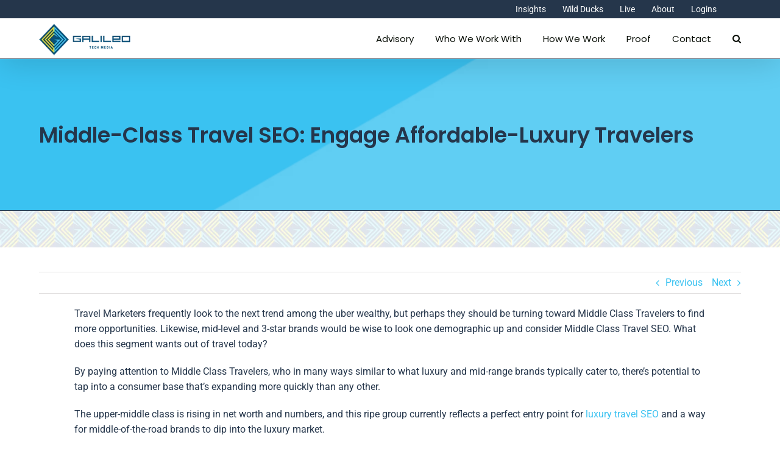

--- FILE ---
content_type: text/html; charset=UTF-8
request_url: https://galileotechmedia.com/middle-class-travelers-seo
body_size: 41278
content:
<!DOCTYPE html><html class="avada-html-layout-wide avada-html-header-position-top" lang="en-US"><head metasync_optimized><script type="application/ld+json">[{"@type": "ImageObject", "caption": "Logo of Galileo Tech Media featuring a stylized arrow and geometric design elements in blue and yellow.", "license": "https://creativecommons.org/licenses/by-nc/4.0/", "@context": "https://schema.org/", "contentUrl": "https://galileotechmedia.com/wp-content/uploads/2020/11/logo-new-200-gtm.png"}, {"@type": "ImageObject", "caption": "Logo of Galileo Tech Media featuring a stylized blue and yellow design, representing technology and innovation.", "license": "https://creativecommons.org/licenses/by-nc/4.0/", "@context": "https://schema.org/", "contentUrl": "https://galileotechmedia.com/wp-content/uploads/2019/02/logo-new-200-gtm.png"}]</script><script type="application/ld+json" data-otto-pixel="dynamic-seo">{
   "@context": "https://schema.org",
   "@type": "Organization",
   "url": "https://galileotechmedia.com",
   "sameAs": [
      "https://www.linkedin.com/company/9210230/admin/"
   ],
   "logo": "https://www.google.com/s2/favicons?sz=256&domain_url=https://galileotechmedia.com",
   "name": "Galileo Tech Media",
   "description": "Award-winning digital marketing service provider, proud history of SEO, with an emphasis on AI and Automation and a focus on Travel & Luxury Real Estate",
   "email": "joseph@galileotechmedia.com",
   "telephone": "16463341885"
}</script><meta http-equiv="Content-Type" content="text/html; charset=utf-8"/><script>if(navigator.userAgent.match(/MSIE|Internet Explorer/i)||navigator.userAgent.match(/Trident\/7\..*?rv:11/i)){var href=document.location.href;if(!href.match(/[?&]nowprocket/)){if(href.indexOf("?")==-1){if(href.indexOf("#")==-1){document.location.href=href+"?nowprocket=1"}else{document.location.href=href.replace("#","?nowprocket=1#")}}else{if(href.indexOf("#")==-1){document.location.href=href+"&nowprocket=1"}else{document.location.href=href.replace("#","&nowprocket=1#")}}}}</script><script>(()=>{class RocketLazyLoadScripts{constructor(){this.v="2.0.4",this.userEvents=["keydown","keyup","mousedown","mouseup","mousemove","mouseover","mouseout","touchmove","touchstart","touchend","touchcancel","wheel","click","dblclick","input"],this.attributeEvents=["onblur","onclick","oncontextmenu","ondblclick","onfocus","onmousedown","onmouseenter","onmouseleave","onmousemove","onmouseout","onmouseover","onmouseup","onmousewheel","onscroll","onsubmit"]}async t(){this.i(),this.o(),/iP(ad|hone)/.test(navigator.userAgent)&&this.h(),this.u(),this.l(this),this.m(),this.k(this),this.p(this),this._(),await Promise.all([this.R(),this.L()]),this.lastBreath=Date.now(),this.S(this),this.P(),this.D(),this.O(),this.M(),await this.C(this.delayedScripts.normal),await this.C(this.delayedScripts.defer),await this.C(this.delayedScripts.async),await this.T(),await this.F(),await this.j(),await this.A(),window.dispatchEvent(new Event("rocket-allScriptsLoaded")),this.everythingLoaded=!0,this.lastTouchEnd&&await new Promise(t=>setTimeout(t,500-Date.now()+this.lastTouchEnd)),this.I(),this.H(),this.U(),this.W()}i(){this.CSPIssue=sessionStorage.getItem("rocketCSPIssue"),document.addEventListener("securitypolicyviolation",t=>{this.CSPIssue||"script-src-elem"!==t.violatedDirective||"data"!==t.blockedURI||(this.CSPIssue=!0,sessionStorage.setItem("rocketCSPIssue",!0))},{isRocket:!0})}o(){window.addEventListener("pageshow",t=>{this.persisted=t.persisted,this.realWindowLoadedFired=!0},{isRocket:!0}),window.addEventListener("pagehide",()=>{this.onFirstUserAction=null},{isRocket:!0})}h(){let t;function e(e){t=e}window.addEventListener("touchstart",e,{isRocket:!0}),window.addEventListener("touchend",function i(o){o.changedTouches[0]&&t.changedTouches[0]&&Math.abs(o.changedTouches[0].pageX-t.changedTouches[0].pageX)<10&&Math.abs(o.changedTouches[0].pageY-t.changedTouches[0].pageY)<10&&o.timeStamp-t.timeStamp<200&&(window.removeEventListener("touchstart",e,{isRocket:!0}),window.removeEventListener("touchend",i,{isRocket:!0}),"INPUT"===o.target.tagName&&"text"===o.target.type||(o.target.dispatchEvent(new TouchEvent("touchend",{target:o.target,bubbles:!0})),o.target.dispatchEvent(new MouseEvent("mouseover",{target:o.target,bubbles:!0})),o.target.dispatchEvent(new PointerEvent("click",{target:o.target,bubbles:!0,cancelable:!0,detail:1,clientX:o.changedTouches[0].clientX,clientY:o.changedTouches[0].clientY})),event.preventDefault()))},{isRocket:!0})}q(t){this.userActionTriggered||("mousemove"!==t.type||this.firstMousemoveIgnored?"keyup"===t.type||"mouseover"===t.type||"mouseout"===t.type||(this.userActionTriggered=!0,this.onFirstUserAction&&this.onFirstUserAction()):this.firstMousemoveIgnored=!0),"click"===t.type&&t.preventDefault(),t.stopPropagation(),t.stopImmediatePropagation(),"touchstart"===this.lastEvent&&"touchend"===t.type&&(this.lastTouchEnd=Date.now()),"click"===t.type&&(this.lastTouchEnd=0),this.lastEvent=t.type,t.composedPath&&t.composedPath()[0].getRootNode()instanceof ShadowRoot&&(t.rocketTarget=t.composedPath()[0]),this.savedUserEvents.push(t)}u(){this.savedUserEvents=[],this.userEventHandler=this.q.bind(this),this.userEvents.forEach(t=>window.addEventListener(t,this.userEventHandler,{passive:!1,isRocket:!0})),document.addEventListener("visibilitychange",this.userEventHandler,{isRocket:!0})}U(){this.userEvents.forEach(t=>window.removeEventListener(t,this.userEventHandler,{passive:!1,isRocket:!0})),document.removeEventListener("visibilitychange",this.userEventHandler,{isRocket:!0}),this.savedUserEvents.forEach(t=>{(t.rocketTarget||t.target).dispatchEvent(new window[t.constructor.name](t.type,t))})}m(){const t="return false",e=Array.from(this.attributeEvents,t=>"data-rocket-"+t),i="["+this.attributeEvents.join("],[")+"]",o="[data-rocket-"+this.attributeEvents.join("],[data-rocket-")+"]",s=(e,i,o)=>{o&&o!==t&&(e.setAttribute("data-rocket-"+i,o),e["rocket"+i]=new Function("event",o),e.setAttribute(i,t))};new MutationObserver(t=>{for(const n of t)"attributes"===n.type&&(n.attributeName.startsWith("data-rocket-")||this.everythingLoaded?n.attributeName.startsWith("data-rocket-")&&this.everythingLoaded&&this.N(n.target,n.attributeName.substring(12)):s(n.target,n.attributeName,n.target.getAttribute(n.attributeName))),"childList"===n.type&&n.addedNodes.forEach(t=>{if(t.nodeType===Node.ELEMENT_NODE)if(this.everythingLoaded)for(const i of[t,...t.querySelectorAll(o)])for(const t of i.getAttributeNames())e.includes(t)&&this.N(i,t.substring(12));else for(const e of[t,...t.querySelectorAll(i)])for(const t of e.getAttributeNames())this.attributeEvents.includes(t)&&s(e,t,e.getAttribute(t))})}).observe(document,{subtree:!0,childList:!0,attributeFilter:[...this.attributeEvents,...e]})}I(){this.attributeEvents.forEach(t=>{document.querySelectorAll("[data-rocket-"+t+"]").forEach(e=>{this.N(e,t)})})}N(t,e){const i=t.getAttribute("data-rocket-"+e);i&&(t.setAttribute(e,i),t.removeAttribute("data-rocket-"+e))}k(t){Object.defineProperty(HTMLElement.prototype,"onclick",{get(){return this.rocketonclick||null},set(e){this.rocketonclick=e,this.setAttribute(t.everythingLoaded?"onclick":"data-rocket-onclick","this.rocketonclick(event)")}})}S(t){function e(e,i){let o=e[i];e[i]=null,Object.defineProperty(e,i,{get:()=>o,set(s){t.everythingLoaded?o=s:e["rocket"+i]=o=s}})}e(document,"onreadystatechange"),e(window,"onload"),e(window,"onpageshow");try{Object.defineProperty(document,"readyState",{get:()=>t.rocketReadyState,set(e){t.rocketReadyState=e},configurable:!0}),document.readyState="loading"}catch(t){console.log("WPRocket DJE readyState conflict, bypassing")}}l(t){this.originalAddEventListener=EventTarget.prototype.addEventListener,this.originalRemoveEventListener=EventTarget.prototype.removeEventListener,this.savedEventListeners=[],EventTarget.prototype.addEventListener=function(e,i,o){o&&o.isRocket||!t.B(e,this)&&!t.userEvents.includes(e)||t.B(e,this)&&!t.userActionTriggered||e.startsWith("rocket-")||t.everythingLoaded?t.originalAddEventListener.call(this,e,i,o):(t.savedEventListeners.push({target:this,remove:!1,type:e,func:i,options:o}),"mouseenter"!==e&&"mouseleave"!==e||t.originalAddEventListener.call(this,e,t.savedUserEvents.push,o))},EventTarget.prototype.removeEventListener=function(e,i,o){o&&o.isRocket||!t.B(e,this)&&!t.userEvents.includes(e)||t.B(e,this)&&!t.userActionTriggered||e.startsWith("rocket-")||t.everythingLoaded?t.originalRemoveEventListener.call(this,e,i,o):t.savedEventListeners.push({target:this,remove:!0,type:e,func:i,options:o})}}J(t,e){this.savedEventListeners=this.savedEventListeners.filter(i=>{let o=i.type,s=i.target||window;return e!==o||t!==s||(this.B(o,s)&&(i.type="rocket-"+o),this.$(i),!1)})}H(){EventTarget.prototype.addEventListener=this.originalAddEventListener,EventTarget.prototype.removeEventListener=this.originalRemoveEventListener,this.savedEventListeners.forEach(t=>this.$(t))}$(t){t.remove?this.originalRemoveEventListener.call(t.target,t.type,t.func,t.options):this.originalAddEventListener.call(t.target,t.type,t.func,t.options)}p(t){let e;function i(e){return t.everythingLoaded?e:e.split(" ").map(t=>"load"===t||t.startsWith("load.")?"rocket-jquery-load":t).join(" ")}function o(o){function s(e){const s=o.fn[e];o.fn[e]=o.fn.init.prototype[e]=function(){return this[0]===window&&t.userActionTriggered&&("string"==typeof arguments[0]||arguments[0]instanceof String?arguments[0]=i(arguments[0]):"object"==typeof arguments[0]&&Object.keys(arguments[0]).forEach(t=>{const e=arguments[0][t];delete arguments[0][t],arguments[0][i(t)]=e})),s.apply(this,arguments),this}}if(o&&o.fn&&!t.allJQueries.includes(o)){const e={DOMContentLoaded:[],"rocket-DOMContentLoaded":[]};for(const t in e)document.addEventListener(t,()=>{e[t].forEach(t=>t())},{isRocket:!0});o.fn.ready=o.fn.init.prototype.ready=function(i){function s(){parseInt(o.fn.jquery)>2?setTimeout(()=>i.bind(document)(o)):i.bind(document)(o)}return"function"==typeof i&&(t.realDomReadyFired?!t.userActionTriggered||t.fauxDomReadyFired?s():e["rocket-DOMContentLoaded"].push(s):e.DOMContentLoaded.push(s)),o([])},s("on"),s("one"),s("off"),t.allJQueries.push(o)}e=o}t.allJQueries=[],o(window.jQuery),Object.defineProperty(window,"jQuery",{get:()=>e,set(t){o(t)}})}P(){const t=new Map;document.write=document.writeln=function(e){const i=document.currentScript,o=document.createRange(),s=i.parentElement;let n=t.get(i);void 0===n&&(n=i.nextSibling,t.set(i,n));const c=document.createDocumentFragment();o.setStart(c,0),c.appendChild(o.createContextualFragment(e)),s.insertBefore(c,n)}}async R(){return new Promise(t=>{this.userActionTriggered?t():this.onFirstUserAction=t})}async L(){return new Promise(t=>{document.addEventListener("DOMContentLoaded",()=>{this.realDomReadyFired=!0,t()},{isRocket:!0})})}async j(){return this.realWindowLoadedFired?Promise.resolve():new Promise(t=>{window.addEventListener("load",t,{isRocket:!0})})}M(){this.pendingScripts=[];this.scriptsMutationObserver=new MutationObserver(t=>{for(const e of t)e.addedNodes.forEach(t=>{"SCRIPT"!==t.tagName||t.noModule||t.isWPRocket||this.pendingScripts.push({script:t,promise:new Promise(e=>{const i=()=>{const i=this.pendingScripts.findIndex(e=>e.script===t);i>=0&&this.pendingScripts.splice(i,1),e()};t.addEventListener("load",i,{isRocket:!0}),t.addEventListener("error",i,{isRocket:!0}),setTimeout(i,1e3)})})})}),this.scriptsMutationObserver.observe(document,{childList:!0,subtree:!0})}async F(){await this.X(),this.pendingScripts.length?(await this.pendingScripts[0].promise,await this.F()):this.scriptsMutationObserver.disconnect()}D(){this.delayedScripts={normal:[],async:[],defer:[]},document.querySelectorAll("script[type$=rocketlazyloadscript]").forEach(t=>{t.hasAttribute("data-rocket-src")?t.hasAttribute("async")&&!1!==t.async?this.delayedScripts.async.push(t):t.hasAttribute("defer")&&!1!==t.defer||"module"===t.getAttribute("data-rocket-type")?this.delayedScripts.defer.push(t):this.delayedScripts.normal.push(t):this.delayedScripts.normal.push(t)})}async _(){await this.L();let t=[];document.querySelectorAll("script[type$=rocketlazyloadscript][data-rocket-src]").forEach(e=>{let i=e.getAttribute("data-rocket-src");if(i&&!i.startsWith("data:")){i.startsWith("//")&&(i=location.protocol+i);try{const o=new URL(i).origin;o!==location.origin&&t.push({src:o,crossOrigin:e.crossOrigin||"module"===e.getAttribute("data-rocket-type")})}catch(t){}}}),t=[...new Map(t.map(t=>[JSON.stringify(t),t])).values()],this.Y(t,"preconnect")}async G(t){if(await this.K(),!0!==t.noModule||!("noModule"in HTMLScriptElement.prototype))return new Promise(e=>{let i;function o(){(i||t).setAttribute("data-rocket-status","executed"),e()}try{if(navigator.userAgent.includes("Firefox/")||""===navigator.vendor||this.CSPIssue)i=document.createElement("script"),[...t.attributes].forEach(t=>{let e=t.nodeName;"type"!==e&&("data-rocket-type"===e&&(e="type"),"data-rocket-src"===e&&(e="src"),i.setAttribute(e,t.nodeValue))}),t.text&&(i.text=t.text),t.nonce&&(i.nonce=t.nonce),i.hasAttribute("src")?(i.addEventListener("load",o,{isRocket:!0}),i.addEventListener("error",()=>{i.setAttribute("data-rocket-status","failed-network"),e()},{isRocket:!0}),setTimeout(()=>{i.isConnected||e()},1)):(i.text=t.text,o()),i.isWPRocket=!0,t.parentNode.replaceChild(i,t);else{const i=t.getAttribute("data-rocket-type"),s=t.getAttribute("data-rocket-src");i?(t.type=i,t.removeAttribute("data-rocket-type")):t.removeAttribute("type"),t.addEventListener("load",o,{isRocket:!0}),t.addEventListener("error",i=>{this.CSPIssue&&i.target.src.startsWith("data:")?(console.log("WPRocket: CSP fallback activated"),t.removeAttribute("src"),this.G(t).then(e)):(t.setAttribute("data-rocket-status","failed-network"),e())},{isRocket:!0}),s?(t.fetchPriority="high",t.removeAttribute("data-rocket-src"),t.src=s):t.src="data:text/javascript;base64,"+window.btoa(unescape(encodeURIComponent(t.text)))}}catch(i){t.setAttribute("data-rocket-status","failed-transform"),e()}});t.setAttribute("data-rocket-status","skipped")}async C(t){const e=t.shift();return e?(e.isConnected&&await this.G(e),this.C(t)):Promise.resolve()}O(){this.Y([...this.delayedScripts.normal,...this.delayedScripts.defer,...this.delayedScripts.async],"preload")}Y(t,e){this.trash=this.trash||[];let i=!0;var o=document.createDocumentFragment();t.forEach(t=>{const s=t.getAttribute&&t.getAttribute("data-rocket-src")||t.src;if(s&&!s.startsWith("data:")){const n=document.createElement("link");n.href=s,n.rel=e,"preconnect"!==e&&(n.as="script",n.fetchPriority=i?"high":"low"),t.getAttribute&&"module"===t.getAttribute("data-rocket-type")&&(n.crossOrigin=!0),t.crossOrigin&&(n.crossOrigin=t.crossOrigin),t.integrity&&(n.integrity=t.integrity),t.nonce&&(n.nonce=t.nonce),o.appendChild(n),this.trash.push(n),i=!1}}),document.head.appendChild(o)}W(){this.trash.forEach(t=>t.remove())}async T(){try{document.readyState="interactive"}catch(t){}this.fauxDomReadyFired=!0;try{await this.K(),this.J(document,"readystatechange"),document.dispatchEvent(new Event("rocket-readystatechange")),await this.K(),document.rocketonreadystatechange&&document.rocketonreadystatechange(),await this.K(),this.J(document,"DOMContentLoaded"),document.dispatchEvent(new Event("rocket-DOMContentLoaded")),await this.K(),this.J(window,"DOMContentLoaded"),window.dispatchEvent(new Event("rocket-DOMContentLoaded"))}catch(t){console.error(t)}}async A(){try{document.readyState="complete"}catch(t){}try{await this.K(),this.J(document,"readystatechange"),document.dispatchEvent(new Event("rocket-readystatechange")),await this.K(),document.rocketonreadystatechange&&document.rocketonreadystatechange(),await this.K(),this.J(window,"load"),window.dispatchEvent(new Event("rocket-load")),await this.K(),window.rocketonload&&window.rocketonload(),await this.K(),this.allJQueries.forEach(t=>t(window).trigger("rocket-jquery-load")),await this.K(),this.J(window,"pageshow");const t=new Event("rocket-pageshow");t.persisted=this.persisted,window.dispatchEvent(t),await this.K(),window.rocketonpageshow&&window.rocketonpageshow({persisted:this.persisted})}catch(t){console.error(t)}}async K(){Date.now()-this.lastBreath>45&&(await this.X(),this.lastBreath=Date.now())}async X(){return document.hidden?new Promise(t=>setTimeout(t)):new Promise(t=>requestAnimationFrame(t))}B(t,e){return e===document&&"readystatechange"===t||(e===document&&"DOMContentLoaded"===t||(e===window&&"DOMContentLoaded"===t||(e===window&&"load"===t||e===window&&"pageshow"===t)))}static run(){(new RocketLazyLoadScripts).t()}}RocketLazyLoadScripts.run()})();</script><meta http-equiv="X-UA-Compatible" content="IE=edge"/><meta name="viewport" content="width=device-width, initial-scale=1"/><title>Middle Class Travel SEO: Galileo Tech Media&#039;s Guide</title><style id="rocket-critical-css">.pt-cv-overlaygrid.overlay2.layout1 .pt-cv-content-item:first-child{grid-area:1 / 1 / 3!important}.pt-cv-overlaygrid.overlay2.layout2 .pt-cv-content-item:first-child{grid-area:1 / 1 / 4!important}.pt-cv-overlaygrid.overlay2.layout3 .pt-cv-content-item:first-child{grid-area:1 / 1 / 5!important}:root{--button_padding:11px 23px}[class*=" awb-icon-"]{font-family:awb-icons!important;speak:never;font-style:normal;font-weight:400;font-variant:normal;text-transform:none;line-height:1;-webkit-font-smoothing:antialiased;-moz-osx-font-smoothing:grayscale}.awb-icon-bars:before{content:"\f0c9"}*{box-sizing:border-box}input[type=search],input[type=submit]{-webkit-appearance:none;-webkit-border-radius:0}input[type=search]::-webkit-search-decoration{-webkit-appearance:none}body{margin:0;min-width:320px;-webkit-text-size-adjust:100%;overflow-x:hidden;overflow-y:scroll;color:var(--body_typography-color);font-size:var(--body_typography-font-size, 16px);font-family:var(--body_typography-font-family, inherit)}#boxed-wrapper{overflow-x:hidden;overflow-x:clip}#wrapper{overflow:visible}img{border-style:none;vertical-align:top;max-width:100%;height:auto}a{text-decoration:none}input{font-family:var(--body_typography-font-family, inherit);vertical-align:middle;color:var(--body_typography-color)}form{margin:0;padding:0;border-style:none}#main{padding:55px 10px 45px;clear:both}#main .sidebar.fusion-sticky-sidebar{padding:0}#content{width:71.1702128%;float:left;min-height:1px}.post{margin-bottom:65px}.single-post .post{margin-bottom:0}.s{float:none}.single-navigation{min-height:34px;line-height:34px;border-top:1px solid #e7e6e6;border-bottom:1px solid #e7e6e6;margin-bottom:60px;text-align:right}.single-navigation a{display:inline-block;position:relative}.single-navigation a[rel=next]{margin-left:15px;margin-right:1em}.single-navigation a[rel=prev]:before{position:absolute;top:50%;transform:translateY(-51%);left:-1em;font-family:awb-icons;content:"\f104"}.single-navigation a[rel=next]:after{position:absolute;top:50%;transform:translateY(-51%);right:-1em;font-family:awb-icons;content:"\f105"}.post-content p{margin:0 0 20px}.fusion-body blockquote{background:#f5f5f5;font-family:var(--body_typography-font-family);font-weight:var(--body_typography-font-weight);letter-spacing:var(--body_typography-letter-spacing);font-size:var(--body_typography-font-size);line-height:var(--body_typography-line-height);color:var(--body_typography-color);border-left:4px solid #65bc7b;padding:15px;margin-top:2em;margin-bottom:2em;font-style:italic}.fusion-body blockquote :last-child{margin-bottom:0}.layout-wide-mode #wrapper{width:100%;max-width:none}#sliders-container{position:relative}.searchform .fusion-search-form-content{display:flex;align-items:center;overflow:hidden;width:100%}.searchform .fusion-search-form-content .fusion-search-field{flex-grow:1}.searchform .fusion-search-form-content .fusion-search-field input{background-color:#fff;border:1px solid #d2d2d2;color:#747474;font-size:13px;padding:8px 15px;height:33px;width:100%;box-sizing:border-box;margin:0;outline:0}.searchform .fusion-search-form-content .fusion-search-button input[type=submit]{background:#000;border:none;border-radius:0;color:#fff;font-size:1em;height:33px;line-height:33px;margin:0;padding:0;width:33px;text-indent:0;font-family:awb-icons;font-weight:400;text-shadow:none;-webkit-font-smoothing:antialiased}.fusion-search-form-clean .searchform:not(.fusion-search-form-classic) .fusion-search-form-content{position:relative}.fusion-search-form-clean .searchform:not(.fusion-search-form-classic) .fusion-search-button{position:absolute}.fusion-search-form-clean .searchform:not(.fusion-search-form-classic) .fusion-search-button input[type=submit]{background-color:transparent;color:#aaa9a9}.fusion-main-menu-search-overlay .fusion-main-menu>.fusion-menu{display:flex;flex-wrap:wrap}.fusion-main-menu-search-overlay .fusion-main-menu>.fusion-overlay-search{display:flex;visibility:hidden;align-items:center;opacity:0;position:absolute;top:50%;left:50%;transform:translate(-50%,-150%);width:100%}.fusion-main-menu-search-overlay .fusion-main-menu>.fusion-overlay-search .fusion-search-form{flex-grow:2}.fusion-main-menu-search-overlay .fusion-main-menu>.fusion-overlay-search .fusion-close-search{overflow:hidden;position:relative;display:inline-block}.fusion-main-menu-search-overlay .fusion-main-menu>.fusion-overlay-search .fusion-close-search:after,.fusion-main-menu-search-overlay .fusion-main-menu>.fusion-overlay-search .fusion-close-search:before{content:"";position:absolute;top:50%;left:0;height:2px;width:100%;margin-top:-1px}.fusion-main-menu-search-overlay .fusion-main-menu>.fusion-overlay-search .fusion-close-search:before{transform:rotate(45deg)}.fusion-main-menu-search-overlay .fusion-main-menu>.fusion-overlay-search .fusion-close-search:after{transform:rotate(-45deg)}.fusion-overlay-search{position:absolute;opacity:0}.fusion-row{margin:0 auto}.fusion-row:after,.fusion-row:before{content:" ";display:table}.fusion-row:after{clear:both}.screen-reader-text{border:0;clip:rect(1px,1px,1px,1px);clip-path:inset(50%);height:1px;margin:-1px;overflow:hidden;padding:0;position:absolute!important;width:1px;word-wrap:normal!important}.post-content p{margin-top:0;margin-bottom:20px}.fusion-page-load-link{display:none}.single h1.entry-title{margin-top:0}html:not(.avada-html-layout-boxed):not(.avada-html-layout-framed),html:not(.avada-html-layout-boxed):not(.avada-html-layout-framed) body{background-color:var(--bg_color);background-blend-mode:var(--bg-color-overlay)}body{background-image:var(--bg_image);background-repeat:var(--bg_repeat)}#main,.layout-wide-mode #main,.layout-wide-mode #wrapper,body,html{background-color:var(--content_bg_color)}#main{background-image:var(--content_bg_image);background-repeat:var(--content_bg_repeat)}#wrapper .post-content blockquote,.fusion-body blockquote{border-color:var(--primary_color)}#toTop{background-color:var(--totop_background);border-radius:4px 4px 0 0;bottom:0;height:35px;position:fixed;text-align:center;width:48px;opacity:0;z-index:100000;line-height:1}#toTop:before{line-height:35px;content:"\f106";-webkit-font-smoothing:antialiased;font-family:awb-icons;font-size:22px;color:var(--totop_icon_color)}.to-top-container #toTop{border-radius:var(--totop_border_radius) var(--totop_border_radius) 0 0}.to-top-right #toTop{right:75px}.fusion-header-wrapper{position:relative;z-index:10011}.fusion-header-sticky-height{display:none}.fusion-header{padding-left:30px;padding-right:30px;backface-visibility:hidden}.fusion-header-v3 .fusion-header{border-bottom:1px solid transparent}.fusion-mobile-logo{display:none}.fusion-secondary-header{border-bottom:1px solid transparent;background-color:var(--header_top_bg_color)}.fusion-secondary-header .fusion-alignright{float:right;margin-left:0;flex-grow:1}.fusion-secondary-header .fusion-alignright>*{float:right}.fusion-secondary-header .fusion-row{display:flex;justify-content:space-between;align-items:center}.fusion-secondary-header .fusion-mobile-nav-holder{width:80%;margin:0 auto}.fusion-logo{display:block;float:left;max-width:100%}.fusion-logo:after,.fusion-logo:before{content:" ";display:table}.fusion-logo:after{clear:both}.fusion-logo a{display:block;max-width:100%}.fusion-logo img{width:auto}.fusion-main-menu{float:right;position:relative;z-index:200;overflow:hidden}.fusion-main-menu>ul>li{padding-right:45px}.fusion-main-menu>ul>li:last-child{padding-right:0}.fusion-main-menu>ul>li>a{display:flex;align-items:center;line-height:1;-webkit-font-smoothing:subpixel-antialiased}.fusion-main-menu ul{list-style:none;margin:0;padding:0}.fusion-main-menu ul a{display:block;box-sizing:content-box}.fusion-main-menu li{float:left;margin:0;padding:0;position:relative}.fusion-main-menu .fusion-dropdown-menu{overflow:hidden}.fusion-main-menu .sub-menu{position:absolute;left:0;visibility:hidden;opacity:0;z-index:1}.fusion-main-menu .sub-menu ul{top:0}.fusion-main-menu .sub-menu li{float:none;margin:0;padding:0}.fusion-main-menu .sub-menu a{border:0;padding:7px 20px;line-height:19px;text-indent:0;height:auto}.fusion-main-menu .fusion-main-menu-search a{font-family:awb-icons}.fusion-main-menu .fusion-main-menu-search a:after{border-radius:50% 50% 50% 50%;content:"\f002"}.fusion-secondary-menu{position:relative;z-index:210}.fusion-secondary-menu ul{margin:0;padding:0;list-style:none}.fusion-secondary-menu>ul>li{float:left;border-left:1px solid transparent}.fusion-secondary-menu>ul>li:first-child{border-left:none}.fusion-secondary-menu>ul>li>a{display:flex;align-items:center;position:relative;padding:0 13px}.fusion-secondary-menu li{position:relative}.fusion-secondary-menu .sub-menu{display:block;position:absolute;left:-1px;z-index:1;visibility:hidden;opacity:0;border-bottom-right-radius:2px;border-bottom-left-radius:2px;border:1px solid transparent}.fusion-secondary-menu .sub-menu a{display:block;padding:7px 10px;line-height:normal;border-bottom:1px solid transparent}.fusion-secondary-menu .sub-menu>li:last-child>a{border-bottom:none}.fusion-megamenu-wrapper{margin:0 auto;padding:0 15px;visibility:hidden;opacity:0;position:absolute;left:0;z-index:10}.fusion-megamenu-wrapper .fusion-megamenu-submenu{display:block;float:none;padding:29px 0;border-right:1px solid transparent;background-size:cover}.fusion-megamenu-wrapper .fusion-megamenu-submenu:last-child{border-right:none}.fusion-megamenu-wrapper .fusion-megamenu-submenu .sub-menu{position:relative;display:block;left:auto;right:auto;border:none;background:0 0;box-shadow:none;top:0;width:auto}.fusion-megamenu-wrapper .fusion-megamenu-submenu .sub-menu a{display:block;padding:5px 34px;border-bottom:none}.fusion-megamenu-holder{padding:0;margin:0;border-top:3px solid transparent;background-size:cover}.fusion-megamenu-holder:after,.fusion-megamenu-holder:before{content:" ";display:table}.fusion-megamenu-holder:after{clear:both}.fusion-megamenu{display:flex}.fusion-megamenu:after,.fusion-megamenu:before{content:" ";display:table}.fusion-megamenu:after{clear:both}.fusion-megamenu-title{margin:0;padding:0 34px 15px;font-weight:400;line-height:normal;-webkit-font-smoothing:antialiased}.fusion-megamenu-bullet{margin-right:10px}.fusion-megamenu-bullet:before{content:"\f0da";font-family:awb-icons}.fusion-sticky-menu-1 .fusion-sticky-menu{display:none}.fusion-sticky-logo-1.fusion-header-v3 .fusion-sticky-logo{display:none}.fusion-mobile-navigation{display:none}.fusion-mobile-nav-holder{display:none;clear:both;color:#333}.fusion-mobile-menu-design-modern .fusion-header>.fusion-row{position:relative}.fusion-mobile-menu-icons{display:none;position:relative;top:0;right:0;vertical-align:middle;text-align:right}.fusion-mobile-menu-icons a{float:right;font-size:21px;margin-left:20px}.fusion-header-shadow:after{content:"";z-index:99996;position:absolute;top:0;height:100%}.fusion-header-shadow:after{left:0;width:100%}.fusion-header-shadow>div{box-shadow:0 10px 50px -2px rgba(0,0,0,.14)}body:not(.fusion-header-layout-v6) .fusion-header{-webkit-transform:translate3d(0,0,0);-moz-transform:none}body:not(.fusion-header-layout-v6).fusion-top-header .fusion-main-menu>ul>li>a.fusion-bar-highlight{box-sizing:border-box}.fusion-top-header.menu-text-align-center .fusion-main-menu>ul>li>a{justify-content:center}.fusion-body .fusion-main-menu .fusion-main-menu-icon{border-color:transparent}.avada-menu-highlight-style-bar .fusion-main-menu .sub-menu ul{top:-3px}.fusion-header-v3 .fusion-header,.fusion-secondary-header{border-bottom-color:var(--header_border_color)}.fusion-header-wrapper .fusion-row{padding-left:var(--header_padding-left);padding-right:var(--header_padding-right)}.fusion-header .fusion-row{padding-top:var(--header_padding-top);padding-bottom:var(--header_padding-bottom)}.layout-wide-mode.avada-has-header-100-width .fusion-header-wrapper .fusion-row{max-width:100%}.fusion-top-header .fusion-header{background-color:var(--header_bg_color)}.fusion-header-wrapper .fusion-row{max-width:var(--site_width)}html:not(.avada-has-site-width-percent) #main,html:not(.avada-has-site-width-percent) .fusion-secondary-header{padding-left:30px;padding-right:30px}.fusion-header .fusion-logo{margin:var(--logo_margin-top) var(--logo_margin-right) var(--logo_margin-bottom) var(--logo_margin-left)}.fusion-main-menu>ul>li{padding-right:var(--nav_padding)}.fusion-main-menu>ul>li>a{border-color:transparent}.fusion-main-menu .sub-menu{font-family:var(--body_typography-font-family);font-weight:var(--body_typography-font-weight);width:var(--dropdown_menu_width);background-color:var(--menu_sub_bg_color)}.fusion-main-menu .sub-menu ul{left:var(--dropdown_menu_width)}.fusion-main-menu .sub-menu li a{font-family:var(--body_typography-font-family);font-weight:var(--body_typography-font-weight);padding-top:var(--mainmenu_dropdown_vertical_padding);padding-bottom:var(--mainmenu_dropdown_vertical_padding);color:var(--menu_sub_color);font-size:var(--nav_dropdown_font_size)}.fusion-main-menu .fusion-main-menu-icon:after{color:var(--nav_typography-color)}.fusion-main-menu .fusion-dropdown-menu .sub-menu li a{font-family:var(--body_typography-font-family);font-weight:var(--body_typography-font-weight);padding-top:var(--mainmenu_dropdown_vertical_padding);padding-bottom:var(--mainmenu_dropdown_vertical_padding);border-bottom-color:var(--menu_sub_sep_color);color:var(--menu_sub_color);font-size:var(--nav_dropdown_font_size)}body:not(.fusion-header-layout-v6) .fusion-main-menu>ul>li>a{height:var(--nav_height)}.avada-menu-highlight-style-bar .fusion-main-menu .sub-menu{border-top:var(--dropdown_menu_top_border_size) solid var(--menu_hover_first_color)}.avada-menu-highlight-style-bar .fusion-main-menu .sub-menu ul{top:calc((var(--dropdown_menu_top_border_size)) * -1)}.avada-menu-highlight-style-bar .fusion-megamenu-wrapper .fusion-megamenu-submenu .sub-menu{border:none}.avada-menu-highlight-style-bar:not(.fusion-header-layout-v6) .fusion-main-menu>ul>li>a{border-top-width:var(--nav_highlight_border);border-top-style:solid}.avada-has-megamenu-shadow .fusion-main-menu .sub-menu,.avada-has-megamenu-shadow .fusion-megamenu-holder{box-shadow:1px 1px 30px rgba(0,0,0,.06)}.avada-has-megamenu-shadow .fusion-megamenu-wrapper .fusion-megamenu-submenu .sub-menu{box-shadow:none}.fusion-megamenu-holder{border-top-width:var(--dropdown_menu_top_border_size);border-color:var(--menu_hover_first_color);background-color:var(--menu_sub_bg_color)}.fusion-body .fusion-megamenu-wrapper .fusion-megamenu-holder .fusion-megamenu .fusion-megamenu-submenu{border-color:var(--menu_sub_sep_color)}.fusion-megamenu-wrapper .fusion-megamenu-submenu .sub-menu a{padding-top:var(--megamenu_item_vertical_padding);padding-bottom:var(--megamenu_item_vertical_padding)}body:not(.avada-has-mainmenu-dropdown-divider) .fusion-main-menu .fusion-dropdown-menu .sub-menu li a{border-bottom:none}.fusion-main-menu>ul>li>a{font-family:var(--nav_typography-font-family);font-weight:var(--nav_typography-font-weight);font-size:var(--nav_typography-font-size);letter-spacing:var(--nav_typography-letter-spacing);text-transform:var(--nav_typography-text-transform);font-style:var(--nav_typography-font-style,normal)}.fusion-main-menu>ul>li>a{color:var(--nav_typography-color)}.fusion-secondary-menu .sub-menu{background-color:var(--header_top_sub_bg_color);width:var(--topmenu_dropwdown_width);border-color:var(--header_top_menu_sub_sep_color)}.fusion-secondary-menu .sub-menu a{color:var(--header_top_menu_sub_color);border-color:var(--header_top_menu_sub_sep_color)}.fusion-secondary-menu>ul>li{border-color:var(--header_top_first_border_color)}.fusion-secondary-menu>ul>li>a{height:var(--sec_menu_lh)}.fusion-megamenu-title{color:var(--nav_typography-color);font-size:var(--megamenu_title_size)}.fusion-megamenu-title a{color:var(--nav_typography-color)}.fusion-secondary-header{color:var(--snav_color);font-size:var(--snav_font_size)}.fusion-secondary-header a{color:var(--snav_color)}.fusion-mobile-menu-icons{margin-top:var(--mobile_menu_icons_top_margin)}.fusion-mobile-menu-icons a{color:var(--mobile_menu_toggle_color)}.fusion-mobile-menu-icons a:after,.fusion-mobile-menu-icons a:before{color:var(--mobile_menu_toggle_color)}.fusion-megamenu-bullet{border-left-color:var(--menu_sub_color)}.searchform .fusion-search-form-content .fusion-search-button input[type=submit],.searchform .fusion-search-form-content .fusion-search-field input,input.s{height:var(--form_input_height);padding-top:0;padding-bottom:0}.searchform .fusion-search-form-content .fusion-search-button input[type=submit]{width:var(--form_input_height)}.searchform .fusion-search-form-content .fusion-search-button input[type=submit]{line-height:var(--form_input_height)}input.s{background-color:var(--form_bg_color);font-size:var(--form_text_size);color:var(--form_text_color)}.searchform .fusion-search-form-content .fusion-search-field input{background-color:var(--form_bg_color);font-size:var(--form_text_size)}.fusion-search-form-clean .searchform:not(.fusion-search-form-classic) .fusion-search-form-content .fusion-search-button input[type=submit]{font-size:var(--form_text_size);color:var(--form_text_color)}.searchform .fusion-search-form-content .fusion-search-field input{color:var(--form_text_color)}.searchform .s::-moz-placeholder,input.s::-moz-placeholder,input::-moz-placeholder{color:var(--form_text_color)}.searchform .s::-webkit-input-placeholder,input.s::-webkit-input-placeholder,input::-webkit-input-placeholder{color:var(--form_text_color)}.searchform .fusion-search-form-content .fusion-search-field input,input.s{border-width:var(--form_border_width-top) var(--form_border_width-right) var(--form_border_width-bottom) var(--form_border_width-left);border-color:var(--form_border_color);border-radius:var(--form_border_radius)}:root{--adminbar-height:0px}#main .fusion-row,.fusion-page-title-row{max-width:var(--site_width)}html:not(.avada-has-site-width-percent) #main{padding-left:30px;padding-right:30px}body.has-sidebar #main .sidebar{width:var(--sidebar_width)}body.has-sidebar #content{width:calc(100% - var(--sidebar_width) - var(--sidebar_gutter))}#main{padding-left:30px;padding-right:30px;padding-top:var(--main_padding-top);padding-bottom:var(--main_padding-bottom)}.layout-wide-mode #wrapper{width:100%;max-width:none}.fusion-content-widget-area .widget{margin-bottom:45px;position:relative}.fusion-content-widget-area input.s{width:100%;margin-right:0}.sidebar{width:23.4042553%;float:right}.sidebar.fusion-sticky-sidebar .fusion-sidebar-inner-content>section:last-child{margin-bottom:0!important}.sidebar .widget{margin-bottom:45px;position:relative}.fusion-content-widget-area .s{width:100%}#main .fusion-sticky-sidebar .fusion-sidebar-inner-content{background-color:var(--sidebar_bg_color)}#main .sidebar{padding:var(--sidebar_padding)}#main .sidebar.fusion-sticky-sidebar .fusion-sidebar-inner-content{padding:var(--sidebar_padding-percent_to_vw)}.sidebar .widget .heading .widget-title,.sidebar .widget .widget-title{background-color:var(--sidebar_widget_bg_color);padding:var(--sidebar_widget_bg_color-opaque-padding)}.sidebar .widget .widget-title{font-size:var(--sidew_font_size)}.sidebar .widget .heading h4,.sidebar .widget .widget-title{color:var(--sidebar_heading_color)}.fusion-main-menu-search-overlay .fusion-overlay-search .fusion-search-spacer{width:calc((var(--form_input_height)) * .4)}.fusion-main-menu-search-overlay .fusion-overlay-search .fusion-close-search{width:var(--form_text_size);height:var(--form_text_size)}.fusion-main-menu-search-overlay .fusion-overlay-search .fusion-close-search:after,.fusion-main-menu-search-overlay .fusion-overlay-search .fusion-close-search:before{background-color:var(--nav_typography-color)}.fusion-page-title-bar{clear:both;padding:0 10px;height:var(--page_title_height);width:100%;background-position:center center;background-repeat:no-repeat;background-origin:border-box;background-color:var(--page_title_bg_color);border-top:1px solid;border-bottom:1px solid;background-image:var(--page_title_bg);border-color:var(--page_title_border_color);background-size:auto}.fusion-page-title-bar h1{margin:0;padding:0;line-height:26px;font-weight:400;font-size:14px;color:#343333}.fusion-page-title-bar h1{font-size:18px;color:var(--page_title_color)}.fusion-page-title-bar .fusion-page-title-row h1{font-size:var(--page_title_font_size);line-height:var(--page_title_line_height)}.fusion-page-title-row{margin:0 auto;height:100%}.fusion-page-title-wrapper{display:flex;align-items:center;justify-content:space-between;position:relative;height:100%;width:100%}html:not(.avada-has-site-width-percent) .fusion-page-title-bar{padding-left:30px;padding-right:30px}.fusion-main-menu .sub-menu,.fusion-main-menu .sub-menu li a,body{font-family:var(--body_typography-font-family);font-weight:var(--body_typography-font-weight);letter-spacing:var(--body_typography-letter-spacing);font-style:var(--body_typography-font-style,normal)}body{font-size:var(--body_typography-font-size)}.fusion-main-menu .sub-menu,.fusion-main-menu .sub-menu li a,body{line-height:var(--body_typography-line-height)}.post .post-content,body{color:var(--body_typography-color)}.single-navigation a[rel=next]:after,.single-navigation a[rel=prev]:before,body a,body a:after,body a:before{color:var(--link_color)}.fusion-page-title-bar h1,h1{font-family:var(--h1_typography-font-family);font-weight:var(--h1_typography-font-weight);line-height:var(--h1_typography-line-height);letter-spacing:var(--h1_typography-letter-spacing);text-transform:var(--h1_typography-text-transform);font-style:var(--h1_typography-font-style,normal)}h1{font-size:var(--h1_typography-font-size)}h1{color:var(--h1_typography-color)}h1{margin-top:var(--h1_typography-margin-top);margin-bottom:var(--h1_typography-margin-bottom)}.post h2,.post-content h2,h2{font-family:var(--h2_typography-font-family);font-weight:var(--h2_typography-font-weight);line-height:var(--h2_typography-line-height);letter-spacing:var(--h2_typography-letter-spacing);text-transform:var(--h2_typography-text-transform);font-style:var(--h2_typography-font-style,normal)}.post h2,.post-content h2,h2{font-size:var(--h2_typography-font-size)}h2{color:var(--h2_typography-color)}h2{margin-top:var(--h2_typography-margin-top);margin-bottom:var(--h2_typography-margin-bottom)}.fusion-megamenu-title,.fusion-widget-area h4,h4{font-family:var(--h4_typography-font-family);font-weight:var(--h4_typography-font-weight);line-height:var(--h4_typography-line-height);letter-spacing:var(--h4_typography-letter-spacing);text-transform:var(--h4_typography-text-transform);font-style:var(--h4_typography-font-style,normal)}h4{line-height:var(--h4_typography-line-height)}.fusion-widget-area h4,h4{font-size:var(--h4_typography-font-size)}.fusion-widget-area h4,h4{color:var(--h4_typography-color)}h4{margin-top:var(--h4_typography-margin-top);margin-bottom:var(--h4_typography-margin-bottom)}.fusion-search-form-clean .searchform:not(.fusion-search-form-classic) .fusion-search-form-content .fusion-search-field input{padding-left:var(--form_input_height)}.fusion-body blockquote,.post-content blockquote{background-color:var(--testimonial_bg_color)}.single-navigation{border-color:var(--sep_color)}:root{--awb-color1:#ffffff;--awb-color1-h:0;--awb-color1-s:0%;--awb-color1-l:100%;--awb-color1-a:100%;--awb-color2:#f6f6f6;--awb-color2-h:0;--awb-color2-s:0%;--awb-color2-l:96%;--awb-color2-a:100%;--awb-color3:#e8eaf0;--awb-color3-h:225;--awb-color3-s:21%;--awb-color3-l:93%;--awb-color3-a:100%;--awb-color4:#fed105;--awb-color4-h:49;--awb-color4-s:99%;--awb-color4-l:51%;--awb-color4-a:100%;--awb-color5:#ffa737;--awb-color5-h:34;--awb-color5-s:100%;--awb-color5-l:61%;--awb-color5-a:100%;--awb-color6:#3ac2f1;--awb-color6-h:195;--awb-color6-s:87%;--awb-color6-l:59%;--awb-color6-a:100%;--awb-color7:#25364b;--awb-color7-h:213;--awb-color7-s:34%;--awb-color7-l:22%;--awb-color7-a:100%;--awb-color8:#333333;--awb-color8-h:0;--awb-color8-s:0%;--awb-color8-l:20%;--awb-color8-a:100%;--awb-custom10:#607afe;--awb-custom10-h:230;--awb-custom10-s:99%;--awb-custom10-l:69%;--awb-custom10-a:100%;--awb-custom11:#f7f7f7;--awb-custom11-h:0;--awb-custom11-s:0%;--awb-custom11-l:97%;--awb-custom11-a:100%;--awb-custom12:#5d5f64;--awb-custom12-h:223;--awb-custom12-s:4%;--awb-custom12-l:38%;--awb-custom12-a:100%;--awb-custom13:#202020;--awb-custom13-h:0;--awb-custom13-s:0%;--awb-custom13-l:13%;--awb-custom13-a:100%;--awb-custom14:#747474;--awb-custom14-h:0;--awb-custom14-s:0%;--awb-custom14-l:45%;--awb-custom14-a:100%;--awb-custom15:#e0dede;--awb-custom15-h:0;--awb-custom15-s:3%;--awb-custom15-l:87%;--awb-custom15-a:100%;--awb-custom16:rgba(254,209,5,0.8);--awb-custom16-h:49;--awb-custom16-s:99%;--awb-custom16-l:51%;--awb-custom16-a:80%;--awb-custom17:#090f07;--awb-custom17-h:105;--awb-custom17-s:36%;--awb-custom17-l:4%;--awb-custom17-a:100%;--awb-custom18:#000000;--awb-custom18-h:0;--awb-custom18-s:0%;--awb-custom18-l:0%;--awb-custom18-a:100%;--awb-typography1-font-family:Inter, Arial, Helvetica, sans-serif;--awb-typography1-font-size:46px;--awb-typography1-font-weight:600;--awb-typography1-font-style:normal;--awb-typography1-line-height:1.2;--awb-typography1-letter-spacing:-0.015em;--awb-typography1-text-transform:none;--awb-typography2-font-family:Inter, Arial, Helvetica, sans-serif;--awb-typography2-font-size:24px;--awb-typography2-font-weight:600;--awb-typography2-font-style:normal;--awb-typography2-line-height:1.1;--awb-typography2-letter-spacing:0px;--awb-typography2-text-transform:none;--awb-typography3-font-family:Inter, Arial, Helvetica, sans-serif;--awb-typography3-font-size:16px;--awb-typography3-font-weight:500;--awb-typography3-font-style:normal;--awb-typography3-line-height:1.2;--awb-typography3-letter-spacing:0.015em;--awb-typography3-text-transform:none;--awb-typography4-font-family:Inter, Arial, Helvetica, sans-serif;--awb-typography4-font-size:16px;--awb-typography4-font-weight:400;--awb-typography4-font-style:normal;--awb-typography4-line-height:1.72;--awb-typography4-letter-spacing:0.015em;--awb-typography4-text-transform:none;--awb-typography5-font-family:Inter, Arial, Helvetica, sans-serif;--awb-typography5-font-size:13px;--awb-typography5-font-weight:400;--awb-typography5-font-style:normal;--awb-typography5-line-height:1.72;--awb-typography5-letter-spacing:0.015em;--awb-typography5-text-transform:none;--site_width:1400px;--site_width-int:1400;--margin_offset-top:0px;--margin_offset-bottom:0px;--margin_offset-top-no-percent:0px;--margin_offset-bottom-no-percent:0px;--main_padding-top:0;--main_padding-top-or-55px:0;--main_padding-bottom:0;--hundredp_padding:50px;--hundredp_padding-fallback_to_zero:50px;--hundredp_padding-fallback_to_zero_px:50px;--hundredp_padding-hundred_percent_negative_margin:-50px;--sidebar_width:30%;--sidebar_gutter:100px;--sidebar_2_1_width:21%;--sidebar_2_2_width:21%;--dual_sidebar_gutter:40px;--grid_main_break_point:1000;--side_header_break_point:1182;--content_break_point:1100;--typography_sensitivity:1.00;--typography_factor:1.75;--primary_color:#25364b;--primary_color-85a:rgba(37,54,75,0.85);--primary_color-7a:rgba(37,54,75,0.7);--primary_color-5a:rgba(37,54,75,0.5);--primary_color-35a:rgba(37,54,75,0.35);--primary_color-2a:rgba(37,54,75,0.2);--header_bg_repeat:no-repeat;--side_header_width:174px;--side_header_width-int:174;--header_padding-top:0px;--header_padding-bottom:0px;--header_padding-left:5%;--header_padding-right:5%;--menu_highlight_background:rgba(255,255,255,0);--menu_arrow_size-width:23px;--menu_arrow_size-height:12px;--nav_highlight_border:5px;--nav_padding:35px;--nav_padding-no-zero:35px;--dropdown_menu_top_border_size:4px;--dropdown_menu_width:180px;--mainmenu_dropdown_vertical_padding:7px;--menu_sub_bg_color:#3ac2f1;--menu_bg_hover_color:#ffea99;--menu_sub_sep_color:#dcdadb;--menu_h45_bg_color:#ffffff;--nav_typography-font-family:Poppins, Arial, Helvetica, sans-serif;--nav_typography-font-weight:400;--nav_typography-font-size:15px;--nav_typography-color:#090f07;--nav_typography-color-65a:rgba(9,15,7,0.65);--nav_typography-color-35a:rgba(9,15,7,0.35);--menu_hover_first_color:#fed105;--menu_hover_first_color-65a:rgba(254,209,5,0.65);--menu_sub_color:#25364b;--nav_dropdown_font_size:14px;--flyout_menu_icon_font_size:20px;--flyout_menu_icon_font_size_px:20px;--snav_font_size:14px;--sec_menu_lh:30px;--header_top_menu_sub_color:#ffffff;--mobile_menu_icons_top_margin:20px;--mobile_menu_nav_height:30px;--mobile_header_bg_color:#ffffff;--mobile_menu_background_color:#ffffff;--mobile_menu_hover_color:#ffffff;--mobile_menu_border_color:#ffffff;--mobile_menu_toggle_color:#090f07;--mobile_menu_typography-font-family:Poppins, Arial, Helvetica, sans-serif;--mobile_menu_typography-font-size:20px;--mobile_menu_typography-font-weight:400;--mobile_menu_typography-line-height:28px;--mobile_menu_typography-letter-spacing:0px;--mobile_menu_typography-color:#090f07;--mobile_menu_typography-font-size-30-or-24px:24px;--mobile_menu_typography-font-size-open-submenu:var(--mobile_menu_typography-font-size, 13px);--mobile_menu_font_hover_color:#ffea99;--menu_icon_size:16px;--logo_alignment:left;--logo_background_color:#ffa737;--slidingbar_width:300px;--slidingbar_width-percent_to_vw:300px;--slidingbar_content_padding-top:35px;--slidingbar_content_padding-bottom:35px;--slidingbar_content_padding-left:30px;--slidingbar_content_padding-right:30px;--slidingbar_bg_color:#363839;--slidingbar_divider_color:#505152;--slidingbar_link_color:#ffa737;--slidingbar_link_color_hover:#ffa737;--footer_divider_color:#edeaea;--footer_headings_typography-font-family:Poppins, Arial, Helvetica, sans-serif;--footer_headings_typography-font-size:14px;--footer_headings_typography-font-weight:500;--footer_headings_typography-line-height:1.2;--footer_headings_typography-letter-spacing:1px;--footer_headings_typography-color:#3ac2f1;--footer_text_color:#f7f7f7;--sidebar_bg_color:#f7f7f7;--bg_image:none;--bg_repeat:no-repeat;--bg_color:#ffffff;--bg-color-overlay:normal;--bg_pattern:url("//galileotechmedia.com/wp-content/themes/Avada/assets/images/patterns/pattern1.png");--content_bg_color:#ffffff;--content_bg_image:none;--content_bg_repeat:no-repeat;--body_typography-font-family:Roboto, "MS Sans Serif", Geneva, sans-serif;--body_typography-font-size:16px;--base-font-size:16;--body_typography-font-weight:400;--body_typography-line-height:1.6;--body_typography-letter-spacing:0px;--body_typography-color:#25364b;--link_color:#3ac2f1;--link_color-8a:rgba(58,194,241,0.8);--link_hover_color:#25364b;--link_hover_color-85a:rgba(37,54,75,0.85);--link_hover_color-7a:rgba(37,54,75,0.7);--link_hover_color-5a:rgba(37,54,75,0.5);--link_hover_color-35a:rgba(37,54,75,0.35);--link_hover_color-2a:rgba(37,54,75,0.2);--awb-link_decoration_line:none;--awb-link_decoration_style:solid;--awb-link_decoration_thickness:1px;--awb-link_decoration_underline_offset:auto;--awb-link_decoration_line_hover:none;--awb-link_decoration_style_hover:solid;--awb-link_decoration_thickness_hover:1px;--awb-link_decoration_underline_offset_hover:auto;--h1_typography-font-family:Poppins, "MS Sans Serif", Geneva, sans-serif;--h1_typography-font-weight:600;--h1_typography-line-height:1.2;--h1_typography-font-size:40px;--h1_typography-color:#3ac2f1;--h1_typography-margin-top:20px;--h1_typography-margin-bottom:20px;--h2_typography-font-family:Poppins, "Arial Black", Gadget, sans-serif;--h2_typography-font-weight:500;--h2_typography-line-height:1.2;--h2_typography-font-size:30px;--h2_typography-color:#25364b;--h2_typography-margin-bottom:20px;--h3_typography-font-family:Poppins, Arial, Helvetica, sans-serif;--h3_typography-font-weight:600;--h3_typography-line-height:1.2;--h3_typography-font-size:22px;--h3_typography-color:#3ac2f1;--h3_typography-margin-bottom:20px;--h4_typography-font-family:Roboto, Arial, Helvetica, sans-serif;--h4_typography-font-weight:500;--h4_typography-line-height:1.5;--h4_typography-font-size:20px;--h4_typography-color:#3ac2f1;--h4_typography-margin-bottom:.8em;--h5_typography-font-family:Poppins, "Arial Black", Gadget, sans-serif;--h5_typography-font-weight:400;--h5_typography-line-height:1.5;--h5_typography-font-size:25;--h5_typography-color:#25364b;--h6_typography-font-family:Poppins, "Arial Black", Gadget, sans-serif;--h6_typography-font-weight:600;--h6_typography-line-height:1.5;--h6_typography-font-size:28;--h6_typography-color:#25364b;--post_title_typography-font-family:Poppins, Arial, Helvetica, sans-serif;--post_title_typography-font-weight:400;--post_title_typography-line-height:1.5;--post_title_typography-letter-spacing:0px;--post_title_typography-font-size:16px;--post_title_typography-color:#25364b;--post_titles_extras_typography-font-family:Poppins, Arial, Helvetica, sans-serif;--post_titles_extras_typography-font-weight:500;--post_titles_extras_typography-line-height:1.5;--post_titles_extras_typography-font-size:18;--post_titles_extras_typography-color:#25364b;--blog_archive_grid_column_spacing:15px;--dates_box_color:#eef0f2;--meta_font_size:13px;--portfolio_archive_column_spacing:20px;--portfolio_meta_font_size:24px;--social_bg_color:#f6f6f6;--social_sharing_padding-top:0px;--social_sharing_padding-right:20px;--social_sharing_padding-bottom:0.8em;--social_sharing_padding-left:20px;--sharing_social_links_icon_color:#25364b;--sharing_social_links_box_color:#e8e8e8;--sharing_social_links_boxed_padding:10px;--slider_nav_box_dimensions-width:30px;--slider_nav_box_dimensions-height:30px;--slider_arrow_size:14px;--es_caption_font_size:20px;--form_input_height:60px;--form_input_height-main-menu-search-width:calc(250px + 1.43 * 60px);--form_text_size:13px;--form_bg_color:#ffffff;--form_text_color:#aaa9a9;--form_text_color-35a:rgba(170,169,169,0.35);--form_border_width-top:1px;--form_border_width-bottom:1px;--form_border_width-left:1px;--form_border_width-right:1px;--form_border_color:#d2d2d2;--form_focus_border_color:#d2d2d2;--form_focus_border_color-5a:rgba(210,210,210,0.5);--form_border_radius:0px;--live_search_results_height:250px;--privacy_bg_color:rgba(0,0,0,0.1);--privacy_color:rgba(0,0,0,0.4);--privacy_bar_padding-top:15px;--privacy_bar_padding-bottom:15px;--privacy_bar_padding-left:30px;--privacy_bar_padding-right:30px;--privacy_bar_bg_color:#607afe;--privacy_bar_font_size:13px;--privacy_bar_color:#ffffff;--privacy_bar_link_color:#ffffff;--privacy_bar_link_hover_color:#ffa737;--privacy_bar_headings_color:#ffffff;--scrollbar_background:#f2f3f5;--scrollbar_handle:#65bc7b;--related_posts_columns:3;--related_posts_column_spacing:25px;--image_rollover_icon_size:25px;--image_rollover_text_color:#ffffff;--pagination_width_height:30px;--pagination_box_padding-width:10px;--pagination_box_padding-height:10px;--pagination_border_width:1px;--pagination_border_radius:0px;--pagination_font_size:16px;--timeline_bg_color:rgba(255,255,255,0);--timeline_bg_color-not-transparent:rgba(255,255,255,1);--timeline_color:#f4f4f4;--grid_separator_color:#e8eaf0;--carousel_nav_color:#999999;--carousel_hover_color:#808080;--info_bg_color:#607afe;--info_accent_color:#ffffff;--danger_bg_color:#e54270;--danger_accent_color:#ffffff;--success_bg_color:#00ca69;--success_accent_color:#ffffff;--warning_bg_color:#ffa737;--warning_accent_color:#ffffff;--alert_border_size:1px;--button_padding-top:17px;--button_padding-bottom:17px;--button_padding-left:40px;--button_padding-right:40px;--button_typography-font-family:Poppins, Arial, Helvetica, sans-serif;--button_typography-font-weight:500;--button_font_size:18px;--button_line_height:21px;--button_text_transform:none;--button_gradient_top_color:#fed105;--button_gradient_bottom_color:#fed105;--button_gradient_top_color_hover:#25364b;--button_gradient_bottom_color_hover:#25364b;--button_gradient_start:0%;--button_gradient_end:100%;--button_gradient_angle:180deg;--button_radial_direction:center center;--button_accent_color:#25364b;--button_accent_hover_color:#ffffff;--button_bevel_color:#25364b;--button_box_shadow:none;--button_bevel_color_hover:#25364b;--button_border_width-top:0px;--button_border_width-right:0px;--button_border_width-bottom:0px;--button_border_width-left:0px;--button_border_color:#ffffff;--button_border_hover_color:#ffffff;--chart_bg_color:rgba(255,255,255,0);--checklist_icons_color:#25364b;--checklist_circle_color:#ffffff;--checklist_text_color:#25364b;--checklist_item_size:18px;--checklist_item_padding-top:0.35em;--checklist_item_padding-bottom:0.35em;--checklist_item_padding-left:0;--checklist_item_padding-right:0;--checklist_divider_color:#e8eaf0;--checklist_odd_row_bgcolor:rgba(255,255,255,0);--checklist_even_row_bgcolor:rgba(255,255,255,0);--col_margin-top:0px;--col_margin-bottom:0;--col_spacing:4%;--container_padding_default_top:0px;--container_padding_default_bottom:0px;--container_padding_default_left:5%;--container_padding_default_right:5%;--container_padding_100_top:0px;--container_padding_100_bottom:0px;--container_padding_100_left:5%;--container_padding_100_right:5%;--full_width_bg_color:#ffffff;--full_width_border_sizes_top:0px;--full_width_border_sizes_bottom:0px;--full_width_border_sizes_left:0px;--full_width_border_sizes_right:0px;--full_width_border_color:#ffffff;--content_box_bg_color:#ffffff;--content_box_title_size:22px;--content_box_title_color:#25364b;--content_box_body_color:#25364b;--content_box_icon_color:#25364b;--content_box_hover_animation_accent_color:#25364b;--content_box_margin_top:0;--content_box_margin_bottom:0;--countdown_background_color:#607afe;--countdown_counter_box_spacing:10px;--countdown_counter_box_color:#333333;--countdown_counter_padding-top:0.6em;--countdown_counter_padding-right:1.1em;--countdown_counter_padding-bottom:0.6em;--countdown_counter_padding-left:1.1em;--countdown_counter_border_size:0;--countdown_counter_border_color:#1d242d;--countdown_counter_border_radius:4px;--countdown_counter_font_size:18px;--countdown_counter_text_color:#ffffff;--countdown_label_font_size:18px;--countdown_label_color:#ffffff;--countdown_heading_font_size:18px;--countdown_heading_text_color:#ffffff;--countdown_subheading_font_size:14px;--countdown_subheading_text_color:#ffffff;--countdown_link_text_color:#ffffff;--counter_box_color:#3ac2f1;--counter_box_title_size:200;--counter_box_icon_size:500;--counter_box_body_color:#5d5f64;--counter_box_body_size:13;--counter_box_border_color:#f7f7f7;--flip_boxes_flip_duration:0.4s;--flip_boxes_front_bg:#f6f6f6;--flip_boxes_front_heading:#333333;--flip_boxes_front_text:#747474;--flip_boxes_back_bg:#ffa737;--flip_boxes_back_heading:#ffffff;--flip_boxes_back_text:#ffffff;--flip_boxes_border_size:1px;--flip_boxes_border_color:rgba(0,0,0,0);--flip_boxes_border_radius:4px;--icon_color:#25364b;--icon_color_hover:#25364b;--icon_circle_color:#333333;--icon_circle_color_hover:#333333;--icon_border_size:#ffffff;--icon_border_color:#333333;--icon_border_color_hover:#333333;--icon_border_top_l_rad:50%;--icon_border_top_r_rad:50%;--icon_border_bot_r_rad:50%;--icon_border_bot_l_rad:50%;--gallery_border_color:#f7f7f7;--gallery_border_radius:0px;--before_after_font_size:13;--before_after_accent_color:#ffffff;--before_after_handle_color:#ffffff;--before_after_handle_bg:rgba(255,255,255,0);--before_after_border_size:0;--before_after_border_color:#e2e2e2;--before_after_border_radius:0px;--popover_heading_bg_color:#f6f6f6;--popover_content_bg_color:#ffffff;--popover_border_color:#ebebeb;--popover_text_color:#747474;--pricing_box_color:#607afe;--progressbar_text_color:#ffffff;--progressbar_maximum_value_color:var(--awb-color7);--progressbar_height:37px;--progressbar_filled_color:#ffa737;--progressbar_unfilled_color:#f6f6f6;--progressbar_filled_border_size:0px;--progressbar_filled_border_color:#e8eaf0;--sep_color:#e0dede;--tabs_bg_color:#ffffff;--tabs_inactive_color:#ffffff;--tabs_border_color:rgba(255,255,255,0);--testimonial_bg_color:#f6f3f3;--testimonial-border-width-top:0px;--testimonial-border-width-right:0px;--testimonial-border-width-bottom:0px;--testimonial-border-width-left:0px;--testimonial_text_color:#747474;--text_columns:1;--text_column_min_width:100px;--text_column_spacing:2em;--text_rule_style:none;--text_user_select:auto;--title_border_color:#e0dede;--title_margin-top:0;--title_margin-right:0px;--title_margin-bottom:0;--title_margin-left:0px;--title_margin_mobile-top:0px;--title_margin_mobile-right:0px;--title_margin_mobile-bottom:20px;--title_margin_mobile-left:0px;--accordion_divider_color:#e0dede;--accordion_divider_hover_color:#e0dede;--accordian_inactive_color:#333333;--accordian_active_color:#ffa737;--faq_accordion_divider_color:#e0dede;--faq_accordion_divider_hover_color:#e0dede;--faq_accordion_title_typography-font-family:Roboto;--faq_accordion_title_typography-font-size:24px;--faq_accordion_title_typography-font-weight:500;--faq_accordion_title_typography-color:#3ac2f1;--faq_accordian_icon_color:#ffffff;--faq_accordian_inactive_color:#202020;--faq_accordion_content_typography-font-family:Roboto;--faq_accordion_content_typography-font-size:15px;--faq_accordion_content_typography-font-weight:400;--faq_accordion_content_typography-color:#25364b}.fusion-header{--header_bg_color:#ffffff;--archive_header_bg_color:#ffffff}.fusion-header-wrapper{--header_border_color:#ffffff}.fusion-secondary-header{--header_top_bg_color:#25364b;--snav_color:#ffffff}.fusion-header-wrapper{--header_sticky_bg_color:#ffffff}.fusion-main-menu{--header_sticky_menu_color:#25364b;--header_sticky_nav_font_size:15px;--nav_height:60px;--mobile_nav_padding:35px;--menu_text_align:center;--menu_thumbnail_size-width:26px;--menu_thumbnail_size-height:16px}.fusion-main-menu{--header_sticky_nav_padding:35px}.fusion-secondary-menu{--topmenu_dropwdown_width:180px;--header_top_first_border_color:rgba(229,229,229,0);--header_top_sub_bg_color:#ffffff;--header_top_menu_bg_hover_color:#fafafa;--header_top_menu_sub_sep_color:#e5e5e5;--header_top_menu_sub_hover_color:#ffffff}.fusion-header{--top-bar-height:21.5px}.fusion-megamenu-title{--megamenu_title_size:18px}.fusion-megamenu-submenu{--megamenu_item_vertical_padding:5px}.fusion-logo{--logo_margin-top:5px;--logo_margin-bottom:5px;--logo_margin-left:0px;--logo_margin-right:0px}.fusion-page-title-bar{--page_title_height:250px;--page_title_mobile_height:100px;--page_title_bg_color:#3ac2f1;--page_title_border_color:#25364b;--page_title_font_size:35px;--page_title_line_height:1.4;--page_title_color:#25364b;--page_title_subheader_font_size:21px;--page_title_subheader_color:#ffffff;--page_title_bg:none;--page_title_bg_retina:var(--page_title_bg)}.fusion-page-title-bar{--breadcrumbs_separator:"|"}.fusion-page-title-bar{--breadcrumbs_font_size:12px;--breadcrumbs_text_color:#ffffff;--breadcrumbs_text_hover_color:#3ac2f1}.sidebar{--sidebar_padding:40px;--sidebar_padding-percent_to_vw:40px;--sidebar_widget_bg_color:#f7f7f7;--sidebar_widget_bg_color-opaque-padding:9px 15px;--sidew_font_size:25px;--sidebar_heading_color:#3abdd2}#toTop{--totop_border_radius:4px;--totop_background:#333333;--totop_background_hover:#25364b;--totop_icon_color:#ffffff;--totop_icon_hover:#ffffff}body{--awb-alert-border-top-left-radius-default:0px;--awb-alert-border-top-right-radius-default:0px;--awb-alert-border-bottom-right-radius-default:0px;--awb-alert-border-bottom-left-radius-default:0px;--button-border-radius-top-left:4px;--button-border-radius-top-right:4px;--button-border-radius-bottom-right:4px;--button-border-radius-bottom-left:4px;--awb-tabs-title-border-top-left-radius-default:0px;--awb-tabs-title-border-top-right-radius-default:0px;--awb-tabs-title-border-bottom-right-radius-default:0px;--awb-tabs-title-border-bottom-left-radius-default:0px;--awb-testimonial-border-style-default:solid;--awb-testimonial-border-color-default:var(--awb-color3);--awb-testimonial-border-top-left-radius-default:0px;--awb-testimonial-border-top-right-radius-default:0px;--awb-testimonial-border-bottom-right-radius-default:0px;--awb-testimonial-border-bottom-left-radius-default:0px}@media only screen and (max-width:1000px){.has-sidebar #content{order:1}.has-sidebar #sidebar{order:2;margin-top:50px}}@media only screen and (max-width:1182px){.fusion-mobile-logo-1 .fusion-standard-logo{display:none}.fusion-mobile-logo{display:inline-block}}@font-face{font-family:"awb-icons";src:url('//galileotechmedia.com/wp-content/themes/Avada/includes/lib/assets/fonts/icomoon/awb-icons.woff') format('woff'),url('//galileotechmedia.com/wp-content/themes/Avada/includes/lib/assets/fonts/icomoon/awb-icons.ttf') format('truetype'),url('//galileotechmedia.com/wp-content/themes/Avada/includes/lib/assets/fonts/icomoon/awb-icons.svg#awb-icons') format('svg');font-weight:normal;font-style:normal;font-display:swap}.fusion-text{--awb-content-alignment:initial;--awb-font-size:inherit;--awb-line-height:inherit;--awb-letter-spacing:inherit;--awb-text-transform:inherit;--awb-text-color:inherit;--awb-text-font-family:inherit;--awb-text-font-style:inherit;--awb-text-font-weight:inherit;--awb-columns:var(--text_columns, auto);--awb-column-spacing:var(--text_column_spacing, normal);--awb-column-min-width:var(--text_column_min_width, auto);--awb-rule-style:var(--text_rule_style, initial);--awb-margin-top:0;--awb-margin-right:0;--awb-margin-bottom:0;--awb-margin-left:0;--awb-width:auto;--awb-min-width:auto;--awb-max-width:none;text-align:var(--awb-content-alignment);font-size:var(--awb-font-size);line-height:var(--awb-line-height);letter-spacing:var(--awb-letter-spacing);text-transform:var(--awb-text-transform);color:var(--awb-text-color);font-family:var(--awb-text-font-family);font-weight:var(--awb-text-font-weight);font-style:var(--awb-text-font-style);margin:var(--awb-margin-top) var(--awb-margin-right) var(--awb-margin-bottom) var(--awb-margin-left);width:var(--awb-width);min-width:var(--awb-min-width);max-width:var(--awb-max-width)}.clearfix,.row{clear:both}.clearfix,.fusion-clearfix,.row{clear:both}.clearfix:after,.clearfix:before,.fusion-clearfix:after,.fusion-clearfix:before,.row:after,.row:before{content:" ";display:table}.clearfix:after,.fusion-clearfix:after,.row:after{clear:both}.fusion-alignright{display:inline;float:right;margin-left:15px}.fusion-builder-row{width:100%;margin:0 auto}.fusion-builder-row:after{clear:both;content:" ";display:table}.row:after{clear:both;content:" ";display:table}.fusion-fullwidth{position:relative}.fusion-fullwidth .fusion-row{position:relative;z-index:10}.row{margin-left:-15px;margin-right:-15px}.col-lg-6,.col-md-6,.col-sm-6{position:relative;min-height:1px;padding-left:15px;padding-right:15px}@media (min-width:0px){.col-sm-6{float:left}.col-sm-6{width:50%}}@media (min-width:992px){.col-md-6{float:left}.col-md-6{width:50%}}@media (min-width:1200px){.col-lg-6{float:left}.col-lg-6{width:50%}}.fusion-fullwidth{--awb-background-color:var(--full_width_bg_color);--awb-background-image:none;--awb-background-position:center center;--awb-background-size:auto;--awb-background-repeat:no-repeat;--awb-background-blend-mode:none;--awb-background-size:initial;--awb-box-shadow:none;--awb-border-sizes-top:var(--full_width_border_sizes_top);--awb-border-sizes-right:var(--full_width_border_sizes_right);--awb-border-sizes-bottom:var(--full_width_border_sizes_bottom);--awb-border-sizes-left:var(--full_width_border_sizes_left);--awb-border-color:var(--full_width_border_color);--awb-border-style:solid;--awb-border-radius-top-left:0;--awb-border-radius-top-right:0;--awb-border-radius-bottom-left:0;--awb-border-radius-bottom-right:0;--awb-padding-top:var(--container_padding_default_top, 0px);--awb-padding-right:var(--container_padding_default_right, 0px);--awb-padding-bottom:var(--container_padding_default_bottom, 0px);--awb-padding-left:var(--container_padding_default_left, 0px);--awb-margin-top:0;--awb-margin-bottom:0;--awb-min-height:0;--awb-overflow:visible;--awb-z-index:auto;--awb-sticky-background-color:var(--awb-background-color);--awb-sticky-height:var(--awb-min-height);--awb-filter:none;--awb-filter-hover:none;--awb-position-top:auto;--awb-position-right:auto;--awb-position-bottom:auto;--awb-position-left:auto;background-color:var(--awb-background-color);background-image:var(--awb-background-image);background-position:var(--awb-background-position);background-repeat:var(--awb-background-repeat);background-blend-mode:var(--awb-background-blend-mode);background-size:var(--awb-background-size);box-shadow:var(--awb-box-shadow);border-width:var(--awb-border-sizes-top) var(--awb-border-sizes-right) var(--awb-border-sizes-bottom) var(--awb-border-sizes-left);border-color:var(--awb-border-color);border-style:var(--awb-border-style);border-radius:var(--awb-border-radius-top-left) var(--awb-border-radius-top-right) var(--awb-border-radius-bottom-right) var(--awb-border-radius-bottom-left);padding:var(--awb-padding-top) var(--awb-padding-right) var(--awb-padding-bottom) var(--awb-padding-left);margin-top:var(--awb-margin-top);margin-bottom:var(--awb-margin-bottom);min-height:var(--awb-min-height);overflow:var(--awb-overflow);z-index:var(--awb-z-index);top:var(--awb-position-top);right:var(--awb-position-right);bottom:var(--awb-position-bottom);left:var(--awb-position-left);filter:var(--awb-filter)}#wrapper #main .fullwidth-box .fusion-row{padding-left:0;padding-right:0}.post-content:not(.fusion-post-content),body:not(.side-header) #wrapper{position:relative}.fusion-flex-container{--awb-content-wrap:var(--awb-flex-wrap, wrap);display:flex;justify-content:center}.fusion-flex-container .fusion-row{flex-wrap:wrap;display:flex;flex:1;width:100%}.fusion-flex-container .fusion-row:after,.fusion-flex-container .fusion-row:before{content:none}.fusion-flex-container .fusion-row.fusion-flex-content-wrap{flex-wrap:var(--awb-content-wrap)}.fusion-flex-container .fusion-row .fusion-flex-column{display:flex}.fusion-flex-container .fusion-row .fusion-flex-column .fusion-column-wrapper{width:100%}.fusion-flex-container .fusion-row .fusion-flex-column .fusion-column-wrapper:not(.fusion-flex-column-wrapper-legacy){display:flex}.fusion-flex-container .fusion-row .fusion-flex-column .fusion-column-wrapper:not(.fusion-flex-column-wrapper-legacy).fusion-content-layout-column{flex-direction:column}.fusion-flex-container .fusion-flex-align-items-flex-start{align-items:flex-start}.fusion-flex-container .fusion-flex-justify-content-flex-start{justify-content:flex-start}.fusion_builder_column{--awb-z-index:auto;--awb-z-index-hover:var(--awb-z-index);--awb-absolute-top:auto;--awb-absolute-right:auto;--awb-absolute-bottom:auto;--awb-absolute-left:auto;--awb-container-position:relative;--awb-overflow:visible;--awb-inner-bg-overflow:visible;--awb-bg-color:transparent;--awb-bg-color-hover:var(--awb-bg-color);--awb-inner-bg-color:transparent;--awb-bg-position:left top;--awb-inner-bg-position:left top;--awb-bg-image:none;--awb-inner-bg-image:none;--awb-bg-blend:none;--awb-inner-bg-blend:none;--awb-bg-repeat:no-repeat;--awb-inner-bg-repeat:no-repeat;--awb-bg-size:auto auto;--awb-inner-bg-size:auto auto;--awb-border-top:0;--awb-border-right:0;--awb-border-bottom:0;--awb-border-left:0;--awb-border-color:initial;--awb-border-color-hover:var(--awb-border-color);--awb-border-style:solid;--awb-inner-border-top:0;--awb-inner-border-right:0;--awb-inner-border-bottom:0;--awb-inner-border-left:0;--awb-inner-border-color:initial;--awb-inner-border-color-hover:var(--awb-inner-border-color);--awb-inner-border-style:solid;--awb-border-radius:0;--awb-inner-bg-border-radius:0;--awb-liftup-border-radius:0;--awb-box-shadow:none;--awb-inner-bg-box-shadow:none;--awb-padding-top:0;--awb-padding-right:0;--awb-padding-bottom:0;--awb-padding-left:0;--awb-transform:none;--awb-transform-hover:var(--awb-transform);--awb-transform-parent-hover:var(--awb-transform);--awb-transform-origin:50% 50%;--awb-filter:none;--awb-filter-hover:var(--awb-filter);--awb-filter-parent-hover:var(--awb-filter);--awb-col-width:var(--awb-width-large, 33.3333%);--awb-col-order:var(--awb-order-large, 0);--awb-margin-top-large:var(--col_margin-top, 0);--awb-margin-bottom-large:var(--col_margin-bottom, 20px);--awb-spacing-left-large:var(--col_spacing, 4%);--awb-spacing-right-large:var(--col_spacing, 4%);--awb-margin-top:var(--awb-margin-top-large);--awb-margin-bottom:var(--awb-margin-bottom-large);--awb-spacing-left:var(--awb-spacing-left-large);--awb-spacing-right:var(--awb-spacing-right-large);--awb-col-flex-grow:var(--awb-flex-grow, 0);--awb-col-flex-shrink:var(--awb-flex-shrink, 0);--awb-column-gap:var(--awb-column-gap-large);--awb-row-gap:var(--awb-row-gap-large);--awb-max-height:none}.fusion-layout-column{position:var(--awb-container-position);float:left;margin-top:var(--awb-margin-top);margin-bottom:var(--awb-margin-bottom);z-index:var(--awb-z-index);top:var(--awb-absolute-top);right:var(--awb-absolute-right);bottom:var(--awb-absolute-bottom);left:var(--awb-absolute-left);filter:var(--awb-filter);width:var(--awb-col-width);order:var(--awb-col-order);flex-grow:var(--awb-col-flex-grow);flex-shrink:var(--awb-col-flex-shrink)}.fusion-layout-column .fusion-column-wrapper{background-image:var(--awb-bg-image);background-color:var(--awb-bg-color);background-position:var(--awb-bg-position);background-blend-mode:var(--awb-bg-blend);background-repeat:var(--awb-bg-repeat);background-size:var(--awb-bg-size);border-width:var(--awb-border-top) var(--awb-border-right) var(--awb-border-bottom) var(--awb-border-left);border-color:var(--awb-border-color);border-style:var(--awb-border-style);border-radius:var(--awb-border-radius);box-shadow:var(--awb-box-shadow);padding:var(--awb-padding-top) var(--awb-padding-right) var(--awb-padding-bottom) var(--awb-padding-left);overflow:var(--awb-overflow);transform:var(--awb-transform);transform-origin:var(--awb-transform-origin);min-height:1px;min-width:0;margin-left:var(--awb-spacing-left);margin-right:var(--awb-spacing-right);column-gap:var(--awb-column-gap);row-gap:var(--awb-row-gap);max-height:var(--awb-max-height)}.fusion-standard-logo{max-width:100%;padding-top:5px;height:60px!important;width:150px!important}.fusion-standard-logo{max-width:100%!important;padding-top:5px!important}article .fusion-text{margin-top:30px}@media screen and (max-width:1183px){.fusion-header{padding-top:0px!important}.fusion-mobile-logo{max-height:62px!important}}.single-navigation{margin-bottom:20px}.single-post #main{margin-top:0px!important;padding-top:100px;background-image:url(https://galileotechmedia.com/wp-content/uploads/2012/07/people-bg.png);background-repeat:repeat-x;background-size:60px 60px}.fusion-page-title-bar{background-image:url(https://galileotechmedia.com/wp-content/uploads/2020/10/transparent-stripe-640x427.png);background-size:cover;background-position:top left}.fusion-secondary-menu .sub-menu a{background:#000000}.fusion-builder-row.fusion-row{max-width:var(--site_width)}</style><link rel="dns-prefetch" href="//sa.searchatlas.com"><link rel="preconnect" href="https://sa.searchatlas.com" crossorigin><meta name="otto" content="uuid=a7935905-13ce-435a-8bec-8358323c9d71; type=wordpress; enabled=true; version=2.5.14"><script type="rocketlazyloadscript">window.__SA_DYO_INITIALIZED__=true;</script><link rel='dns-prefetch' href='//a.omappapi.com'/><link rel='dns-prefetch' href='//stats.wp.com'/><link rel='preconnect' href='//i0.wp.com'/><link rel="alternate" type="application/rss+xml" title="Galileo Tech Media &raquo; Feed" href="https://galileotechmedia.com/feed/"/><link rel="alternate" type="application/rss+xml" title="Galileo Tech Media &raquo; Comments Feed" href="https://galileotechmedia.com/comments/feed/"/><link rel="icon" href="https://galileotechmedia.com/wp-content/uploads/2019/05/GTM-favicon-332.png" type="image/png"/><!-- Android Icon --><link rel="icon" sizes="192x192" href="https://galileotechmedia.com/wp-content/uploads/2019/05/gtm-favicon-57.png" type="image/png"><!-- MS Edge Icon --><meta name="msapplication-TileImage" content="https://galileotechmedia.com/wp-content/uploads/2019/05/gtm-favicon-72.png" type="image/png"><link rel="alternate" type="application/rss+xml" title="Galileo Tech Media &raquo; Middle Class Travel SEO: Who Are Middle Class Travelers, and How to Reach Them. Comments Feed" href="https://galileotechmedia.com/middle-class-travelers-seo/feed/"/><link rel="alternate" title="oEmbed (JSON)" type="application/json+oembed" href="https://galileotechmedia.com/wp-json/oembed/1.0/embed?url=https%3A%2F%2Fgalileotechmedia.com%2Fmiddle-class-travelers-seo"/><link rel="alternate" title="oEmbed (XML)" type="text/xml+oembed" href="https://galileotechmedia.com/wp-json/oembed/1.0/embed?url=https%3A%2F%2Fgalileotechmedia.com%2Fmiddle-class-travelers-seo&amp;format=xml"/><style id='wp-img-auto-sizes-contain-inline-css' type='text/css'>
img:is([sizes=auto i],[sizes^="auto," i]){contain-intrinsic-size:3000px 1500px}
/*# sourceURL=wp-img-auto-sizes-contain-inline-css */
</style><link data-minify="1" rel='preload' href='https://galileotechmedia.com/wp-content/cache/min/1/wp-content/plugins/structured-content/dist/blocks.style.build.css?ver=1767043262' data-rocket-async="style" as="style" onload="this.onload=null;this.rel='stylesheet'" onerror="this.removeAttribute('data-rocket-async')" type='text/css' media='all'/><link data-minify="1" rel='preload' href='https://galileotechmedia.com/wp-content/cache/min/1/wp-content/plugins/content-views-query-and-display-post-page/public/assets/css/cv.css?ver=1767043262' data-rocket-async="style" as="style" onload="this.onload=null;this.rel='stylesheet'" onerror="this.removeAttribute('data-rocket-async')" type='text/css' media='all'/><style id='wp-emoji-styles-inline-css' type='text/css'>

	img.wp-smiley, img.emoji {
		display: inline !important;
		border: none !important;
		box-shadow: none !important;
		height: 1em !important;
		width: 1em !important;
		margin: 0 0.07em !important;
		vertical-align: -0.1em !important;
		background: none !important;
		padding: 0 !important;
	}
/*# sourceURL=wp-emoji-styles-inline-css */
</style><link rel='preload' href='https://galileotechmedia.com/wp-content/plugins/embed-any-document/css/embed-public.min.css?ver=2.7.12' data-rocket-async="style" as="style" onload="this.onload=null;this.rel='stylesheet'" onerror="this.removeAttribute('data-rocket-async')" type='text/css' media='all'/><link rel='preload' href='https://galileotechmedia.com/wp-content/plugins/contextual-related-posts/css/grid.min.css?ver=4.1.0' data-rocket-async="style" as="style" onload="this.onload=null;this.rel='stylesheet'" onerror="this.removeAttribute('data-rocket-async')" type='text/css' media='all'/><style id='crp-style-grid-inline-css' type='text/css'>

			.crp_related.crp-grid ul li a.crp_link {
				grid-template-rows: 200px auto;
			}
			.crp_related.crp-grid ul {
				grid-template-columns: repeat(auto-fill, minmax(200px, 1fr));
			}
			
/*# sourceURL=crp-style-grid-inline-css */
</style><link data-minify="1" rel='preload' href='https://galileotechmedia.com/wp-content/cache/min/1/wp-content/uploads/fusion-styles/b09c7589ccc0f5b97409c4c6d1f10ab4.min.css?ver=1768449033' data-rocket-async="style" as="style" onload="this.onload=null;this.rel='stylesheet'" onerror="this.removeAttribute('data-rocket-async')" type='text/css' media='all'/><link rel='preload' href='https://galileotechmedia.com/wp-content/plugins/fusion-builder/assets/css/media/fullwidth-md.min.css?ver=3.14.2' data-rocket-async="style" as="style" onload="this.onload=null;this.rel='stylesheet'" onerror="this.removeAttribute('data-rocket-async')" type='text/css' media='only screen and (max-width: 1024px)'/><link rel='preload' href='https://galileotechmedia.com/wp-content/plugins/fusion-builder/assets/css/media/fullwidth-sm.min.css?ver=3.14.2' data-rocket-async="style" as="style" onload="this.onload=null;this.rel='stylesheet'" onerror="this.removeAttribute('data-rocket-async')" type='text/css' media='only screen and (max-width: 640px)'/><link rel='preload' href='https://galileotechmedia.com/wp-content/plugins/fusion-builder/assets/css/media/awb-text-path-md.min.css?ver=7.14.2' data-rocket-async="style" as="style" onload="this.onload=null;this.rel='stylesheet'" onerror="this.removeAttribute('data-rocket-async')" type='text/css' media='only screen and (max-width: 1024px)'/><link rel='preload' href='https://galileotechmedia.com/wp-content/plugins/fusion-builder/assets/css/media/awb-text-path-sm.min.css?ver=7.14.2' data-rocket-async="style" as="style" onload="this.onload=null;this.rel='stylesheet'" onerror="this.removeAttribute('data-rocket-async')" type='text/css' media='only screen and (max-width: 640px)'/><link rel='preload' href='https://galileotechmedia.com/wp-content/plugins/fusion-builder/assets/css/media/icon-md.min.css?ver=3.14.2' data-rocket-async="style" as="style" onload="this.onload=null;this.rel='stylesheet'" onerror="this.removeAttribute('data-rocket-async')" type='text/css' media='only screen and (max-width: 1024px)'/><link rel='preload' href='https://galileotechmedia.com/wp-content/plugins/fusion-builder/assets/css/media/icon-sm.min.css?ver=3.14.2' data-rocket-async="style" as="style" onload="this.onload=null;this.rel='stylesheet'" onerror="this.removeAttribute('data-rocket-async')" type='text/css' media='only screen and (max-width: 640px)'/><link rel='preload' href='https://galileotechmedia.com/wp-content/plugins/fusion-builder/assets/css/media/grid-md.min.css?ver=7.14.2' data-rocket-async="style" as="style" onload="this.onload=null;this.rel='stylesheet'" onerror="this.removeAttribute('data-rocket-async')" type='text/css' media='only screen and (max-width: 1024px)'/><link rel='preload' href='https://galileotechmedia.com/wp-content/plugins/fusion-builder/assets/css/media/grid-sm.min.css?ver=7.14.2' data-rocket-async="style" as="style" onload="this.onload=null;this.rel='stylesheet'" onerror="this.removeAttribute('data-rocket-async')" type='text/css' media='only screen and (max-width: 640px)'/><link rel='preload' href='https://galileotechmedia.com/wp-content/plugins/fusion-builder/assets/css/media/image-md.min.css?ver=7.14.2' data-rocket-async="style" as="style" onload="this.onload=null;this.rel='stylesheet'" onerror="this.removeAttribute('data-rocket-async')" type='text/css' media='only screen and (max-width: 1024px)'/><link rel='preload' href='https://galileotechmedia.com/wp-content/plugins/fusion-builder/assets/css/media/image-sm.min.css?ver=7.14.2' data-rocket-async="style" as="style" onload="this.onload=null;this.rel='stylesheet'" onerror="this.removeAttribute('data-rocket-async')" type='text/css' media='only screen and (max-width: 640px)'/><link rel='preload' href='https://galileotechmedia.com/wp-content/plugins/fusion-builder/assets/css/media/person-md.min.css?ver=7.14.2' data-rocket-async="style" as="style" onload="this.onload=null;this.rel='stylesheet'" onerror="this.removeAttribute('data-rocket-async')" type='text/css' media='only screen and (max-width: 1024px)'/><link rel='preload' href='https://galileotechmedia.com/wp-content/plugins/fusion-builder/assets/css/media/person-sm.min.css?ver=7.14.2' data-rocket-async="style" as="style" onload="this.onload=null;this.rel='stylesheet'" onerror="this.removeAttribute('data-rocket-async')" type='text/css' media='only screen and (max-width: 640px)'/><link rel='preload' href='https://galileotechmedia.com/wp-content/plugins/fusion-builder/assets/css/media/section-separator-md.min.css?ver=3.14.2' data-rocket-async="style" as="style" onload="this.onload=null;this.rel='stylesheet'" onerror="this.removeAttribute('data-rocket-async')" type='text/css' media='only screen and (max-width: 1024px)'/><link rel='preload' href='https://galileotechmedia.com/wp-content/plugins/fusion-builder/assets/css/media/section-separator-sm.min.css?ver=3.14.2' data-rocket-async="style" as="style" onload="this.onload=null;this.rel='stylesheet'" onerror="this.removeAttribute('data-rocket-async')" type='text/css' media='only screen and (max-width: 640px)'/><link rel='preload' href='https://galileotechmedia.com/wp-content/plugins/fusion-builder/assets/css/media/social-sharing-md.min.css?ver=7.14.2' data-rocket-async="style" as="style" onload="this.onload=null;this.rel='stylesheet'" onerror="this.removeAttribute('data-rocket-async')" type='text/css' media='only screen and (max-width: 1024px)'/><link rel='preload' href='https://galileotechmedia.com/wp-content/plugins/fusion-builder/assets/css/media/social-sharing-sm.min.css?ver=7.14.2' data-rocket-async="style" as="style" onload="this.onload=null;this.rel='stylesheet'" onerror="this.removeAttribute('data-rocket-async')" type='text/css' media='only screen and (max-width: 640px)'/><link rel='preload' href='https://galileotechmedia.com/wp-content/plugins/fusion-builder/assets/css/media/social-links-md.min.css?ver=7.14.2' data-rocket-async="style" as="style" onload="this.onload=null;this.rel='stylesheet'" onerror="this.removeAttribute('data-rocket-async')" type='text/css' media='only screen and (max-width: 1024px)'/><link rel='preload' href='https://galileotechmedia.com/wp-content/plugins/fusion-builder/assets/css/media/social-links-sm.min.css?ver=7.14.2' data-rocket-async="style" as="style" onload="this.onload=null;this.rel='stylesheet'" onerror="this.removeAttribute('data-rocket-async')" type='text/css' media='only screen and (max-width: 640px)'/><link rel='preload' href='https://galileotechmedia.com/wp-content/plugins/fusion-builder/assets/css/media/tabs-lg-min.min.css?ver=7.14.2' data-rocket-async="style" as="style" onload="this.onload=null;this.rel='stylesheet'" onerror="this.removeAttribute('data-rocket-async')" type='text/css' media='only screen and (min-width: 1024px)'/><link rel='preload' href='https://galileotechmedia.com/wp-content/plugins/fusion-builder/assets/css/media/tabs-lg-max.min.css?ver=7.14.2' data-rocket-async="style" as="style" onload="this.onload=null;this.rel='stylesheet'" onerror="this.removeAttribute('data-rocket-async')" type='text/css' media='only screen and (max-width: 1024px)'/><link rel='preload' href='https://galileotechmedia.com/wp-content/plugins/fusion-builder/assets/css/media/tabs-md.min.css?ver=7.14.2' data-rocket-async="style" as="style" onload="this.onload=null;this.rel='stylesheet'" onerror="this.removeAttribute('data-rocket-async')" type='text/css' media='only screen and (max-width: 1024px)'/><link rel='preload' href='https://galileotechmedia.com/wp-content/plugins/fusion-builder/assets/css/media/tabs-sm.min.css?ver=7.14.2' data-rocket-async="style" as="style" onload="this.onload=null;this.rel='stylesheet'" onerror="this.removeAttribute('data-rocket-async')" type='text/css' media='only screen and (max-width: 640px)'/><link rel='preload' href='https://galileotechmedia.com/wp-content/plugins/fusion-builder/assets/css/media/text-md.min.css?ver=3.14.2' data-rocket-async="style" as="style" onload="this.onload=null;this.rel='stylesheet'" onerror="this.removeAttribute('data-rocket-async')" type='text/css' media='only screen and (max-width: 1024px)'/><link rel='preload' href='https://galileotechmedia.com/wp-content/plugins/fusion-builder/assets/css/media/text-sm.min.css?ver=3.14.2' data-rocket-async="style" as="style" onload="this.onload=null;this.rel='stylesheet'" onerror="this.removeAttribute('data-rocket-async')" type='text/css' media='only screen and (max-width: 640px)'/><link rel='preload' href='https://galileotechmedia.com/wp-content/plugins/fusion-builder/assets/css/media/title-md.min.css?ver=3.14.2' data-rocket-async="style" as="style" onload="this.onload=null;this.rel='stylesheet'" onerror="this.removeAttribute('data-rocket-async')" type='text/css' media='only screen and (max-width: 1024px)'/><link rel='preload' href='https://galileotechmedia.com/wp-content/plugins/fusion-builder/assets/css/media/title-sm.min.css?ver=3.14.2' data-rocket-async="style" as="style" onload="this.onload=null;this.rel='stylesheet'" onerror="this.removeAttribute('data-rocket-async')" type='text/css' media='only screen and (max-width: 640px)'/><link rel='preload' href='https://galileotechmedia.com/wp-content/plugins/fusion-builder/assets/css/media/facebook-page-md.min.css?ver=7.14.2' data-rocket-async="style" as="style" onload="this.onload=null;this.rel='stylesheet'" onerror="this.removeAttribute('data-rocket-async')" type='text/css' media='only screen and (max-width: 1024px)'/><link rel='preload' href='https://galileotechmedia.com/wp-content/plugins/fusion-builder/assets/css/media/facebook-page-sm.min.css?ver=7.14.2' data-rocket-async="style" as="style" onload="this.onload=null;this.rel='stylesheet'" onerror="this.removeAttribute('data-rocket-async')" type='text/css' media='only screen and (max-width: 640px)'/><link rel='preload' href='https://galileotechmedia.com/wp-content/plugins/fusion-builder/assets/css/media/twitter-timeline-md.min.css?ver=7.14.2' data-rocket-async="style" as="style" onload="this.onload=null;this.rel='stylesheet'" onerror="this.removeAttribute('data-rocket-async')" type='text/css' media='only screen and (max-width: 1024px)'/><link rel='preload' href='https://galileotechmedia.com/wp-content/plugins/fusion-builder/assets/css/media/twitter-timeline-sm.min.css?ver=7.14.2' data-rocket-async="style" as="style" onload="this.onload=null;this.rel='stylesheet'" onerror="this.removeAttribute('data-rocket-async')" type='text/css' media='only screen and (max-width: 640px)'/><link rel='preload' href='https://galileotechmedia.com/wp-content/plugins/fusion-builder/assets/css/media/flickr-md.min.css?ver=7.14.2' data-rocket-async="style" as="style" onload="this.onload=null;this.rel='stylesheet'" onerror="this.removeAttribute('data-rocket-async')" type='text/css' media='only screen and (max-width: 1024px)'/><link rel='preload' href='https://galileotechmedia.com/wp-content/plugins/fusion-builder/assets/css/media/flickr-sm.min.css?ver=7.14.2' data-rocket-async="style" as="style" onload="this.onload=null;this.rel='stylesheet'" onerror="this.removeAttribute('data-rocket-async')" type='text/css' media='only screen and (max-width: 640px)'/><link rel='preload' href='https://galileotechmedia.com/wp-content/plugins/fusion-builder/assets/css/media/tagcloud-md.min.css?ver=7.14.2' data-rocket-async="style" as="style" onload="this.onload=null;this.rel='stylesheet'" onerror="this.removeAttribute('data-rocket-async')" type='text/css' media='only screen and (max-width: 1024px)'/><link rel='preload' href='https://galileotechmedia.com/wp-content/plugins/fusion-builder/assets/css/media/tagcloud-sm.min.css?ver=7.14.2' data-rocket-async="style" as="style" onload="this.onload=null;this.rel='stylesheet'" onerror="this.removeAttribute('data-rocket-async')" type='text/css' media='only screen and (max-width: 640px)'/><link rel='preload' href='https://galileotechmedia.com/wp-content/plugins/fusion-builder/assets/css/media/layout-columns-md.min.css?ver=3.14.2' data-rocket-async="style" as="style" onload="this.onload=null;this.rel='stylesheet'" onerror="this.removeAttribute('data-rocket-async')" type='text/css' media='only screen and (max-width: 1024px)'/><link rel='preload' href='https://galileotechmedia.com/wp-content/plugins/fusion-builder/assets/css/media/layout-columns-sm.min.css?ver=3.14.2' data-rocket-async="style" as="style" onload="this.onload=null;this.rel='stylesheet'" onerror="this.removeAttribute('data-rocket-async')" type='text/css' media='only screen and (max-width: 640px)'/><link rel='preload' href='https://galileotechmedia.com/wp-content/themes/Avada/assets/css/media/max-1c.min.css?ver=7.14.2' data-rocket-async="style" as="style" onload="this.onload=null;this.rel='stylesheet'" onerror="this.removeAttribute('data-rocket-async')" type='text/css' media='only screen and (max-width: 640px)'/><link rel='preload' href='https://galileotechmedia.com/wp-content/themes/Avada/assets/css/media/max-2c.min.css?ver=7.14.2' data-rocket-async="style" as="style" onload="this.onload=null;this.rel='stylesheet'" onerror="this.removeAttribute('data-rocket-async')" type='text/css' media='only screen and (max-width: 712px)'/><link rel='preload' href='https://galileotechmedia.com/wp-content/themes/Avada/assets/css/media/min-2c-max-3c.min.css?ver=7.14.2' data-rocket-async="style" as="style" onload="this.onload=null;this.rel='stylesheet'" onerror="this.removeAttribute('data-rocket-async')" type='text/css' media='only screen and (min-width: 712px) and (max-width: 784px)'/><link rel='preload' href='https://galileotechmedia.com/wp-content/themes/Avada/assets/css/media/min-3c-max-4c.min.css?ver=7.14.2' data-rocket-async="style" as="style" onload="this.onload=null;this.rel='stylesheet'" onerror="this.removeAttribute('data-rocket-async')" type='text/css' media='only screen and (min-width: 784px) and (max-width: 856px)'/><link rel='preload' href='https://galileotechmedia.com/wp-content/themes/Avada/assets/css/media/min-4c-max-5c.min.css?ver=7.14.2' data-rocket-async="style" as="style" onload="this.onload=null;this.rel='stylesheet'" onerror="this.removeAttribute('data-rocket-async')" type='text/css' media='only screen and (min-width: 856px) and (max-width: 928px)'/><link rel='preload' href='https://galileotechmedia.com/wp-content/themes/Avada/assets/css/media/min-5c-max-6c.min.css?ver=7.14.2' data-rocket-async="style" as="style" onload="this.onload=null;this.rel='stylesheet'" onerror="this.removeAttribute('data-rocket-async')" type='text/css' media='only screen and (min-width: 928px) and (max-width: 1000px)'/><link rel='preload' href='https://galileotechmedia.com/wp-content/themes/Avada/assets/css/media/min-shbp.min.css?ver=7.14.2' data-rocket-async="style" as="style" onload="this.onload=null;this.rel='stylesheet'" onerror="this.removeAttribute('data-rocket-async')" type='text/css' media='only screen and (min-width: 1183px)'/><link rel='preload' href='https://galileotechmedia.com/wp-content/themes/Avada/assets/css/media/min-shbp-header-legacy.min.css?ver=7.14.2' data-rocket-async="style" as="style" onload="this.onload=null;this.rel='stylesheet'" onerror="this.removeAttribute('data-rocket-async')" type='text/css' media='only screen and (min-width: 1183px)'/><link rel='preload' href='https://galileotechmedia.com/wp-content/themes/Avada/assets/css/media/max-shbp.min.css?ver=7.14.2' data-rocket-async="style" as="style" onload="this.onload=null;this.rel='stylesheet'" onerror="this.removeAttribute('data-rocket-async')" type='text/css' media='only screen and (max-width: 1182px)'/><link rel='preload' href='https://galileotechmedia.com/wp-content/themes/Avada/assets/css/media/max-shbp-header-legacy.min.css?ver=7.14.2' data-rocket-async="style" as="style" onload="this.onload=null;this.rel='stylesheet'" onerror="this.removeAttribute('data-rocket-async')" type='text/css' media='only screen and (max-width: 1182px)'/><link rel='preload' href='https://galileotechmedia.com/wp-content/themes/Avada/assets/css/media/max-sh-shbp.min.css?ver=7.14.2' data-rocket-async="style" as="style" onload="this.onload=null;this.rel='stylesheet'" onerror="this.removeAttribute('data-rocket-async')" type='text/css' media='only screen and (max-width: 1182px)'/><link rel='preload' href='https://galileotechmedia.com/wp-content/themes/Avada/assets/css/media/max-sh-shbp-header-legacy.min.css?ver=7.14.2' data-rocket-async="style" as="style" onload="this.onload=null;this.rel='stylesheet'" onerror="this.removeAttribute('data-rocket-async')" type='text/css' media='only screen and (max-width: 1182px)'/><link rel='preload' href='https://galileotechmedia.com/wp-content/themes/Avada/assets/css/media/min-768-max-1024-p.min.css?ver=7.14.2' data-rocket-async="style" as="style" onload="this.onload=null;this.rel='stylesheet'" onerror="this.removeAttribute('data-rocket-async')" type='text/css' media='only screen and (min-device-width: 768px) and (max-device-width: 1024px) and (orientation: portrait)'/><link rel='preload' href='https://galileotechmedia.com/wp-content/themes/Avada/assets/css/media/min-768-max-1024-p-header-legacy.min.css?ver=7.14.2' data-rocket-async="style" as="style" onload="this.onload=null;this.rel='stylesheet'" onerror="this.removeAttribute('data-rocket-async')" type='text/css' media='only screen and (min-device-width: 768px) and (max-device-width: 1024px) and (orientation: portrait)'/><link rel='preload' href='https://galileotechmedia.com/wp-content/themes/Avada/assets/css/media/min-768-max-1024-l.min.css?ver=7.14.2' data-rocket-async="style" as="style" onload="this.onload=null;this.rel='stylesheet'" onerror="this.removeAttribute('data-rocket-async')" type='text/css' media='only screen and (min-device-width: 768px) and (max-device-width: 1024px) and (orientation: landscape)'/><link rel='preload' href='https://galileotechmedia.com/wp-content/themes/Avada/assets/css/media/min-768-max-1024-l-header-legacy.min.css?ver=7.14.2' data-rocket-async="style" as="style" onload="this.onload=null;this.rel='stylesheet'" onerror="this.removeAttribute('data-rocket-async')" type='text/css' media='only screen and (min-device-width: 768px) and (max-device-width: 1024px) and (orientation: landscape)'/><link rel='preload' href='https://galileotechmedia.com/wp-content/themes/Avada/assets/css/media/max-sh-cbp.min.css?ver=7.14.2' data-rocket-async="style" as="style" onload="this.onload=null;this.rel='stylesheet'" onerror="this.removeAttribute('data-rocket-async')" type='text/css' media='only screen and (max-width: 1100px)'/><link rel='preload' href='https://galileotechmedia.com/wp-content/themes/Avada/assets/css/media/max-sh-sbp.min.css?ver=7.14.2' data-rocket-async="style" as="style" onload="this.onload=null;this.rel='stylesheet'" onerror="this.removeAttribute('data-rocket-async')" type='text/css' media='only screen and (max-width: 1000px)'/><link rel='preload' href='https://galileotechmedia.com/wp-content/themes/Avada/assets/css/media/max-sh-640.min.css?ver=7.14.2' data-rocket-async="style" as="style" onload="this.onload=null;this.rel='stylesheet'" onerror="this.removeAttribute('data-rocket-async')" type='text/css' media='only screen and (max-width: 640px)'/><link rel='preload' href='https://galileotechmedia.com/wp-content/themes/Avada/assets/css/media/max-shbp-18.min.css?ver=7.14.2' data-rocket-async="style" as="style" onload="this.onload=null;this.rel='stylesheet'" onerror="this.removeAttribute('data-rocket-async')" type='text/css' media='only screen and (max-width: 1164px)'/><link rel='preload' href='https://galileotechmedia.com/wp-content/themes/Avada/assets/css/media/max-shbp-32.min.css?ver=7.14.2' data-rocket-async="style" as="style" onload="this.onload=null;this.rel='stylesheet'" onerror="this.removeAttribute('data-rocket-async')" type='text/css' media='only screen and (max-width: 1150px)'/><link rel='preload' href='https://galileotechmedia.com/wp-content/themes/Avada/assets/css/media/min-sh-cbp.min.css?ver=7.14.2' data-rocket-async="style" as="style" onload="this.onload=null;this.rel='stylesheet'" onerror="this.removeAttribute('data-rocket-async')" type='text/css' media='only screen and (min-width: 1100px)'/><link rel='preload' href='https://galileotechmedia.com/wp-content/themes/Avada/assets/css/media/max-640.min.css?ver=7.14.2' data-rocket-async="style" as="style" onload="this.onload=null;this.rel='stylesheet'" onerror="this.removeAttribute('data-rocket-async')" type='text/css' media='only screen and (max-device-width: 640px)'/><link rel='preload' href='https://galileotechmedia.com/wp-content/themes/Avada/assets/css/media/max-main.min.css?ver=7.14.2' data-rocket-async="style" as="style" onload="this.onload=null;this.rel='stylesheet'" onerror="this.removeAttribute('data-rocket-async')" type='text/css' media='only screen and (max-width: 1000px)'/><link rel='preload' href='https://galileotechmedia.com/wp-content/themes/Avada/assets/css/media/max-cbp.min.css?ver=7.14.2' data-rocket-async="style" as="style" onload="this.onload=null;this.rel='stylesheet'" onerror="this.removeAttribute('data-rocket-async')" type='text/css' media='only screen and (max-width: 1100px)'/><link rel='preload' href='https://galileotechmedia.com/wp-content/themes/Avada/assets/css/media/max-640-gravity.min.css?ver=7.14.2' data-rocket-async="style" as="style" onload="this.onload=null;this.rel='stylesheet'" onerror="this.removeAttribute('data-rocket-async')" type='text/css' media='only screen and (max-device-width: 640px)'/><link rel='preload' href='https://galileotechmedia.com/wp-content/themes/Avada/assets/css/media/max-sh-cbp-gravity.min.css?ver=7.14.2' data-rocket-async="style" as="style" onload="this.onload=null;this.rel='stylesheet'" onerror="this.removeAttribute('data-rocket-async')" type='text/css' media='only screen and (max-width: 1100px)'/><link rel='preload' href='https://galileotechmedia.com/wp-content/plugins/fusion-builder/assets/css/media/max-sh-cbp.min.css?ver=3.14.2' data-rocket-async="style" as="style" onload="this.onload=null;this.rel='stylesheet'" onerror="this.removeAttribute('data-rocket-async')" type='text/css' media='only screen and (max-width: 1100px)'/><link rel='preload' href='https://galileotechmedia.com/wp-content/plugins/fusion-builder/assets/css/media/min-768-max-1024-p.min.css?ver=3.14.2' data-rocket-async="style" as="style" onload="this.onload=null;this.rel='stylesheet'" onerror="this.removeAttribute('data-rocket-async')" type='text/css' media='only screen and (min-device-width: 768px) and (max-device-width: 1024px) and (orientation: portrait)'/><link rel='preload' href='https://galileotechmedia.com/wp-content/plugins/fusion-builder/assets/css/media/max-640.min.css?ver=3.14.2' data-rocket-async="style" as="style" onload="this.onload=null;this.rel='stylesheet'" onerror="this.removeAttribute('data-rocket-async')" type='text/css' media='only screen and (max-device-width: 640px)'/><link data-minify="1" rel='preload' href='https://galileotechmedia.com/wp-content/cache/min/1/wp-content/plugins/fusion-builder/assets/css/media/max-1c.css?ver=1767043262' data-rocket-async="style" as="style" onload="this.onload=null;this.rel='stylesheet'" onerror="this.removeAttribute('data-rocket-async')" type='text/css' media='only screen and (max-width: 640px)'/><link data-minify="1" rel='preload' href='https://galileotechmedia.com/wp-content/cache/min/1/wp-content/plugins/fusion-builder/assets/css/media/max-2c.css?ver=1767043262' data-rocket-async="style" as="style" onload="this.onload=null;this.rel='stylesheet'" onerror="this.removeAttribute('data-rocket-async')" type='text/css' media='only screen and (max-width: 712px)'/><link data-minify="1" rel='preload' href='https://galileotechmedia.com/wp-content/cache/min/1/wp-content/plugins/fusion-builder/assets/css/media/min-2c-max-3c.css?ver=1767043262' data-rocket-async="style" as="style" onload="this.onload=null;this.rel='stylesheet'" onerror="this.removeAttribute('data-rocket-async')" type='text/css' media='only screen and (min-width: 712px) and (max-width: 784px)'/><link data-minify="1" rel='preload' href='https://galileotechmedia.com/wp-content/cache/min/1/wp-content/plugins/fusion-builder/assets/css/media/min-3c-max-4c.css?ver=1767043262' data-rocket-async="style" as="style" onload="this.onload=null;this.rel='stylesheet'" onerror="this.removeAttribute('data-rocket-async')" type='text/css' media='only screen and (min-width: 784px) and (max-width: 856px)'/><link data-minify="1" rel='preload' href='https://galileotechmedia.com/wp-content/cache/min/1/wp-content/plugins/fusion-builder/assets/css/media/min-4c-max-5c.css?ver=1767043262' data-rocket-async="style" as="style" onload="this.onload=null;this.rel='stylesheet'" onerror="this.removeAttribute('data-rocket-async')" type='text/css' media='only screen and (min-width: 856px) and (max-width: 928px)'/><link data-minify="1" rel='preload' href='https://galileotechmedia.com/wp-content/cache/min/1/wp-content/plugins/fusion-builder/assets/css/media/min-5c-max-6c.css?ver=1767043262' data-rocket-async="style" as="style" onload="this.onload=null;this.rel='stylesheet'" onerror="this.removeAttribute('data-rocket-async')" type='text/css' media='only screen and (min-width: 928px) and (max-width: 1000px)'/><link rel='preload' href='https://galileotechmedia.com/wp-content/plugins/fusion-builder/assets/css/media/off-canvas-md.min.css?ver=7.14.2' data-rocket-async="style" as="style" onload="this.onload=null;this.rel='stylesheet'" onerror="this.removeAttribute('data-rocket-async')" type='text/css' media='only screen and (max-width: 1024px)'/><link rel='preload' href='https://galileotechmedia.com/wp-content/plugins/fusion-builder/assets/css/media/off-canvas-sm.min.css?ver=7.14.2' data-rocket-async="style" as="style" onload="this.onload=null;this.rel='stylesheet'" onerror="this.removeAttribute('data-rocket-async')" type='text/css' media='only screen and (max-width: 640px)'/><link rel="https://api.w.org/" href="https://galileotechmedia.com/wp-json/"/><link rel="alternate" title="JSON" type="application/json" href="https://galileotechmedia.com/wp-json/wp/v2/posts/14554"/><link rel="EditURI" type="application/rsd+xml" title="RSD" href="https://galileotechmedia.com/xmlrpc.php?rsd"/><meta name="generator" content="WordPress 6.9"/><link rel="canonical" href="https://galileotechmedia.com/middle-class-travelers-seo"/><link rel='shortlink' href='https://galileotechmedia.com/?p=14554'/><style type="text/css">
.feedzy-rss-link-icon:after {
	content: url("https://galileotechmedia.com/wp-content/plugins/feedzy-rss-feeds/img/external-link.png");
	margin-left: 3px;
}
</style><script type="rocketlazyloadscript" data-rocket-type="text/javascript">(function(o){var b="https://niblewren.co/anywhere/",t="a4f2327dc6324c64b85f7c72fdc330bb9d52598ff90949458e6a084118a528ef",a=window.AutopilotAnywhere={_runQueue:[],run:function(){this._runQueue.push(arguments);}},c=encodeURIComponent,s="SCRIPT",d=document,l=d.getElementsByTagName(s)[0],p="t="+c(d.title||"")+"&u="+c(d.location.href||"")+"&r="+c(d.referrer||""),j="text/javascript",z,y;if(!window.Autopilot) window.Autopilot=a;if(o.app) p="devmode=true&"+p;z=function(src,asy){var e=d.createElement(s);e.src=src;e.type=j;e.async=asy;l.parentNode.insertBefore(e,l);};y=function(){z(b+t+'?'+p,true);};if(window.attachEvent){window.attachEvent("onload",y);}else{window.addEventListener("load",y,false);}})({});</script><!--BEGIN: TRACKING CODE MANAGER (v2.5.0) BY INTELLYWP.COM IN HEAD//--><!-- Facebook Pixel Code --><script type="rocketlazyloadscript">
  !function(f,b,e,v,n,t,s)
  {if(f.fbq)return;n=f.fbq=function(){n.callMethod?
  n.callMethod.apply(n,arguments):n.queue.push(arguments)};
  if(!f._fbq)f._fbq=n;n.push=n;n.loaded=!0;n.version='2.0';
  n.queue=[];t=b.createElement(e);t.async=!0;
  t.src=v;s=b.getElementsByTagName(e)[0];
  s.parentNode.insertBefore(t,s)}(window, document,'script',
  'https://connect.facebook.net/en_US/fbevents.js');
  fbq('init', '210720919728808');
  fbq('track', 'PageView');
</script><noscript><img height="1" width="1" style="display:none" src="https://www.facebook.com/tr?id=your-pixel-id-goes-here&amp;ev=PageView&amp;noscript=1"/></noscript><!-- End Facebook Pixel Code --><!-- Google Tag Manager --><script type="rocketlazyloadscript">(function(w,d,s,l,i){w[l]=w[l]||[];w[l].push({'gtm.start':
new Date().getTime(),event:'gtm.js'});var f=d.getElementsByTagName(s)[0],
j=d.createElement(s),dl=l!='dataLayer'?'&l='+l:'';j.async=true;j.src=
'https://www.googletagmanager.com/gtm.js?id='+i+dl;f.parentNode.insertBefore(j,f);
})(window,document,'script','dataLayer','GTM-P58W4S');</script><!-- End Google Tag Manager --><!-- Google tag (gtag.js) --><script type="rocketlazyloadscript" async data-rocket-src="https://www.googletagmanager.com/gtag/js?id=G-MQ1LMRKF9N"></script><script type="rocketlazyloadscript">
  window.dataLayer = window.dataLayer || [];
  function gtag(){dataLayer.push(arguments);}
  gtag('js', new Date());

  gtag('config', 'G-MQ1LMRKF9N');
</script><!--END: https://wordpress.org/plugins/tracking-code-manager IN HEAD//--><style>/* CSS added by WP Meta and Date Remover*/.entry-meta {display:none !important;}
	.home .entry-meta { display: none; }
	.entry-footer {display:none !important;}
	.home .entry-footer { display: none; }</style><style>img#wpstats{display:none}</style><link rel="preload" href="https://galileotechmedia.com/wp-content/themes/Avada/includes/lib/assets/fonts/icomoon/awb-icons.woff" as="font" type="font/woff" crossorigin><link rel="preload" href="//galileotechmedia.com/wp-content/themes/Avada/includes/lib/assets/fonts/fontawesome/webfonts/fa-brands-400.woff2" as="font" type="font/woff2" crossorigin><link rel="preload" href="//galileotechmedia.com/wp-content/themes/Avada/includes/lib/assets/fonts/fontawesome/webfonts/fa-regular-400.woff2" as="font" type="font/woff2" crossorigin><link rel="preload" href="//galileotechmedia.com/wp-content/themes/Avada/includes/lib/assets/fonts/fontawesome/webfonts/fa-solid-900.woff2" as="font" type="font/woff2" crossorigin><style type="text/css" id="css-fb-visibility">@media screen and (max-width: 640px){.fusion-no-small-visibility{display:none !important;}body .sm-text-align-center{text-align:center !important;}body .sm-text-align-left{text-align:left !important;}body .sm-text-align-right{text-align:right !important;}body .sm-text-align-justify{text-align:justify !important;}body .sm-flex-align-center{justify-content:center !important;}body .sm-flex-align-flex-start{justify-content:flex-start !important;}body .sm-flex-align-flex-end{justify-content:flex-end !important;}body .sm-mx-auto{margin-left:auto !important;margin-right:auto !important;}body .sm-ml-auto{margin-left:auto !important;}body .sm-mr-auto{margin-right:auto !important;}body .fusion-absolute-position-small{position:absolute;width:100%;}.awb-sticky.awb-sticky-small{ position: sticky; top: var(--awb-sticky-offset,0); }}@media screen and (min-width: 641px) and (max-width: 1024px){.fusion-no-medium-visibility{display:none !important;}body .md-text-align-center{text-align:center !important;}body .md-text-align-left{text-align:left !important;}body .md-text-align-right{text-align:right !important;}body .md-text-align-justify{text-align:justify !important;}body .md-flex-align-center{justify-content:center !important;}body .md-flex-align-flex-start{justify-content:flex-start !important;}body .md-flex-align-flex-end{justify-content:flex-end !important;}body .md-mx-auto{margin-left:auto !important;margin-right:auto !important;}body .md-ml-auto{margin-left:auto !important;}body .md-mr-auto{margin-right:auto !important;}body .fusion-absolute-position-medium{position:absolute;width:100%;}.awb-sticky.awb-sticky-medium{ position: sticky; top: var(--awb-sticky-offset,0); }}@media screen and (min-width: 1025px){.fusion-no-large-visibility{display:none !important;}body .lg-text-align-center{text-align:center !important;}body .lg-text-align-left{text-align:left !important;}body .lg-text-align-right{text-align:right !important;}body .lg-text-align-justify{text-align:justify !important;}body .lg-flex-align-center{justify-content:center !important;}body .lg-flex-align-flex-start{justify-content:flex-start !important;}body .lg-flex-align-flex-end{justify-content:flex-end !important;}body .lg-mx-auto{margin-left:auto !important;margin-right:auto !important;}body .lg-ml-auto{margin-left:auto !important;}body .lg-mr-auto{margin-right:auto !important;}body .fusion-absolute-position-large{position:absolute;width:100%;}.awb-sticky.awb-sticky-large{ position: sticky; top: var(--awb-sticky-offset,0); }}</style><style type="text/css" id="wp-custom-css">
			
	
.fusion-builder-row.fusion-row {
  margin-left: 0;
  margin-right: 0;
}
article .fusion-text{
	margin-top: 0 !important;
}
.post-template-default.single-post #content ul{
	padding-left: 16px;
}
.post-template-default.single-post #main {
	margin-top: 50px;
	padding-left: 5% !important;
	padding-right: 5% !important;
}
.single-post .fusion-page-title-bar {
	padding-left: 5% !important;
	padding-right: 5% !important;
}
.archive.category .fusion-page-title-bar, .archive.category #main  {
	padding-left: 10%;
	padding-right: 10%;
}

.page-id-22238 .fusion-fullwidth.fullwidth-box{padding: 0 100px 0 100px  !important;}
.banner-custom-css .fusion-text h2 {font-size: 45px !important;color: #ffffff !important;}
.custom-wrapper-size .fusion-layout-column {
 margin-bottom: 100px !important;
}
.form-css-custom h2 {font-size: 26px !important;line-height: 26px !important;font-weight: 400 !important;color: #ffffff;
    margin-bottom: 0px !important;}
.form-css-custom ul li.gfield.gfield_error{margin-bottom: 0px!important;border-top: none !important;border-bottom: none !important;padding-bottom: 0px !important;padding-top: 0 !important;background-color: transparent !important;margin-top: 0px!important;}
.form-css-custom ul li.gfield.gfield_error .validation_message{color: #ff6666 !important;}
.fusion-fullwidth.fullwidth-box.margin-cl-sec .fusion-builder-row {
    padding: 150px 0 150px 0;
}
.form-css-custom .validation_error {
    color: #ff6666 !important;
    border-top: 2px solid #ff6666 !important;
    border-bottom: 2px solid #ff6666 !important;
}
.custom-wrapper-size .fusion-text h2 {
    color: #25364A;
    font-size: 32px !important;
    text-transform: uppercase;
    font-weight: 700 !important;
    margin: 70px 0 0;
    line-height: 32px !important;
}
.form-css-custom h4 {font-size: 20px !important;line-height: 24px !important;font-weight: 400 !important;color: #ffffff;
    margin-top: 0px !important;}
.custom-wrapper-size .fusion-text {    padding: 50px;}
.content-padding-sec {
 margin-top: 100px !important;
 margin-bottom: 100px !important;
}
.form-css-custom ul li.gfield .gfield_label .gfield_required{
    color: #ff6666 !important;
}
.custom-last-sec-mobile{display: none;}



@media only screen and (max-device-width: 768px ) {

.page-id-22238 .fusion-fullwidth.fullwidth-box{padding: 0 15px 0 15px  !important;}
.header-logo-se .fusion-imageframe{margin-bottom: 50px  !important;margin-top: 14px !important;}
.header-logo-se .fusion-imageframe img{width: 150px;} 
.banner-custom-css .fusion-text h2 {font-size: 24px !important;}
.form-css-custom .fusion-text {
padding: 50px 30px 0 30px !important;
}
	
.custom-wrapper-size .fusion-layout-column {
    margin-bottom: 30px !important;
}
	.custom-last-sec{display: none;}
	.custom-last-sec-mobile{display: block;}
	.form-css-custom h2 {font-size: 18px !important;line-height: 18px !important;}
.custom-last-sec .fusion-column-wrapper{margin-bottom: 20px;}
	.fusion-fullwidth.fullwidth-box.margin-cl-sec .fusion-builder-row {
    padding: 100px 0 100px 0;
}
	.custom-wrapper-size.fusion-flex-container .fusion-row	{
		padding: 0 40px !important;
	}
	.custom-wrapper-size.fusion-flex-container .fusion-row .fusion-flex-column{
		width: 50% !important;
    float: left;
 margin-bottom: 10px !important;
	}
.custom-wrapper-size.fusion-flex-container .fusion-row .fusion-flex-column .fusion-column-wrapper{
margin-right: 5px !important;
	margin-left: 5px !important;
	}	
	.custom-wrapper-size .fusion-text h2 {
    font-size: 18px !important;
    line-height: 20px !important;
}	
	.form-css-custom h4 {font-size: 14px !important;line-height: 18px !important;margin-bottom: 0px !important;}
	.custom-wrapper-size .fusion-text {
    padding: 20px;
}
	.font-weight-custom h2 {
    margin-top: 40px !important;
    margin-bottom: -30px !important;
}
.content-padding-sec {
margin-top: 50px !important;
margin-bottom: 50px !important;
}	
.custom-button-new .button-xlarge{font-size: 14px !important;}
	
	.header-logo-se{position: relative;}
.header-logo-se:before {content: "";background-color: white;height: 80px;width: 100%;position: absolute;top: 0;left: 0;}
	
	
}

.fusion-standard-logo {
    max-width: 80%;
 padding-top: 7px;
}


.fusion-sticky-logo {

}
.fusion-sticky-logo {
	max-height: 50px !important;
}

.fusion-is-sticky .fusion-logo {
    padding-top: 5px;
	padding-bottom: 5px;
}
.fusion-is-sticky .fusion-header {
	height: 65px !important;
}
.fusion-main-menu.fusion-sticky-menu {
    height: 64px;
}
.fusion-sticky-menu .fusion-bar-highlight{
padding-top: 25px; }


.fusion-sticky-menu .fusion-megamenu-wrapper {
	padding-top: 35px;}

#menu-main-1 .fusion-bar-highlight {
	height: 26px !important;
}
.fusion-logo {
	margin-top: 0 !important;
	margin-bottom: 0 !important;
}

/* body:not(.fusion-header-layout-v6) .fusion-main-menu > ul > li > a {
	height: 55px !important;
} */
.fusion-header{
	height: 65px !important;
	padding-left: 0;
	padding-right: 0;
}
.fusion-header-wrapper .fusion-row{
	padding-left: 5%;
	padding-right: 5%;
}

.fusion-megamenu ul li {
	height: 38px !important;
}



/* Media queries for menu */
@media screen and (max-width: 1182px) {
#mobile-menu-main-2 a {
	padding-bottom: 2.5em;
	text-align: left;
	font-size: 16px
}
	.fusion-mobile-menu-design-modern.fusion-header-v1 .fusion-mobile-nav-holder{
		padding-top: 15px !important;
		box-shadow:  0 9pt 10px 0 rgba(0,0,0,.08) !important;
}
	}
}

/* header code ends */

.single-post .post{
	padding-top: 50px;
}
.post-bio .fusion-person {
	text-align: left !important;
}
.post-bio .person-desc { 
padding: 30px 10px !important;
float: left;

}
.post-bio .fusion-person-icon-bottom .fusion-social-networks { 
margin-top: -10px !important;}

.sidebar .widget .heading .widget-title, .sidebar .widget .widget-title { 
padding-left: 0 !important; }


/* Webinars pages */
.custom-last-sec .fusion-text{position: relative;height: 100%;} 

.custom-last-sec .fusion-text:before{content: "“"; font-size: 100px; line-height: 33px; position: absolute; top: -28px; left: 50%; transform: translateX(-50%);font-family: initial; font-weight: 900;}

.custom-last-sec .fusion-text:after{content: "”"; font-size: 100px; line-height: 33px; position: absolute; bottom: -38px; left: 50%; transform: translateX(-50%);font-family: initial; font-weight: 900;} .banner-custom-css .fusion-text p{color: #ffffff;} 

div#gform_confirmation_message_5 {color: white;} 

.form-css-custom .fusion-column-wrapper{ margin-bottom: -50px !important; border-radius: 30px;} 

.form-css-custom input{height: 48px !important;color: #ffffff !important;background-color: transparent !important; border: none !important; border-bottom: 1px solid #ffffff !important; padding: 0 10px !important; margin-top: 30px !important; margin-bottom: 0 !important;} 

.form-css-custom input::placeholder{color: #ffffff !important;} .form-css-custom 

.gform_footer.top_label{text-align: center !important;} 

.form-css-custom input[type=submit]{line-height: 15px !important;background-color: #fed105 !important; color: #25364b !important;padding: 0px 60px !important;border-bottom: none !important;margin: 50px 20px 30px 0px !important;font-size: 22px !important;} 

.form-css-custom input[type=submit]:hover{background-color: #ffffff !important; color: #25364b !important;font-size: 22px !important;padding: 0px 60px !important;} 

.inline-text-css{ color: #3e7394 !important; font-size: 18px; font-weight: 400 !important; display: inline-block;} 

#contact .fusion-column-wrapper{box-shadow: 0px 1px 6px 0px #00000073;} 

.form-css-custom .gform_wrapper { margin-bottom: 30px !important;} .form-css-custom .fusion-text{padding: 50px 10px 0 30px;} .form-css-custom ul li.gfield {margin-top: 0px !important;margin-bottom: 0px !important;position: relative;} 

.form-css-custom ul li.gfield .gfield_label{position: absolute;left: -7px;top: 37px;} .form-css-custom .ginput_container.ginput_container_textarea{margin-top: 0px !important;} 

.form-css-custom h3{display: none;} 
.form-css-custom.google h3
{ display: block; }
.fusion-fullwidth.fullwidth-box.margin-cl-sec .fusion-text p{font-size: 22px; line-height: normal;font-weight: 400; color: black;} .margin-cl-sec .fusion-column-wrapper{position: relative;height: 100%;} .margin-cl-sec .fusion-column-wrapper:before{content: "“";font-size: 518px;line-height: normal;position: absolute; top: -30%;left: 50%;transform: translateX(-50%);font-family: initial;font-weight: 900;z-index: 1;color: #cccccc;} .margin-cl-sec .fusion-column-wrapper .fusion-text{ z-index: 11;} .content-padding-sec .fusion-text{ font-size: 22px; font-weight: 400; color: #000000; text-align: center; line-height: normal;} .custom-wrapper-size .color-white .fusion-text h2{ color: #ffffff;} .font-weight-custom h2{ font-weight: 700 !important; } #contact .fusion-column-wrapper {border-style:solid; border-color:#ccc;} @media screen and (max-width: 767px) { .fusion-fullwidth.fullwidth-box { padding-left: 30px !important; padding-right: 30px !important; } } .webinar .c-link { color: #fff; text-decoration: underline; } .webinar h2 { line-height: 1.5 !important; } @media screen and (max-width: 1024px) { .header-logo-se.fusion-fullwidth.fullwidth-box { background-image: linear-gradient(rgba(0, 0, 0, 0.4) 15%, rgb(0, 0, 0) 100%), url("https://galileotechmedia.com/wp-content/uploads/2020/11/webinar-1-scaled.jpg") !important; } } .form-css-custom .validation_error, .form-css-custom ul li.gfield.gfield_error .validation_message , .form-css-custom ul li.gfield.gfield_error .validation_message { color: #fff !important; } .form-css-custom .validation_error { border-top: 2px solid #fff !important; border-bottom: 2px solid #fff !important; } .form-css-custom ul li.gfield .gfield_label .gfield_required { color: #F1CB0D !important; }

.header-webinar a {
color: #0D517A; }

.header-webinar a { 
text-decoration: underline; }


/* Content View Plugin */
#pt-cv-view-e7be9b4cf3 .col-md-6  {
	padding-bottom: 50px;
}
._self.pt-cv-readmore.btn.btn-success { background-color: #fed105;
	border: none;
	border-radius: 5px;
	color: #25364b;
}
._self.pt-cv-readmore.btn.btn-success:hover {
	background-color: #25364b;
	color: #fff;
}
.pt-cv-wrapper .btn {
	padding: 10px 20px
}

.crp_related h3{
	margin-bottom: .5em !important;
}

.crp_related ul {
	padding-left: 0;
}
/* Single post */

.single-post #nav_menu-2
{
	padding: 10px 10px 30px 20px !important;
}
.single-post #nav_menu-2 h4, .menu-blog-categories-container {
	padding-left: 20px !important;
}
.single-post #nav_menu-2  ul li a{
	list-style-type: none !important;
}
.single-post #nav_menu-2  ul li a::before {
	display: none;
}
.single-post figure
{ margin-left: 0;}

.single-post .crp_title {
    float: left;
    text-align: left;
	margin-bottom: 30px;
}
/* Popup maker */
.sgpb-main-html-content-wrapper .fusion-responsive-typography-calculated {
	font-size: 22px;
	color: #fff;
	margin-bottom: 30px;
}
.sgpb-main-html-content-wrapper .popup-btn {
background-color: #fed105;
	padding: 10px 20px;
	color: #0F436A;
	border-radius: 5px;
}
.sgpb-main-html-content-wrapper {
	padding: 30px;
}
#sgpb-popup-dialog-main-div {
	border: none !important;
}
@media only screen and (max-width: 480px) {
	.sgpb-main-html-content-wrapper .fusion-responsive-typography-calculated {
		font-size: 16px;
	}		
.sgpb-main-html-content-wrapper {
	padding: 20px;
}
	}
}


/* Popup maker */
.sgpb-main-html-content-wrapper .fusion-responsive-typography-calculated{
	font-size: 18px;
	color: #fff;
	margin-bottom: 30px;
}
.sgpb-main-html-content-wrapper .popup-btn {
background-color: #fed105;
	padding: 10px 20px;
	color: #0F436A;
	border-radius: 5px;
}
.sgpb-main-html-content-wrapper {
	padding: 20px;
}

.sgpb-theme-3-overlay.sgpb-popup-overlay-23926 {
    background-color: transparent !important; 
}

.schema-block .fusion-toggle-heading {
	font-size: 23px !important;
	color: #126288;
}
.schema-block .fa-fusion-box{
	background-color: transparent !important;
	color: #126288 !important;
}
.schema-block .fusion-accordian .panel-title a .fa-fusion-box::before{
	font-size: 28px !important;
}

.feedzy-rss .title {
	font-size: 24px !important;
}
.rss_image {
    border: 2px solid #F7F7F7 !important;
}

		</style><script type="rocketlazyloadscript" data-rocket-type="text/javascript">
			var doc = document.documentElement;
			doc.setAttribute( 'data-useragent', navigator.userAgent );
		</script><style type="text/css" id="c4wp-checkout-css">
					.woocommerce-checkout .c4wp_captcha_field {
						margin-bottom: 10px;
						margin-top: 15px;
						position: relative;
						display: inline-block;
					}
				</style><style type="text/css" id="c4wp-v3-lp-form-css">
				.login #login, .login #lostpasswordform {
					min-width: 350px !important;
				}
				.wpforms-field-c4wp iframe {
					width: 100% !important;
				}
			</style><script type="rocketlazyloadscript">
/*! loadCSS rel=preload polyfill. [c]2017 Filament Group, Inc. MIT License */
(function(w){"use strict";if(!w.loadCSS){w.loadCSS=function(){}}
var rp=loadCSS.relpreload={};rp.support=(function(){var ret;try{ret=w.document.createElement("link").relList.supports("preload")}catch(e){ret=!1}
return function(){return ret}})();rp.bindMediaToggle=function(link){var finalMedia=link.media||"all";function enableStylesheet(){link.media=finalMedia}
if(link.addEventListener){link.addEventListener("load",enableStylesheet)}else if(link.attachEvent){link.attachEvent("onload",enableStylesheet)}
setTimeout(function(){link.rel="stylesheet";link.media="only x"});setTimeout(enableStylesheet,3000)};rp.poly=function(){if(rp.support()){return}
var links=w.document.getElementsByTagName("link");for(var i=0;i<links.length;i++){var link=links[i];if(link.rel==="preload"&&link.getAttribute("as")==="style"&&!link.getAttribute("data-loadcss")){link.setAttribute("data-loadcss",!0);rp.bindMediaToggle(link)}}};if(!rp.support()){rp.poly();var run=w.setInterval(rp.poly,500);if(w.addEventListener){w.addEventListener("load",function(){rp.poly();w.clearInterval(run)})}else if(w.attachEvent){w.attachEvent("onload",function(){rp.poly();w.clearInterval(run)})}}
if(typeof exports!=="undefined"){exports.loadCSS=loadCSS}
else{w.loadCSS=loadCSS}}(typeof global!=="undefined"?global:this))
</script><script type="rocketlazyloadscript" data-rocket-type="text/javascript">(function(o){var b="https://niblewren.co/anywhere/",t="a4f2327dc6324c64b85f7c72fdc330bb9d52598ff90949458e6a084118a528ef",a=window.AutopilotAnywhere={_runQueue:[],run:function(){this._runQueue.push(arguments);}},c=encodeURIComponent,s="SCRIPT",d=document,l=d.getElementsByTagName(s)[0],p="t="+c(d.title||"")+"&u="+c(d.location.href||"")+"&r="+c(d.referrer||""),j="text/javascript",z,y;if(!window.Autopilot) window.Autopilot=a;if(o.app) p="devmode=true&"+p;z=function(src,asy){var e=d.createElement(s);e.src=src;e.type=j;e.async=asy;l.parentNode.insertBefore(e,l);};y=function(){z(b+t+'?'+p,true);};if(window.attachEvent){window.attachEvent("onload",y);}else{window.addEventListener("load",y,false);}})({});</script><script type="rocketlazyloadscript" id="mcjs">!function(c,h,i,m,p){m=c.createElement(h),p=c.getElementsByTagName(h)[0],m.async=1,m.src=i,p.parentNode.insertBefore(m,p)}(document,"script","https://chimpstatic.com/mcjs-connected/js/users/86b385c3eb073c5441f865e77/0c9cf539a82da9d5f178b5154.js");</script><style id='wp-block-heading-inline-css' type='text/css'>
h1:where(.wp-block-heading).has-background,h2:where(.wp-block-heading).has-background,h3:where(.wp-block-heading).has-background,h4:where(.wp-block-heading).has-background,h5:where(.wp-block-heading).has-background,h6:where(.wp-block-heading).has-background{padding:1.25em 2.375em}h1.has-text-align-left[style*=writing-mode]:where([style*=vertical-lr]),h1.has-text-align-right[style*=writing-mode]:where([style*=vertical-rl]),h2.has-text-align-left[style*=writing-mode]:where([style*=vertical-lr]),h2.has-text-align-right[style*=writing-mode]:where([style*=vertical-rl]),h3.has-text-align-left[style*=writing-mode]:where([style*=vertical-lr]),h3.has-text-align-right[style*=writing-mode]:where([style*=vertical-rl]),h4.has-text-align-left[style*=writing-mode]:where([style*=vertical-lr]),h4.has-text-align-right[style*=writing-mode]:where([style*=vertical-rl]),h5.has-text-align-left[style*=writing-mode]:where([style*=vertical-lr]),h5.has-text-align-right[style*=writing-mode]:where([style*=vertical-rl]),h6.has-text-align-left[style*=writing-mode]:where([style*=vertical-lr]),h6.has-text-align-right[style*=writing-mode]:where([style*=vertical-rl]){rotate:180deg}
/*# sourceURL=https://galileotechmedia.com/wp-includes/blocks/heading/style.min.css */
</style><style id='global-styles-inline-css' type='text/css'>
:root{--wp--preset--aspect-ratio--square: 1;--wp--preset--aspect-ratio--4-3: 4/3;--wp--preset--aspect-ratio--3-4: 3/4;--wp--preset--aspect-ratio--3-2: 3/2;--wp--preset--aspect-ratio--2-3: 2/3;--wp--preset--aspect-ratio--16-9: 16/9;--wp--preset--aspect-ratio--9-16: 9/16;--wp--preset--color--black: #000000;--wp--preset--color--cyan-bluish-gray: #abb8c3;--wp--preset--color--white: #ffffff;--wp--preset--color--pale-pink: #f78da7;--wp--preset--color--vivid-red: #cf2e2e;--wp--preset--color--luminous-vivid-orange: #ff6900;--wp--preset--color--luminous-vivid-amber: #fcb900;--wp--preset--color--light-green-cyan: #7bdcb5;--wp--preset--color--vivid-green-cyan: #00d084;--wp--preset--color--pale-cyan-blue: #8ed1fc;--wp--preset--color--vivid-cyan-blue: #0693e3;--wp--preset--color--vivid-purple: #9b51e0;--wp--preset--color--awb-color-1: #ffffff;--wp--preset--color--awb-color-2: #f6f6f6;--wp--preset--color--awb-color-3: #e8eaf0;--wp--preset--color--awb-color-4: #fed105;--wp--preset--color--awb-color-5: #ffa737;--wp--preset--color--awb-color-6: #3ac2f1;--wp--preset--color--awb-color-7: #25364b;--wp--preset--color--awb-color-8: #333333;--wp--preset--color--awb-color-custom-10: #607afe;--wp--preset--color--awb-color-custom-11: #f7f7f7;--wp--preset--color--awb-color-custom-12: #5d5f64;--wp--preset--color--awb-color-custom-13: #202020;--wp--preset--color--awb-color-custom-14: #747474;--wp--preset--color--awb-color-custom-15: #e0dede;--wp--preset--color--awb-color-custom-16: rgba(254,209,5,0.8);--wp--preset--color--awb-color-custom-17: #090f07;--wp--preset--color--awb-color-custom-18: #000000;--wp--preset--gradient--vivid-cyan-blue-to-vivid-purple: linear-gradient(135deg,rgb(6,147,227) 0%,rgb(155,81,224) 100%);--wp--preset--gradient--light-green-cyan-to-vivid-green-cyan: linear-gradient(135deg,rgb(122,220,180) 0%,rgb(0,208,130) 100%);--wp--preset--gradient--luminous-vivid-amber-to-luminous-vivid-orange: linear-gradient(135deg,rgb(252,185,0) 0%,rgb(255,105,0) 100%);--wp--preset--gradient--luminous-vivid-orange-to-vivid-red: linear-gradient(135deg,rgb(255,105,0) 0%,rgb(207,46,46) 100%);--wp--preset--gradient--very-light-gray-to-cyan-bluish-gray: linear-gradient(135deg,rgb(238,238,238) 0%,rgb(169,184,195) 100%);--wp--preset--gradient--cool-to-warm-spectrum: linear-gradient(135deg,rgb(74,234,220) 0%,rgb(151,120,209) 20%,rgb(207,42,186) 40%,rgb(238,44,130) 60%,rgb(251,105,98) 80%,rgb(254,248,76) 100%);--wp--preset--gradient--blush-light-purple: linear-gradient(135deg,rgb(255,206,236) 0%,rgb(152,150,240) 100%);--wp--preset--gradient--blush-bordeaux: linear-gradient(135deg,rgb(254,205,165) 0%,rgb(254,45,45) 50%,rgb(107,0,62) 100%);--wp--preset--gradient--luminous-dusk: linear-gradient(135deg,rgb(255,203,112) 0%,rgb(199,81,192) 50%,rgb(65,88,208) 100%);--wp--preset--gradient--pale-ocean: linear-gradient(135deg,rgb(255,245,203) 0%,rgb(182,227,212) 50%,rgb(51,167,181) 100%);--wp--preset--gradient--electric-grass: linear-gradient(135deg,rgb(202,248,128) 0%,rgb(113,206,126) 100%);--wp--preset--gradient--midnight: linear-gradient(135deg,rgb(2,3,129) 0%,rgb(40,116,252) 100%);--wp--preset--font-size--small: 12px;--wp--preset--font-size--medium: 20px;--wp--preset--font-size--large: 24px;--wp--preset--font-size--x-large: 42px;--wp--preset--font-size--normal: 16px;--wp--preset--font-size--xlarge: 32px;--wp--preset--font-size--huge: 48px;--wp--preset--spacing--20: 0.44rem;--wp--preset--spacing--30: 0.67rem;--wp--preset--spacing--40: 1rem;--wp--preset--spacing--50: 1.5rem;--wp--preset--spacing--60: 2.25rem;--wp--preset--spacing--70: 3.38rem;--wp--preset--spacing--80: 5.06rem;--wp--preset--shadow--natural: 6px 6px 9px rgba(0, 0, 0, 0.2);--wp--preset--shadow--deep: 12px 12px 50px rgba(0, 0, 0, 0.4);--wp--preset--shadow--sharp: 6px 6px 0px rgba(0, 0, 0, 0.2);--wp--preset--shadow--outlined: 6px 6px 0px -3px rgb(255, 255, 255), 6px 6px rgb(0, 0, 0);--wp--preset--shadow--crisp: 6px 6px 0px rgb(0, 0, 0);}:where(.is-layout-flex){gap: 0.5em;}:where(.is-layout-grid){gap: 0.5em;}body .is-layout-flex{display: flex;}.is-layout-flex{flex-wrap: wrap;align-items: center;}.is-layout-flex > :is(*, div){margin: 0;}body .is-layout-grid{display: grid;}.is-layout-grid > :is(*, div){margin: 0;}:where(.wp-block-columns.is-layout-flex){gap: 2em;}:where(.wp-block-columns.is-layout-grid){gap: 2em;}:where(.wp-block-post-template.is-layout-flex){gap: 1.25em;}:where(.wp-block-post-template.is-layout-grid){gap: 1.25em;}.has-black-color{color: var(--wp--preset--color--black) !important;}.has-cyan-bluish-gray-color{color: var(--wp--preset--color--cyan-bluish-gray) !important;}.has-white-color{color: var(--wp--preset--color--white) !important;}.has-pale-pink-color{color: var(--wp--preset--color--pale-pink) !important;}.has-vivid-red-color{color: var(--wp--preset--color--vivid-red) !important;}.has-luminous-vivid-orange-color{color: var(--wp--preset--color--luminous-vivid-orange) !important;}.has-luminous-vivid-amber-color{color: var(--wp--preset--color--luminous-vivid-amber) !important;}.has-light-green-cyan-color{color: var(--wp--preset--color--light-green-cyan) !important;}.has-vivid-green-cyan-color{color: var(--wp--preset--color--vivid-green-cyan) !important;}.has-pale-cyan-blue-color{color: var(--wp--preset--color--pale-cyan-blue) !important;}.has-vivid-cyan-blue-color{color: var(--wp--preset--color--vivid-cyan-blue) !important;}.has-vivid-purple-color{color: var(--wp--preset--color--vivid-purple) !important;}.has-black-background-color{background-color: var(--wp--preset--color--black) !important;}.has-cyan-bluish-gray-background-color{background-color: var(--wp--preset--color--cyan-bluish-gray) !important;}.has-white-background-color{background-color: var(--wp--preset--color--white) !important;}.has-pale-pink-background-color{background-color: var(--wp--preset--color--pale-pink) !important;}.has-vivid-red-background-color{background-color: var(--wp--preset--color--vivid-red) !important;}.has-luminous-vivid-orange-background-color{background-color: var(--wp--preset--color--luminous-vivid-orange) !important;}.has-luminous-vivid-amber-background-color{background-color: var(--wp--preset--color--luminous-vivid-amber) !important;}.has-light-green-cyan-background-color{background-color: var(--wp--preset--color--light-green-cyan) !important;}.has-vivid-green-cyan-background-color{background-color: var(--wp--preset--color--vivid-green-cyan) !important;}.has-pale-cyan-blue-background-color{background-color: var(--wp--preset--color--pale-cyan-blue) !important;}.has-vivid-cyan-blue-background-color{background-color: var(--wp--preset--color--vivid-cyan-blue) !important;}.has-vivid-purple-background-color{background-color: var(--wp--preset--color--vivid-purple) !important;}.has-black-border-color{border-color: var(--wp--preset--color--black) !important;}.has-cyan-bluish-gray-border-color{border-color: var(--wp--preset--color--cyan-bluish-gray) !important;}.has-white-border-color{border-color: var(--wp--preset--color--white) !important;}.has-pale-pink-border-color{border-color: var(--wp--preset--color--pale-pink) !important;}.has-vivid-red-border-color{border-color: var(--wp--preset--color--vivid-red) !important;}.has-luminous-vivid-orange-border-color{border-color: var(--wp--preset--color--luminous-vivid-orange) !important;}.has-luminous-vivid-amber-border-color{border-color: var(--wp--preset--color--luminous-vivid-amber) !important;}.has-light-green-cyan-border-color{border-color: var(--wp--preset--color--light-green-cyan) !important;}.has-vivid-green-cyan-border-color{border-color: var(--wp--preset--color--vivid-green-cyan) !important;}.has-pale-cyan-blue-border-color{border-color: var(--wp--preset--color--pale-cyan-blue) !important;}.has-vivid-cyan-blue-border-color{border-color: var(--wp--preset--color--vivid-cyan-blue) !important;}.has-vivid-purple-border-color{border-color: var(--wp--preset--color--vivid-purple) !important;}.has-vivid-cyan-blue-to-vivid-purple-gradient-background{background: var(--wp--preset--gradient--vivid-cyan-blue-to-vivid-purple) !important;}.has-light-green-cyan-to-vivid-green-cyan-gradient-background{background: var(--wp--preset--gradient--light-green-cyan-to-vivid-green-cyan) !important;}.has-luminous-vivid-amber-to-luminous-vivid-orange-gradient-background{background: var(--wp--preset--gradient--luminous-vivid-amber-to-luminous-vivid-orange) !important;}.has-luminous-vivid-orange-to-vivid-red-gradient-background{background: var(--wp--preset--gradient--luminous-vivid-orange-to-vivid-red) !important;}.has-very-light-gray-to-cyan-bluish-gray-gradient-background{background: var(--wp--preset--gradient--very-light-gray-to-cyan-bluish-gray) !important;}.has-cool-to-warm-spectrum-gradient-background{background: var(--wp--preset--gradient--cool-to-warm-spectrum) !important;}.has-blush-light-purple-gradient-background{background: var(--wp--preset--gradient--blush-light-purple) !important;}.has-blush-bordeaux-gradient-background{background: var(--wp--preset--gradient--blush-bordeaux) !important;}.has-luminous-dusk-gradient-background{background: var(--wp--preset--gradient--luminous-dusk) !important;}.has-pale-ocean-gradient-background{background: var(--wp--preset--gradient--pale-ocean) !important;}.has-electric-grass-gradient-background{background: var(--wp--preset--gradient--electric-grass) !important;}.has-midnight-gradient-background{background: var(--wp--preset--gradient--midnight) !important;}.has-small-font-size{font-size: var(--wp--preset--font-size--small) !important;}.has-medium-font-size{font-size: var(--wp--preset--font-size--medium) !important;}.has-large-font-size{font-size: var(--wp--preset--font-size--large) !important;}.has-x-large-font-size{font-size: var(--wp--preset--font-size--x-large) !important;}
/*# sourceURL=global-styles-inline-css */
</style><style id='wp-block-library-inline-css' type='text/css'>
:root{--wp-block-synced-color:#7a00df;--wp-block-synced-color--rgb:122,0,223;--wp-bound-block-color:var(--wp-block-synced-color);--wp-editor-canvas-background:#ddd;--wp-admin-theme-color:#007cba;--wp-admin-theme-color--rgb:0,124,186;--wp-admin-theme-color-darker-10:#006ba1;--wp-admin-theme-color-darker-10--rgb:0,107,160.5;--wp-admin-theme-color-darker-20:#005a87;--wp-admin-theme-color-darker-20--rgb:0,90,135;--wp-admin-border-width-focus:2px}@media (min-resolution:192dpi){:root{--wp-admin-border-width-focus:1.5px}}.wp-element-button{cursor:pointer}:root .has-very-light-gray-background-color{background-color:#eee}:root .has-very-dark-gray-background-color{background-color:#313131}:root .has-very-light-gray-color{color:#eee}:root .has-very-dark-gray-color{color:#313131}:root .has-vivid-green-cyan-to-vivid-cyan-blue-gradient-background{background:linear-gradient(135deg,#00d084,#0693e3)}:root .has-purple-crush-gradient-background{background:linear-gradient(135deg,#34e2e4,#4721fb 50%,#ab1dfe)}:root .has-hazy-dawn-gradient-background{background:linear-gradient(135deg,#faaca8,#dad0ec)}:root .has-subdued-olive-gradient-background{background:linear-gradient(135deg,#fafae1,#67a671)}:root .has-atomic-cream-gradient-background{background:linear-gradient(135deg,#fdd79a,#004a59)}:root .has-nightshade-gradient-background{background:linear-gradient(135deg,#330968,#31cdcf)}:root .has-midnight-gradient-background{background:linear-gradient(135deg,#020381,#2874fc)}:root{--wp--preset--font-size--normal:16px;--wp--preset--font-size--huge:42px}.has-regular-font-size{font-size:1em}.has-larger-font-size{font-size:2.625em}.has-normal-font-size{font-size:var(--wp--preset--font-size--normal)}.has-huge-font-size{font-size:var(--wp--preset--font-size--huge)}.has-text-align-center{text-align:center}.has-text-align-left{text-align:left}.has-text-align-right{text-align:right}.has-fit-text{white-space:nowrap!important}#end-resizable-editor-section{display:none}.aligncenter{clear:both}.items-justified-left{justify-content:flex-start}.items-justified-center{justify-content:center}.items-justified-right{justify-content:flex-end}.items-justified-space-between{justify-content:space-between}.screen-reader-text{border:0;clip-path:inset(50%);height:1px;margin:-1px;overflow:hidden;padding:0;position:absolute;width:1px;word-wrap:normal!important}.screen-reader-text:focus{background-color:#ddd;clip-path:none;color:#444;display:block;font-size:1em;height:auto;left:5px;line-height:normal;padding:15px 23px 14px;text-decoration:none;top:5px;width:auto;z-index:100000}html :where(.has-border-color){border-style:solid}html :where([style*=border-top-color]){border-top-style:solid}html :where([style*=border-right-color]){border-right-style:solid}html :where([style*=border-bottom-color]){border-bottom-style:solid}html :where([style*=border-left-color]){border-left-style:solid}html :where([style*=border-width]){border-style:solid}html :where([style*=border-top-width]){border-top-style:solid}html :where([style*=border-right-width]){border-right-style:solid}html :where([style*=border-bottom-width]){border-bottom-style:solid}html :where([style*=border-left-width]){border-left-style:solid}html :where(img[class*=wp-image-]){height:auto;max-width:100%}:where(figure){margin:0 0 1em}html :where(.is-position-sticky){--wp-admin--admin-bar--position-offset:var(--wp-admin--admin-bar--height,0px)}@media screen and (max-width:600px){html :where(.is-position-sticky){--wp-admin--admin-bar--position-offset:0px}}
/*wp_block_styles_on_demand_placeholder:6971d623c9913*/
/*# sourceURL=wp-block-library-inline-css */
</style><style id='wp-block-library-theme-inline-css' type='text/css'>
.wp-block-audio :where(figcaption){color:#555;font-size:13px;text-align:center}.is-dark-theme .wp-block-audio :where(figcaption){color:#ffffffa6}.wp-block-audio{margin:0 0 1em}.wp-block-code{border:1px solid #ccc;border-radius:4px;font-family:Menlo,Consolas,monaco,monospace;padding:.8em 1em}.wp-block-embed :where(figcaption){color:#555;font-size:13px;text-align:center}.is-dark-theme .wp-block-embed :where(figcaption){color:#ffffffa6}.wp-block-embed{margin:0 0 1em}.blocks-gallery-caption{color:#555;font-size:13px;text-align:center}.is-dark-theme .blocks-gallery-caption{color:#ffffffa6}:root :where(.wp-block-image figcaption){color:#555;font-size:13px;text-align:center}.is-dark-theme :root :where(.wp-block-image figcaption){color:#ffffffa6}.wp-block-image{margin:0 0 1em}.wp-block-pullquote{border-bottom:4px solid;border-top:4px solid;color:currentColor;margin-bottom:1.75em}.wp-block-pullquote :where(cite),.wp-block-pullquote :where(footer),.wp-block-pullquote__citation{color:currentColor;font-size:.8125em;font-style:normal;text-transform:uppercase}.wp-block-quote{border-left:.25em solid;margin:0 0 1.75em;padding-left:1em}.wp-block-quote cite,.wp-block-quote footer{color:currentColor;font-size:.8125em;font-style:normal;position:relative}.wp-block-quote:where(.has-text-align-right){border-left:none;border-right:.25em solid;padding-left:0;padding-right:1em}.wp-block-quote:where(.has-text-align-center){border:none;padding-left:0}.wp-block-quote.is-large,.wp-block-quote.is-style-large,.wp-block-quote:where(.is-style-plain){border:none}.wp-block-search .wp-block-search__label{font-weight:700}.wp-block-search__button{border:1px solid #ccc;padding:.375em .625em}:where(.wp-block-group.has-background){padding:1.25em 2.375em}.wp-block-separator.has-css-opacity{opacity:.4}.wp-block-separator{border:none;border-bottom:2px solid;margin-left:auto;margin-right:auto}.wp-block-separator.has-alpha-channel-opacity{opacity:1}.wp-block-separator:not(.is-style-wide):not(.is-style-dots){width:100px}.wp-block-separator.has-background:not(.is-style-dots){border-bottom:none;height:1px}.wp-block-separator.has-background:not(.is-style-wide):not(.is-style-dots){height:2px}.wp-block-table{margin:0 0 1em}.wp-block-table td,.wp-block-table th{word-break:normal}.wp-block-table :where(figcaption){color:#555;font-size:13px;text-align:center}.is-dark-theme .wp-block-table :where(figcaption){color:#ffffffa6}.wp-block-video :where(figcaption){color:#555;font-size:13px;text-align:center}.is-dark-theme .wp-block-video :where(figcaption){color:#ffffffa6}.wp-block-video{margin:0 0 1em}:root :where(.wp-block-template-part.has-background){margin-bottom:0;margin-top:0;padding:1.25em 2.375em}
/*# sourceURL=/wp-includes/css/dist/block-library/theme.min.css */
</style><style id='classic-theme-styles-inline-css' type='text/css'>
/*! This file is auto-generated */
.wp-block-button__link{color:#fff;background-color:#32373c;border-radius:9999px;box-shadow:none;text-decoration:none;padding:calc(.667em + 2px) calc(1.333em + 2px);font-size:1.125em}.wp-block-file__button{background:#32373c;color:#fff;text-decoration:none}
/*# sourceURL=/wp-includes/css/classic-themes.min.css */
</style><meta name="generator" content="WP Rocket 3.20.3" data-wpr-features="wpr_delay_js wpr_defer_js wpr_minify_js wpr_async_css wpr_minify_css wpr_desktop"/></head><body 7 data-rsssl class="wp-singular post-template-default single single-post postid-14554 single-format-standard wp-theme-Avada fusion-image-hovers fusion-pagination-sizing fusion-button_type-flat fusion-button_span-no fusion-button_gradient-linear avada-image-rollover-circle-no avada-image-rollover-yes avada-image-rollover-direction-fade fusion-body ltr fusion-sticky-header no-mobile-sticky-header no-mobile-slidingbar no-mobile-totop fusion-sub-menu-fade mobile-logo-pos-left layout-wide-mode avada-has-boxed-modal-shadow- layout-scroll-offset-full avada-has-zero-margin-offset-top fusion-top-header menu-text-align-center mobile-menu-design-modern fusion-show-pagination-text fusion-header-layout-v3 avada-responsive avada-footer-fx-none avada-menu-highlight-style-bar fusion-search-form-clean fusion-main-menu-search-overlay fusion-avatar-circle avada-dropdown-styles avada-blog-layout-masonry avada-blog-archive-layout-masonry avada-header-shadow-yes avada-menu-icon-position-left avada-has-megamenu-shadow avada-has-header-100-width avada-has-main-nav-search-icon avada-has-breadcrumb-mobile-hidden avada-has-titlebar-bar_and_content avada-has-pagination-padding avada-flyout-menu-direction-fade avada-ec-views-v1" data-awb-post-id="14554"><!--BEGIN: TRACKING CODE MANAGER (v2.5.0) BY INTELLYWP.COM IN BODY//--><!-- Google Tag Manager (noscript) --><noscript><iframe src="https://www.googletagmanager.com/ns.html?id=GTM-P58W4S" height="0" width="0" style="display:none"></iframe></noscript><!-- End Google Tag Manager (noscript) --><!--END: https://wordpress.org/plugins/tracking-code-manager IN BODY//--><a class="skip-link screen-reader-text" href="#content">Skip to content</a><div data-rocket-location-hash="1bedd667ccdb0f2ae6123868cb70086e" id="boxed-wrapper"><div data-rocket-location-hash="c748e83a99a8efa38397a49b963eb39a" id="wrapper" class="fusion-wrapper"><div data-rocket-location-hash="30e21cd0d1ab48664f94f36d4ec80340" id="home" style="position:relative;top:-1px;"></div><header data-rocket-location-hash="5b98886da27e98e84f337f21a1a8055d" class="fusion-header-wrapper fusion-header-shadow"><div class="fusion-header-v3 fusion-logo-alignment fusion-logo-left fusion-sticky-menu-1 fusion-sticky-logo-1 fusion-mobile-logo-1  fusion-mobile-menu-design-modern"><div class="fusion-secondary-header"><div class="fusion-row"><div class="fusion-alignright"><nav class="fusion-secondary-menu" role="navigation" aria-label="Secondary Menu"><ul id="menu-top-nav" class="menu"><li id="menu-item-26309" class="menu-item menu-item-type-custom menu-item-object-custom menu-item-has-children menu-item-26309 fusion-dropdown-menu" data-item-id="26309"><a href="#" class="fusion-bar-highlight"><span class="menu-text">Insights</span></a><ul class="sub-menu"><li id="menu-item-23963" class="menu-item menu-item-type-post_type menu-item-object-page menu-item-23963 fusion-dropdown-submenu"><a href="https://galileotechmedia.com/webinars/" class="fusion-bar-highlight"><span>Webinars</span></a></li><li id="menu-item-23988" class="menu-item menu-item-type-custom menu-item-object-custom menu-item-23988 fusion-dropdown-submenu"><a target="_blank" rel="noopener noreferrer" href="https://wisecontent.galileotechmedia.com/" class="fusion-bar-highlight"><span>Podcast</span></a></li><li id="menu-item-26317" class="menu-item menu-item-type-custom menu-item-object-custom menu-item-26317 fusion-dropdown-submenu"><a href="#" class="fusion-bar-highlight"><span>Videos</span></a></li><li id="menu-item-26318" class="menu-item menu-item-type-custom menu-item-object-custom menu-item-26318 fusion-dropdown-submenu"><a href="#" class="fusion-bar-highlight"><span>Presentations</span></a></li></ul></li><li id="menu-item-26310" class="menu-item menu-item-type-custom menu-item-object-custom menu-item-has-children menu-item-26310 fusion-dropdown-menu" data-item-id="26310"><a href="#" class="fusion-bar-highlight"><span class="menu-text">Wild Ducks</span></a><ul class="sub-menu"><li id="menu-item-26315" class="menu-item menu-item-type-custom menu-item-object-custom menu-item-26315 fusion-dropdown-submenu"><a href="https://www.amazon.com/Wild-Ducks-Dont-Fly-Formation/dp/B0G4XHGZ3Q" class="fusion-bar-highlight"><span>Book: Wild Ducks Don&rsquo;t Fly in Formation</span></a></li><li id="menu-item-26316" class="menu-item menu-item-type-custom menu-item-object-custom menu-item-26316 fusion-dropdown-submenu"><a href="https://wildducks.net" class="fusion-bar-highlight"><span>Information</span></a></li><li id="menu-item-25524" class="menu-item menu-item-type-custom menu-item-object-custom menu-item-25524 fusion-dropdown-submenu"><a href="https://www.linkedin.com/build-relation/newsletter-follow?entityUrn=7052698342614597632" class="fusion-bar-highlight"><span>Wise Ducks: A Wise Odyssey (Newsletter)</span></a></li><li id="menu-item-26311" class="menu-item menu-item-type-custom menu-item-object-custom menu-item-26311 fusion-dropdown-submenu"><a href="https://wild-ducks.circle.so" class="fusion-bar-highlight"><span>Wild Ducks Community</span></a></li></ul></li><li id="menu-item-26312" class="menu-item menu-item-type-custom menu-item-object-custom menu-item-has-children menu-item-26312 fusion-dropdown-menu" data-item-id="26312"><a href="#" class="fusion-bar-highlight"><span class="menu-text">Live</span></a><ul class="sub-menu"><li id="menu-item-26320" class="menu-item menu-item-type-custom menu-item-object-custom menu-item-26320 fusion-dropdown-submenu"><a href="#" class="fusion-bar-highlight"><span>Speaking &amp; Workshops</span></a></li><li id="menu-item-26319" class="menu-item menu-item-type-custom menu-item-object-custom menu-item-26319 fusion-dropdown-submenu"><a href="#" class="fusion-bar-highlight"><span>Events &amp; Retreats</span></a></li><li id="menu-item-26321" class="menu-item menu-item-type-custom menu-item-object-custom menu-item-26321 fusion-dropdown-submenu"><a href="#" class="fusion-bar-highlight"><span>Keynotes &amp; Panels</span></a></li></ul></li><li id="menu-item-26313" class="menu-item menu-item-type-custom menu-item-object-custom menu-item-has-children menu-item-26313 fusion-dropdown-menu" data-item-id="26313"><a href="#" class="fusion-bar-highlight"><span class="menu-text">About</span></a><ul class="sub-menu"><li id="menu-item-26322" class="menu-item menu-item-type-custom menu-item-object-custom menu-item-26322 fusion-dropdown-submenu"><a href="#" class="fusion-bar-highlight"><span>Mission &amp; History</span></a></li><li id="menu-item-26323" class="menu-item menu-item-type-custom menu-item-object-custom menu-item-26323 fusion-dropdown-submenu"><a href="#" class="fusion-bar-highlight"><span>Team</span></a></li><li id="menu-item-22806" class="menu-item menu-item-type-post_type menu-item-object-page menu-item-22806 fusion-dropdown-submenu"><a href="https://galileotechmedia.com/wise-horizons-ai-automation" class="fusion-bar-highlight"><span>News / Press</span></a></li><li id="menu-item-22808" class="menu-item menu-item-type-post_type menu-item-object-page menu-item-22808 fusion-dropdown-submenu"><a href="https://galileotechmedia.com/talk-to-us/" class="fusion-bar-highlight"><span>Talk To Us</span></a></li></ul></li><li id="menu-item-26314" class="menu-item menu-item-type-custom menu-item-object-custom menu-item-26314" data-item-id="26314"><a href="#" class="fusion-bar-highlight"><span class="menu-text">Logins</span></a></li></ul></nav><nav class="fusion-mobile-nav-holder fusion-mobile-menu-text-align-center" aria-label="Secondary Mobile Menu"></nav></div></div></div><div class="fusion-header-sticky-height"></div><div class="fusion-header"><div class="fusion-row"><div class="fusion-logo" data-margin-top="5px" data-margin-bottom="5px" data-margin-left="0px" data-margin-right="0px"><a class="fusion-logo-link" href="https://galileotechmedia.com/"><!-- standard logo --><img src="https://galileotechmedia.com/wp-content/uploads/2020/11/logo-new-200-gtm.png" srcset="https://galileotechmedia.com/wp-content/uploads/2020/11/logo-new-200-gtm.png 1x, https://galileotechmedia.com/wp-content/uploads/2017/01/hdlogo.png 2x" width="200" height="70" style="max-height:70px;height:auto;" alt="Logo of Galileo Tech Media featuring a stylized arrow and geometric design elements in blue and yellow." data-retina_logo_url="https://galileotechmedia.com/wp-content/uploads/2017/01/hdlogo.png" class="fusion-standard-logo"/><!-- mobile logo --><img src="https://galileotechmedia.com/wp-content/uploads/2019/02/logo-new-200-gtm.png" srcset="https://galileotechmedia.com/wp-content/uploads/2019/02/logo-new-200-gtm.png 1x, https://galileotechmedia.com/wp-content/uploads/2017/01/hdlogo.png 2x" width="200" height="70" style="max-height:70px;height:auto;" alt="Logo of Galileo Tech Media featuring a stylized blue and yellow design, representing technology and innovation." data-retina_logo_url="https://galileotechmedia.com/wp-content/uploads/2017/01/hdlogo.png" class="fusion-mobile-logo"/><!-- sticky header logo --><img src="https://galileotechmedia.com/wp-content/uploads/2019/02/logo-new-200-gtm.png" srcset="https://galileotechmedia.com/wp-content/uploads/2019/02/logo-new-200-gtm.png 1x, https://galileotechmedia.com/wp-content/uploads/2017/01/hdlogo.png 2x" width="200" height="70" style="max-height:70px;height:auto;" alt="Logo of Galileo Tech Media featuring a stylized blue and yellow design, representing technology and innovation." data-retina_logo_url="https://galileotechmedia.com/wp-content/uploads/2017/01/hdlogo.png" class="fusion-sticky-logo"/></a></div><nav class="fusion-main-menu" aria-label="Main Menu"><div class="fusion-overlay-search"><form role="search" class="searchform fusion-search-form  fusion-search-form-clean" method="get" action="https://galileotechmedia.com/"><div class="fusion-search-form-content"><div class="fusion-search-field search-field"><label><span class="screen-reader-text">Search for:</span><input type="search" value="" name="s" class="s" placeholder="Search..." required aria-required="true" aria-label="Search..."/></label></div><div class="fusion-search-button search-button"><input type="submit" class="fusion-search-submit searchsubmit" aria-label="Search" value=""/></div></div></form><div class="fusion-search-spacer"></div><a href="#" role="button" aria-label="Close Search" class="fusion-close-search"></a></div><ul id="menu-main" class="fusion-menu"><li id="menu-item-26306" class="menu-item menu-item-type-custom menu-item-object-custom menu-item-has-children menu-item-26306 fusion-dropdown-menu" data-item-id="26306"><a href="#" class="fusion-bar-highlight"><span class="menu-text">Advisory</span></a><ul class="sub-menu"><li id="menu-item-26344" class="menu-item menu-item-type-post_type menu-item-object-page menu-item-26344 fusion-dropdown-submenu"><a href="https://galileotechmedia.com/visibility-authority-advisory" class="fusion-bar-highlight"><span>Visibility &amp; Authority</span></a></li><li id="menu-item-26455" class="menu-item menu-item-type-post_type menu-item-object-page menu-item-26455 fusion-dropdown-submenu"><a href="https://galileotechmedia.com/narrative-authority-engineering" class="fusion-bar-highlight"><span>Narrative Authority</span></a></li><li id="menu-item-25805" class="menu-item menu-item-type-post_type menu-item-object-page menu-item-25805 fusion-dropdown-submenu"><a href="https://galileotechmedia.com/amplify-your-brand-enterprise" class="fusion-bar-highlight"><span>Brand Amplification</span></a></li><li id="menu-item-25830" class="menu-item menu-item-type-custom menu-item-object-custom menu-item-25830 fusion-dropdown-submenu"><a href="https://galileotechmedia.com/seo-missing-piece/" class="fusion-bar-highlight"><span>SEO &amp; Promo. Mix</span></a></li><li id="menu-item-23359" class="menu-item menu-item-type-post_type menu-item-object-page menu-item-23359 fusion-dropdown-submenu"><a href="https://galileotechmedia.com/wise-content" class="fusion-bar-highlight"><span>Content &amp; Virality</span></a></li></ul></li><li id="menu-item-26305" class="menu-item menu-item-type-custom menu-item-object-custom menu-item-has-children menu-item-26305 fusion-dropdown-menu" data-item-id="26305"><a href="#" class="fusion-bar-highlight"><span class="menu-text">Who We Work With</span></a><ul class="sub-menu"><li id="menu-item-25980" class="menu-item menu-item-type-custom menu-item-object-custom menu-item-has-children menu-item-25980 fusion-dropdown-submenu"><a href="#" class="fusion-bar-highlight"><span>Verticals</span></a><ul class="sub-menu"><li id="menu-item-18546" class="menu-item menu-item-type-post_type menu-item-object-page menu-item-18546"><a href="https://galileotechmedia.com/local-seo/" class="fusion-bar-highlight"><span>Local SEO</span></a></li><li id="menu-item-19322" class="menu-item menu-item-type-post_type menu-item-object-page menu-item-has-children menu-item-19322"><a href="https://galileotechmedia.com/travel-industry-seo-services/" class="fusion-bar-highlight"><span>Travel SEO Services</span></a><ul class="sub-menu"><li id="menu-item-25827" class="menu-item menu-item-type-post_type menu-item-object-page menu-item-25827"><a href="https://galileotechmedia.com/luxury-travel-seo/" class="fusion-bar-highlight"><span>Luxury Travel SEO</span></a></li></ul></li><li id="menu-item-19266" class="menu-item menu-item-type-post_type menu-item-object-page menu-item-19266"><a href="https://galileotechmedia.com/real-estate-seo" class="fusion-bar-highlight"><span>Real Estate SEO</span></a></li></ul></li></ul></li><li id="menu-item-26307" class="menu-item menu-item-type-custom menu-item-object-custom menu-item-26307" data-item-id="26307"><a href="#" class="fusion-bar-highlight"><span class="menu-text">How We Work</span></a></li><li id="menu-item-26308" class="menu-item menu-item-type-custom menu-item-object-custom menu-item-has-children menu-item-26308 fusion-megamenu-menu" data-item-id="26308"><a href="#" class="fusion-bar-highlight"><span class="menu-text">Proof</span></a><div class="fusion-megamenu-wrapper fusion-columns-2 columns-per-row-2 columns-2 col-span-4"><div class="row"><div class="fusion-megamenu-holder lazyload" style="width:33.3332vw;" data-width="33.3332vw"><ul class="fusion-megamenu"><li id="menu-item-26080" class="menu-item menu-item-type-post_type menu-item-object-page menu-item-26080 fusion-megamenu-submenu menu-item-has-link fusion-megamenu-columns-2 col-lg-6 col-md-6 col-sm-6" style="width:50%;"><div class='fusion-megamenu-title'><a class="awb-justify-title" href="https://galileotechmedia.com/testimonials/">Testimonials</a></div></li><li id="menu-item-19166" class="menu-item menu-item-type-custom menu-item-object-custom menu-item-has-children menu-item-19166 fusion-megamenu-submenu fusion-megamenu-columns-2 col-lg-6 col-md-6 col-sm-6" style="width:50%;"><div class='fusion-megamenu-title'><span class="awb-justify-title">Clients</span></div><ul class="sub-menu"><li id="menu-item-18595" class="menu-item menu-item-type-post_type menu-item-object-page menu-item-18595"><a href="https://galileotechmedia.com/travel-seo-case-studies/" class="fusion-bar-highlight"><span><span class="fusion-megamenu-bullet"></span>Travel</span></a></li><li id="menu-item-18349" class="menu-item menu-item-type-post_type menu-item-object-page menu-item-18349"><a href="https://galileotechmedia.com/real-estate-seo-case-studies" class="fusion-bar-highlight"><span><span class="fusion-megamenu-bullet"></span>Real Estate</span></a></li><li id="menu-item-24898" class="menu-item menu-item-type-post_type menu-item-object-page menu-item-24898"><a href="https://galileotechmedia.com/multi-location-seo-case-studies/" class="fusion-bar-highlight"><span><span class="fusion-megamenu-bullet"></span>Multi-Location</span></a></li><li id="menu-item-18594" class="menu-item menu-item-type-post_type menu-item-object-page menu-item-18594"><a href="https://galileotechmedia.com/in-house-agency-services-case-studies/" class="fusion-bar-highlight"><span><span class="fusion-megamenu-bullet"></span>In-House Agency</span></a></li></ul></li></ul></div><div style="clear:both;"></div></div></div></li><li id="menu-item-23654" class="menu-item menu-item-type-custom menu-item-object-custom menu-item-has-children menu-item-23654 fusion-megamenu-menu" data-item-id="23654"><a class="fusion-bar-highlight"><span class="menu-text">Contact</span></a><div class="fusion-megamenu-wrapper fusion-columns-1 columns-per-row-1 columns-1 col-span-2"><div class="row"><div class="fusion-megamenu-holder lazyload" style="width:16.6666vw;" data-width="16.6666vw"><ul class="fusion-megamenu"><li id="menu-item-23326" class="menu-item menu-item-type-post_type menu-item-object-page menu-item-23326 fusion-megamenu-submenu menu-item-has-link fusion-megamenu-columns-1 col-lg-12 col-md-12 col-sm-12" style="width:100%;"><div class='fusion-megamenu-title'><a class="awb-justify-title" href="https://galileotechmedia.com/talk-to-us/">Talk To Us Form</a></div></li></ul></div><div style="clear:both;"></div></div></div></li><li class="fusion-custom-menu-item fusion-main-menu-search fusion-search-overlay"><a class="fusion-main-menu-icon fusion-bar-highlight" href="#" aria-label="Search" data-title="Search" title="Search" role="button" aria-expanded="false"></a></li></ul></nav><nav class="fusion-main-menu fusion-sticky-menu" aria-label="Main Menu Sticky"><div class="fusion-overlay-search"><form role="search" class="searchform fusion-search-form  fusion-search-form-clean" method="get" action="https://galileotechmedia.com/"><div class="fusion-search-form-content"><div class="fusion-search-field search-field"><label><span class="screen-reader-text">Search for:</span><input type="search" value="" name="s" class="s" placeholder="Search..." required aria-required="true" aria-label="Search..."/></label></div><div class="fusion-search-button search-button"><input type="submit" class="fusion-search-submit searchsubmit" aria-label="Search" value=""/></div></div></form><div class="fusion-search-spacer"></div><a href="#" role="button" aria-label="Close Search" class="fusion-close-search"></a></div><ul id="menu-main-1" class="fusion-menu"><li class="menu-item menu-item-type-custom menu-item-object-custom menu-item-has-children menu-item-26306 fusion-dropdown-menu" data-item-id="26306"><a href="#" class="fusion-bar-highlight"><span class="menu-text">Advisory</span></a><ul class="sub-menu"><li class="menu-item menu-item-type-post_type menu-item-object-page menu-item-26344 fusion-dropdown-submenu"><a href="https://galileotechmedia.com/visibility-authority-advisory" class="fusion-bar-highlight"><span>Visibility &amp; Authority</span></a></li><li class="menu-item menu-item-type-post_type menu-item-object-page menu-item-26455 fusion-dropdown-submenu"><a href="https://galileotechmedia.com/narrative-authority-engineering" class="fusion-bar-highlight"><span>Narrative Authority</span></a></li><li class="menu-item menu-item-type-post_type menu-item-object-page menu-item-25805 fusion-dropdown-submenu"><a href="https://galileotechmedia.com/amplify-your-brand-enterprise" class="fusion-bar-highlight"><span>Brand Amplification</span></a></li><li class="menu-item menu-item-type-custom menu-item-object-custom menu-item-25830 fusion-dropdown-submenu"><a href="https://galileotechmedia.com/seo-missing-piece/" class="fusion-bar-highlight"><span>SEO &amp; Promo. Mix</span></a></li><li class="menu-item menu-item-type-post_type menu-item-object-page menu-item-23359 fusion-dropdown-submenu"><a href="https://galileotechmedia.com/wise-content" class="fusion-bar-highlight"><span>Content &amp; Virality</span></a></li></ul></li><li class="menu-item menu-item-type-custom menu-item-object-custom menu-item-has-children menu-item-26305 fusion-dropdown-menu" data-item-id="26305"><a href="#" class="fusion-bar-highlight"><span class="menu-text">Who We Work With</span></a><ul class="sub-menu"><li class="menu-item menu-item-type-custom menu-item-object-custom menu-item-has-children menu-item-25980 fusion-dropdown-submenu"><a href="#" class="fusion-bar-highlight"><span>Verticals</span></a><ul class="sub-menu"><li class="menu-item menu-item-type-post_type menu-item-object-page menu-item-18546"><a href="https://galileotechmedia.com/local-seo/" class="fusion-bar-highlight"><span>Local SEO</span></a></li><li class="menu-item menu-item-type-post_type menu-item-object-page menu-item-has-children menu-item-19322"><a href="https://galileotechmedia.com/travel-industry-seo-services/" class="fusion-bar-highlight"><span>Travel SEO Services</span></a><ul class="sub-menu"><li class="menu-item menu-item-type-post_type menu-item-object-page menu-item-25827"><a href="https://galileotechmedia.com/luxury-travel-seo/" class="fusion-bar-highlight"><span>Luxury Travel SEO</span></a></li></ul></li><li class="menu-item menu-item-type-post_type menu-item-object-page menu-item-19266"><a href="https://galileotechmedia.com/real-estate-seo" class="fusion-bar-highlight"><span>Real Estate SEO</span></a></li></ul></li></ul></li><li class="menu-item menu-item-type-custom menu-item-object-custom menu-item-26307" data-item-id="26307"><a href="#" class="fusion-bar-highlight"><span class="menu-text">How We Work</span></a></li><li class="menu-item menu-item-type-custom menu-item-object-custom menu-item-has-children menu-item-26308 fusion-megamenu-menu" data-item-id="26308"><a href="#" class="fusion-bar-highlight"><span class="menu-text">Proof</span></a><div class="fusion-megamenu-wrapper fusion-columns-2 columns-per-row-2 columns-2 col-span-4"><div class="row"><div class="fusion-megamenu-holder lazyload" style="width:33.3332vw;" data-width="33.3332vw"><ul class="fusion-megamenu"><li class="menu-item menu-item-type-post_type menu-item-object-page menu-item-26080 fusion-megamenu-submenu menu-item-has-link fusion-megamenu-columns-2 col-lg-6 col-md-6 col-sm-6" style="width:50%;"><div class='fusion-megamenu-title'><a class="awb-justify-title" href="https://galileotechmedia.com/testimonials/">Testimonials</a></div></li><li class="menu-item menu-item-type-custom menu-item-object-custom menu-item-has-children menu-item-19166 fusion-megamenu-submenu fusion-megamenu-columns-2 col-lg-6 col-md-6 col-sm-6" style="width:50%;"><div class='fusion-megamenu-title'><span class="awb-justify-title">Clients</span></div><ul class="sub-menu"><li class="menu-item menu-item-type-post_type menu-item-object-page menu-item-18595"><a href="https://galileotechmedia.com/travel-seo-case-studies/" class="fusion-bar-highlight"><span><span class="fusion-megamenu-bullet"></span>Travel</span></a></li><li class="menu-item menu-item-type-post_type menu-item-object-page menu-item-18349"><a href="https://galileotechmedia.com/real-estate-seo-case-studies" class="fusion-bar-highlight"><span><span class="fusion-megamenu-bullet"></span>Real Estate</span></a></li><li class="menu-item menu-item-type-post_type menu-item-object-page menu-item-24898"><a href="https://galileotechmedia.com/multi-location-seo-case-studies/" class="fusion-bar-highlight"><span><span class="fusion-megamenu-bullet"></span>Multi-Location</span></a></li><li class="menu-item menu-item-type-post_type menu-item-object-page menu-item-18594"><a href="https://galileotechmedia.com/in-house-agency-services-case-studies/" class="fusion-bar-highlight"><span><span class="fusion-megamenu-bullet"></span>In-House Agency</span></a></li></ul></li></ul></div><div style="clear:both;"></div></div></div></li><li class="menu-item menu-item-type-custom menu-item-object-custom menu-item-has-children menu-item-23654 fusion-megamenu-menu" data-item-id="23654"><a class="fusion-bar-highlight"><span class="menu-text">Contact</span></a><div class="fusion-megamenu-wrapper fusion-columns-1 columns-per-row-1 columns-1 col-span-2"><div class="row"><div class="fusion-megamenu-holder lazyload" style="width:16.6666vw;" data-width="16.6666vw"><ul class="fusion-megamenu"><li class="menu-item menu-item-type-post_type menu-item-object-page menu-item-23326 fusion-megamenu-submenu menu-item-has-link fusion-megamenu-columns-1 col-lg-12 col-md-12 col-sm-12" style="width:100%;"><div class='fusion-megamenu-title'><a class="awb-justify-title" href="https://galileotechmedia.com/talk-to-us/">Talk To Us Form</a></div></li></ul></div><div style="clear:both;"></div></div></div></li><li class="fusion-custom-menu-item fusion-main-menu-search fusion-search-overlay"><a class="fusion-main-menu-icon fusion-bar-highlight" href="#" aria-label="Search" data-title="Search" title="Search" role="button" aria-expanded="false"></a></li></ul></nav><div class="fusion-mobile-navigation"><ul id="menu-main-2" class="fusion-mobile-menu"><li class="menu-item menu-item-type-custom menu-item-object-custom menu-item-has-children menu-item-26306 fusion-dropdown-menu" data-item-id="26306"><a href="#" class="fusion-bar-highlight"><span class="menu-text">Advisory</span></a><ul class="sub-menu"><li class="menu-item menu-item-type-post_type menu-item-object-page menu-item-26344 fusion-dropdown-submenu"><a href="https://galileotechmedia.com/visibility-authority-advisory" class="fusion-bar-highlight"><span>Visibility &amp; Authority</span></a></li><li class="menu-item menu-item-type-post_type menu-item-object-page menu-item-26455 fusion-dropdown-submenu"><a href="https://galileotechmedia.com/narrative-authority-engineering" class="fusion-bar-highlight"><span>Narrative Authority</span></a></li><li class="menu-item menu-item-type-post_type menu-item-object-page menu-item-25805 fusion-dropdown-submenu"><a href="https://galileotechmedia.com/amplify-your-brand-enterprise" class="fusion-bar-highlight"><span>Brand Amplification</span></a></li><li class="menu-item menu-item-type-custom menu-item-object-custom menu-item-25830 fusion-dropdown-submenu"><a href="https://galileotechmedia.com/seo-missing-piece/" class="fusion-bar-highlight"><span>SEO &amp; Promo. Mix</span></a></li><li class="menu-item menu-item-type-post_type menu-item-object-page menu-item-23359 fusion-dropdown-submenu"><a href="https://galileotechmedia.com/wise-content" class="fusion-bar-highlight"><span>Content &amp; Virality</span></a></li></ul></li><li class="menu-item menu-item-type-custom menu-item-object-custom menu-item-has-children menu-item-26305 fusion-dropdown-menu" data-item-id="26305"><a href="#" class="fusion-bar-highlight"><span class="menu-text">Who We Work With</span></a><ul class="sub-menu"><li class="menu-item menu-item-type-custom menu-item-object-custom menu-item-has-children menu-item-25980 fusion-dropdown-submenu"><a href="#" class="fusion-bar-highlight"><span>Verticals</span></a><ul class="sub-menu"><li class="menu-item menu-item-type-post_type menu-item-object-page menu-item-18546"><a href="https://galileotechmedia.com/local-seo/" class="fusion-bar-highlight"><span>Local SEO</span></a></li><li class="menu-item menu-item-type-post_type menu-item-object-page menu-item-has-children menu-item-19322"><a href="https://galileotechmedia.com/travel-industry-seo-services/" class="fusion-bar-highlight"><span>Travel SEO Services</span></a><ul class="sub-menu"><li class="menu-item menu-item-type-post_type menu-item-object-page menu-item-25827"><a href="https://galileotechmedia.com/luxury-travel-seo/" class="fusion-bar-highlight"><span>Luxury Travel SEO</span></a></li></ul></li><li class="menu-item menu-item-type-post_type menu-item-object-page menu-item-19266"><a href="https://galileotechmedia.com/real-estate-seo" class="fusion-bar-highlight"><span>Real Estate SEO</span></a></li></ul></li></ul></li><li class="menu-item menu-item-type-custom menu-item-object-custom menu-item-26307" data-item-id="26307"><a href="#" class="fusion-bar-highlight"><span class="menu-text">How We Work</span></a></li><li class="menu-item menu-item-type-custom menu-item-object-custom menu-item-has-children menu-item-26308 fusion-megamenu-menu" data-item-id="26308"><a href="#" class="fusion-bar-highlight"><span class="menu-text">Proof</span></a><div class="fusion-megamenu-wrapper fusion-columns-2 columns-per-row-2 columns-2 col-span-4"><div class="row"><div class="fusion-megamenu-holder lazyload" style="width:33.3332vw;" data-width="33.3332vw"><ul class="fusion-megamenu"><li class="menu-item menu-item-type-post_type menu-item-object-page menu-item-26080 fusion-megamenu-submenu menu-item-has-link fusion-megamenu-columns-2 col-lg-6 col-md-6 col-sm-6" style="width:50%;"><div class='fusion-megamenu-title'><a class="awb-justify-title" href="https://galileotechmedia.com/testimonials/">Testimonials</a></div></li><li class="menu-item menu-item-type-custom menu-item-object-custom menu-item-has-children menu-item-19166 fusion-megamenu-submenu fusion-megamenu-columns-2 col-lg-6 col-md-6 col-sm-6" style="width:50%;"><div class='fusion-megamenu-title'><span class="awb-justify-title">Clients</span></div><ul class="sub-menu"><li class="menu-item menu-item-type-post_type menu-item-object-page menu-item-18595"><a href="https://galileotechmedia.com/travel-seo-case-studies/" class="fusion-bar-highlight"><span><span class="fusion-megamenu-bullet"></span>Travel</span></a></li><li class="menu-item menu-item-type-post_type menu-item-object-page menu-item-18349"><a href="https://galileotechmedia.com/real-estate-seo-case-studies" class="fusion-bar-highlight"><span><span class="fusion-megamenu-bullet"></span>Real Estate</span></a></li><li class="menu-item menu-item-type-post_type menu-item-object-page menu-item-24898"><a href="https://galileotechmedia.com/multi-location-seo-case-studies/" class="fusion-bar-highlight"><span><span class="fusion-megamenu-bullet"></span>Multi-Location</span></a></li><li class="menu-item menu-item-type-post_type menu-item-object-page menu-item-18594"><a href="https://galileotechmedia.com/in-house-agency-services-case-studies/" class="fusion-bar-highlight"><span><span class="fusion-megamenu-bullet"></span>In-House Agency</span></a></li></ul></li></ul></div><div style="clear:both;"></div></div></div></li><li class="menu-item menu-item-type-custom menu-item-object-custom menu-item-has-children menu-item-23654 fusion-megamenu-menu" data-item-id="23654"><a class="fusion-bar-highlight"><span class="menu-text">Contact</span></a><div class="fusion-megamenu-wrapper fusion-columns-1 columns-per-row-1 columns-1 col-span-2"><div class="row"><div class="fusion-megamenu-holder lazyload" style="width:16.6666vw;" data-width="16.6666vw"><ul class="fusion-megamenu"><li class="menu-item menu-item-type-post_type menu-item-object-page menu-item-23326 fusion-megamenu-submenu menu-item-has-link fusion-megamenu-columns-1 col-lg-12 col-md-12 col-sm-12" style="width:100%;"><div class='fusion-megamenu-title'><a class="awb-justify-title" href="https://galileotechmedia.com/talk-to-us/">Talk To Us Form</a></div></li></ul></div><div style="clear:both;"></div></div></div></li></ul></div><div class="fusion-mobile-menu-icons"><a href="#" class="fusion-icon awb-icon-bars" aria-label="Toggle mobile menu" aria-expanded="false"></a></div><nav class="fusion-mobile-nav-holder fusion-mobile-menu-text-align-center fusion-mobile-menu-indicator-hide" aria-label="Main Menu Mobile"></nav><nav class="fusion-mobile-nav-holder fusion-mobile-menu-text-align-center fusion-mobile-menu-indicator-hide fusion-mobile-sticky-nav-holder" aria-label="Main Menu Mobile Sticky"></nav></div></div></div><div class="fusion-clearfix"></div></header><div data-rocket-location-hash="ae09952dcb51da4b7e7510d1894525f4" id="sliders-container" class="fusion-slider-visibility"></div><section data-rocket-location-hash="09993fb5cc29206eee7865526139694d" class="avada-page-titlebar-wrapper" aria-labelledby="awb-ptb-heading"><div class="fusion-page-title-bar fusion-page-title-bar-breadcrumbs fusion-page-title-bar-left"><div class="fusion-page-title-row"><div class="fusion-page-title-wrapper"><div class="fusion-page-title-captions"><h1 id="awb-ptb-heading" class="entry-title">Middle-Class Travel SEO: Engage Affordable-Luxury Travelers</h1></div></div></div></div></section><main data-rocket-location-hash="066f15242d1cc3d2edb984d5831af75a" id="main" class="clearfix"><div class="fusion-row" style=""><section id="content" style="width: 100%;"><div class="single-navigation clearfix"><a href="https://galileotechmedia.com/what-does-the-luxury-traveler-want/" rel="prev">Previous</a><a href="https://galileotechmedia.com/what-does-the-middle-class-traveler-want" rel="next">Next</a></div><article id="post-14554" class="post post-14554 type-post status-publish format-standard has-post-thumbnail hentry category-hotel-seo category-seo-copywriting category-travel-seo"><span class="entry-title" style="display: none;">Middle Class Travel SEO: Who Are Middle Class Travelers, and How to Reach Them.</span><div class="post-content"><div class="fusion-fullwidth fullwidth-box fusion-builder-row-1 nonhundred-percent-fullwidth non-hundred-percent-height-scrolling" style="--awb-border-radius-top-left:0px;--awb-border-radius-top-right:0px;--awb-border-radius-bottom-right:0px;--awb-border-radius-bottom-left:0px;--awb-flex-wrap:wrap;"><div class="fusion-builder-row fusion-row"><div class="fusion-layout-column fusion_builder_column fusion-builder-column-0 fusion_builder_column_1_1 1_1 fusion-one-full fusion-column-first fusion-column-last" style="--awb-bg-size:cover;--awb-margin-bottom:0px;"><div class="fusion-column-wrapper fusion-flex-column-wrapper-legacy"><div class="fusion-text fusion-text-1"><p>Travel Marketers frequently look to the next trend among the uber wealthy, but perhaps they should be turning toward Middle Class Travelers to find more opportunities. Likewise, mid-level and 3-star brands would be wise to look one demographic up and consider Middle Class Travel SEO. What does this segment wants out of travel today?</p><p>By paying attention to Middle Class Travelers, who in many ways similar to what luxury and mid-range brands typically cater to, there&rsquo;s potential to tap into a consumer base that&rsquo;s expanding more quickly than any other.</p><p>The upper-middle class is rising in net worth and numbers, and this ripe group currently reflects a perfect entry point for <a href="https://galileotechmedia.com/travel-industry-seo-services/">luxury travel SEO</a> and a way for middle-of-the-road brands to dip into the luxury market.</p><p>A luxury marketer might want to think about how to present high-end offerings that are scaled down just a bit, in order to reach travelers who are well off by nearly all standards.</p><p>The mid-priced travel company can lock in the business of the upper middle class by scaling up slightly to attract these travelers who are seeking affordable luxury.</p><h3>Targeting Middle Class Travelers</h3><p>Upper middle class &ndash; or high net worth &ndash; travelers are in a segment that&rsquo;s projected to have robust growth until 2030. After that, it&rsquo;ll decrease in comparison to the part of the population with smaller &ndash; but still relatively large &ndash; disposable incomes.</p><p>It seems then, that this is the time to target the affluent who have annual disposable incomes of more than $300,000. These travelers, account for roughly 1.5% of today&rsquo;s households. By 2030, it&rsquo;s expected they&rsquo;ll be 3.1% of consumers.</p><p>Households with disposable incomes of more than $100,000 account for 9.3% of the current total. And, interestingly, the spending habits of those making $100,000 and $300,000 are not that different, so logically, the <a href="https://galileotechmedia.com/understand-your-buyer-personas/">customer journey</a> may be similar and one that luxury and mid-range brands should be targeting.</p><p>Upper middle class travelers are expected to take more frequent trips, but also reduce the amount of per-trip spend so they can subsidize ongoing travel. This presents a challenge for the marketer hoping to capitalize on the group, as quality and value must be present at a price point that stays in check.</p><p>The challenge can be met though by carefully studying what the upper middle class traveler wants, and then delivering it at a rate within reason according to the relatively rich.</p><p><img data-recalc-dims="1" fetchpriority="high" decoding="async" class="lazyload aligncenter wp-image-14559 size-full" src="https://i0.wp.com/galileotechmedia.com/wp-content/uploads/2017/07/middle-class-travelers-2.jpg?resize=1200%2C800&amp;ssl=1" data-orig-src="https://galileotechmedia.com/wp-content/uploads/2017/07/middle-class-travelers-2.jpg" alt="upper class travelers" width="1200" height="800" srcset="data:image/svg+xml,%3Csvg%20xmlns%3D%27http%3A%2F%2Fwww.w3.org%2F2000%2Fsvg%27%20width%3D%271200%27%20height%3D%27800%27%20viewBox%3D%270%200%201200%20800%27%3E%3Crect%20width%3D%271200%27%20height%3D%27800%27%20fill-opacity%3D%220%22%2F%3E%3C%2Fsvg%3E" data-srcset="https://i0.wp.com/galileotechmedia.com/wp-content/uploads/2017/07/middle-class-travelers-2.jpg?resize=200%2C133&amp;ssl=1 200w, https://i0.wp.com/galileotechmedia.com/wp-content/uploads/2017/07/middle-class-travelers-2.jpg?resize=300%2C200&amp;ssl=1 300w, https://i0.wp.com/galileotechmedia.com/wp-content/uploads/2017/07/middle-class-travelers-2.jpg?resize=400%2C267&amp;ssl=1 400w, https://i0.wp.com/galileotechmedia.com/wp-content/uploads/2017/07/middle-class-travelers-2.jpg?resize=600%2C400&amp;ssl=1 600w, https://i0.wp.com/galileotechmedia.com/wp-content/uploads/2017/07/middle-class-travelers-2.jpg?resize=768%2C512&amp;ssl=1 768w, https://i0.wp.com/galileotechmedia.com/wp-content/uploads/2017/07/middle-class-travelers-2.jpg?resize=800%2C533&amp;ssl=1 800w, https://i0.wp.com/galileotechmedia.com/wp-content/uploads/2017/07/middle-class-travelers-2.jpg?resize=1024%2C683&amp;ssl=1 1024w, https://i0.wp.com/galileotechmedia.com/wp-content/uploads/2017/07/middle-class-travelers-2.jpg?w=1200&amp;ssl=1 1200w" data-sizes="auto" data-orig-sizes="(max-width: 1200px) 100vw, 1200px"/></p><h3>The Upper Middle Class Traveler Wants Affordable Luxury</h3><p>Upper middle class travelers, like <a href="https://galileotechmedia.com/experience-marketing-travel/">millennials</a> and <a href="https://galileotechmedia.com/what-does-the-luxury-traveler-want/">luxury travelers</a>, are eager to enjoy extraordinary travel experiences. They are, however, more like those in the luxury set in terms of wanting transformative encounters whether on a business or leisure trip.</p><p>While they don&rsquo;t &ndash; and can&rsquo;t &ndash; take the &ldquo;money is no matter at all&rdquo; mentality, they have the disposable income to give themselves a better-than-common hotel stay, tour or transport experience.</p><p>Upper middle class travelers want a vast improvement on basic, and they have a slightly higher net worth than the average consumer to pay for these little luxuries. They&rsquo;re still somewhat locked into the economics of a trip, but their lifestyles largely include spending on what they want &ndash; and travel is something they&rsquo;re willing to part with cash for.</p><p>To understand <a href="https://skift.com/2017/05/11/new-luxury-newsletter-the-opportunities-of-the-middle-class/" target="_blank" rel="noopener noreferrer">how to target upper middle class travelers</a> with Middle Class Travel SEO, it’s important to remember that luxury doesn’t mean opulence to them. Like the luxury segment, the upper middle class wants to disconnect from the bustle of daily life and reconnect with themselves somewhere meaningful, doing something that transforms their lives.</p><p>Through the right research, product offering, messaging and SEO strategy, it&rsquo;s possible to create the spaces, experiences and transformative encounters the upper middle class wants and <a href="https://galileotechmedia.com/seo-strategies-for-micro-moments/">be there</a> when they’re looking for them. No matter your niche in the hospitality sector, you can connect with these travelers and sell them on improved wellbeing through travel. Galileo Tech Media can show you how.</p></div><div class="fusion-button-wrapper"><a class="fusion-button button-flat button-medium button-default fusion-button-default button-1 fusion-button-default-span fusion-button-default-type" target="_self" title="contact" aria-label="contact" href="https://galileotechmedia.com/talk-to-us/"><span class="fusion-button-text awb-button__text awb-button__text--default">CONTACT US TO LEARN MORE</span></a></div><div class="fusion-clearfix"></div></div></div></div></div><div class="crp_related     crp-grid"><h3 style="font-size: 28px">Related Posts:</h3><ul><li><a href="https://galileotechmedia.com/tools-and-techniques-for-creating-and-marketing-memorable-experiences-in-travel/" class="crp_link post-25439"><figure><img width="150" height="150" src="https://i0.wp.com/galileotechmedia.com/wp-content/uploads/2023/04/leio-mclaren-jEgQpfkHEWY-unsplash-scaled.jpg?resize=150%2C150&amp;ssl=1" class="crp_featured crp_thumb thumbnail lazyload" alt="leio-mclaren-jEgQpfkHEWY-unsplash" style="" title="Crafting Unforgettable Journeys: Mastering the Art of Travel Experience Creation and Marketing" srcset="data:image/svg+xml,%3Csvg%20xmlns%3D%27http%3A%2F%2Fwww.w3.org%2F2000%2Fsvg%27%20width%3D%272048%27%20height%3D%272560%27%20viewBox%3D%270%200%202048%202560%27%3E%3Crect%20width%3D%272048%27%20height%3D%272560%27%20fill-opacity%3D%220%22%2F%3E%3C%2Fsvg%3E" data-orig-src="https://i0.wp.com/galileotechmedia.com/wp-content/uploads/2023/04/leio-mclaren-jEgQpfkHEWY-unsplash-scaled.jpg?resize=150%2C150&amp;ssl=1" data-srcset="https://i0.wp.com/galileotechmedia.com/wp-content/uploads/2023/04/leio-mclaren-jEgQpfkHEWY-unsplash-scaled.jpg?resize=66%2C66&amp;ssl=1 66w, https://i0.wp.com/galileotechmedia.com/wp-content/uploads/2023/04/leio-mclaren-jEgQpfkHEWY-unsplash-scaled.jpg?resize=150%2C150&amp;ssl=1 150w, https://i0.wp.com/galileotechmedia.com/wp-content/uploads/2023/04/leio-mclaren-jEgQpfkHEWY-unsplash-scaled.jpg?zoom=2&amp;resize=150%2C150&amp;ssl=1 300w, https://i0.wp.com/galileotechmedia.com/wp-content/uploads/2023/04/leio-mclaren-jEgQpfkHEWY-unsplash-scaled.jpg?zoom=3&amp;resize=150%2C150&amp;ssl=1 450w, https://i0.wp.com/galileotechmedia.com/wp-content/uploads/2023/04/leio-mclaren-jEgQpfkHEWY-unsplash-scaled.jpg?fit=2048%2C2560&amp;ssl=1 2048w" data-sizes="auto" sizes="(max-width: 150px) 100vw, 150px"/></figure><span class="crp_title">Crafting Unforgettable Journeys: Mastering the Art&hellip;</span></a></li></ul><div class="crp_clear"></div></div></div></article></section></div><!-- fusion-row --></main><!-- #main --><div data-rocket-location-hash="5dcc5e3f3ee8f3912072ac285568195e" class="fusion-footer"><footer class="fusion-footer-widget-area fusion-widget-area fusion-footer-widget-area-center"><div class="fusion-row"><div class="fusion-columns fusion-columns-5 fusion-widget-area"><div class="fusion-column col-lg-2 col-md-2 col-sm-2"><section id="block-8" class="fusion-footer-widget-column widget widget_block" style="border-style: solid;border-color:transparent;border-width:0px;"><h4 class="wp-block-heading">Location</h4><div style="clear:both;"></div></section><section id="block-3" class="fusion-footer-widget-column widget widget_block" style="border-style: solid;border-color:transparent;border-width:0px;"><p><strong>Galileo Tech Media - A NYC SEO Firm</strong><br>26 Broadway 8th Floor<br>New York, NY 10004<br>(917) 534-6487</p><div style="clear:both;"></div></section><section id="block-5" class="fusion-footer-widget-column widget widget_block" style="border-style: solid;border-color:transparent;border-width:0px;"><p>&copy; 2026 Galileo Tech Media</p><div style="clear:both;"></div></section></div><div class="fusion-column col-lg-2 col-md-2 col-sm-2"></div><div class="fusion-column col-lg-2 col-md-2 col-sm-2"><section id="block-13" class="fusion-footer-widget-column widget widget_block" style="border-style: solid;border-color:transparent;border-width:0px;"><h4 class="wp-block-heading">Desk of Joseph Franklyn McElroy</h4><div style="clear:both;"></div></section><section id="block-12" class="fusion-footer-widget-column widget widget_block" style="border-style: solid;border-color:transparent;border-width:0px;">Read Joseph&#039;s Book - Wild Ducks Don&#039;t Fly in Formation. On Amazon <a href="https://www.amazon.com/Wild-Ducks-Dont-Fly-Formation/dp/B0G4XHGZ3Q">&gt;&gt;here&gt;&gt;</a><div style="clear:both;"></div></section></div><div class="fusion-column col-lg-2 col-md-2 col-sm-2"></div><div class="fusion-column fusion-column-last col-lg-2 col-md-2 col-sm-2"><section id="block-9" class="fusion-footer-widget-column widget widget_block"><h4 class="wp-block-heading">Talk to us about your SEO needs</h4><div style="clear:both;"></div></section><section id="block-11" class="fusion-footer-widget-column widget widget_block" style="border-style: solid;border-color:transparent;border-width:0px;"><a class="fusion-button button-flat button-large button-default button-4 fusion-button-span-no fusion-button-default-type" target="_self" href="/talk-to-us/"><span class="fusion-button-text">Let&rsquo;s talk</span></a><div style="clear:both;"></div></section></div><div class="fusion-clearfix"></div></div><!-- fusion-columns --></div><!-- fusion-row --></footer><!-- fusion-footer-widget-area --><footer id="footer" class="fusion-footer-copyright-area fusion-footer-copyright-center"><div class="fusion-row"><div class="fusion-copyright-content"><div class="fusion-copyright-notice"><div>This site is protected by reCAPTCHA and the Google <a href="https://policies.google.com/privacy">Privacy Policy</a> and 
<a href="https://policies.google.com/terms">Terms of Service</a> apply.	</div></div></div><!-- fusion-fusion-copyright-content --></div><!-- fusion-row --></footer><!-- #footer --></div><!-- fusion-footer --></div><!-- wrapper --></div><!-- #boxed-wrapper --><a class="fusion-one-page-text-link fusion-page-load-link" tabindex="-1" href="#" aria-hidden="true">Page load link</a><div class="avada-footer-scripts"><script type="speculationrules">
{"prefetch":[{"source":"document","where":{"and":[{"href_matches":"/*"},{"not":{"href_matches":["/wp-*.php","/wp-admin/*","/wp-content/uploads/*","/wp-content/*","/wp-content/plugins/*","/wp-content/themes/Avada/*","/*\\?(.+)"]}},{"not":{"selector_matches":"a[rel~=\"nofollow\"]"}},{"not":{"selector_matches":".no-prefetch, .no-prefetch a"}}]},"eagerness":"conservative"}]}
</script><script type="rocketlazyloadscript">
        jQuery(function($) {
            $('.fusion-accordian.ffws').find('[data-target]:not([aria-expanded])').on('click', function(e) {
                e.preventDefault();
                var heading = $(this);
                var target = heading.data('target');
                var expanded = heading.attr('aria-expanded');
                if(typeof expanded == "undefined") {
                    if(heading.hasClass('active')) {
                        heading.attr('aria-expanded','false');
                    }else {
                        heading.attr('aria-expanded','true');
                    }
                    expanded = heading.attr('aria-expanded');
                }

                if(expanded === "true") {
                    heading.addClass('active');
                    heading.attr('aria-expanded','false');
                    $(target).slideDown().removeClass('collapse');
                }else {
                    heading.removeClass('active');
                    heading.attr('aria-expanded','true');
                    $(target).slideUp();
                }
            });
        });
    </script><script type="rocketlazyloadscript">window.wpsc_print_css_uri = 'https://galileotechmedia.com/wp-content/plugins/structured-content/dist/print.css';</script><!-- This site is converting visitors into subscribers and customers with OptinMonster - https://optinmonster.com :: Campaign Title: SEO Content Assessment Popup --><script type="rocketlazyloadscript">(function(d,u,ac){var s=d.createElement('script');s.type='text/javascript';s.src='https://a.omappapi.com/app/js/api.min.js';s.async=true;s.dataset.user=u;s.dataset.campaign=ac;d.getElementsByTagName('head')[0].appendChild(s);})(document,82338,'nyusbkjppljs7dhfk1by');</script><!-- / OptinMonster --><script type="rocketlazyloadscript" data-rocket-type="text/javascript">
		var nyusbkjppljs7dhfk1by_shortcode = true;		</script><script type="rocketlazyloadscript" data-minify="1" data-rocket-type="text/javascript" data-rocket-src="https://galileotechmedia.com/wp-content/cache/min/1/wp-content/plugins/structured-content/dist/app.build.js?ver=1767043262" id="structured-content-frontend-js" data-rocket-defer defer></script><script type="rocketlazyloadscript" data-rocket-type="text/javascript" data-rocket-src="https://galileotechmedia.com/wp-includes/js/jquery/jquery.min.js?ver=3.7.1" id="jquery-core-js"></script><script type="rocketlazyloadscript" data-rocket-type="text/javascript" data-rocket-src="https://galileotechmedia.com/wp-includes/js/jquery/jquery-migrate.min.js?ver=3.4.1" id="jquery-migrate-js" data-rocket-defer defer></script><script type="rocketlazyloadscript" data-rocket-type="text/javascript" data-rocket-src="https://galileotechmedia.com/wp-content/plugins/embed-any-document/js/pdfobject.min.js?ver=2.7.12" id="awsm-ead-pdf-object-js" data-rocket-defer defer></script><script type="text/javascript" id="awsm-ead-public-js-extra">
/* <![CDATA[ */
var eadPublic = [];
//# sourceURL=awsm-ead-public-js-extra
/* ]]> */
</script><script type="rocketlazyloadscript" data-rocket-type="text/javascript" data-rocket-src="https://galileotechmedia.com/wp-content/plugins/embed-any-document/js/embed-public.min.js?ver=2.7.12" id="awsm-ead-public-js" data-rocket-defer defer></script><script type="text/javascript" id="pt-cv-content-views-script-js-extra">
/* <![CDATA[ */
var PT_CV_PUBLIC = {"_prefix":"pt-cv-","page_to_show":"5","_nonce":"2fc7f88fd6","is_admin":"","is_mobile":"","ajaxurl":"https://galileotechmedia.com/wp-admin/admin-ajax.php","lang":"","loading_image_src":"[data-uri]"};
var PT_CV_PAGINATION = {"first":"\u00ab","prev":"\u2039","next":"\u203a","last":"\u00bb","goto_first":"Go to first page","goto_prev":"Go to previous page","goto_next":"Go to next page","goto_last":"Go to last page","current_page":"Current page is","goto_page":"Go to page"};
//# sourceURL=pt-cv-content-views-script-js-extra
/* ]]> */
</script><script type="rocketlazyloadscript" data-minify="1" data-rocket-type="text/javascript" data-rocket-src="https://galileotechmedia.com/wp-content/cache/min/1/wp-content/plugins/content-views-query-and-display-post-page/public/assets/js/cv.js?ver=1767043262" id="pt-cv-content-views-script-js" data-rocket-defer defer></script><script type="text/javascript" id="metasync-tracker-js-extra">
/* <![CDATA[ */
var saOttoData = {"otto_uuid":"a7935905-13ce-435a-8bec-8358323c9d71","page_url":"https://galileotechmedia.com/middle-class-travelers-seo","context":null,"enable_metadesc":"1"};
//# sourceURL=metasync-tracker-js-extra
/* ]]> */
</script><script type="rocketlazyloadscript" data-rocket-type="text/javascript" defer data-rocket-src="https://galileotechmedia.com/wp-content/plugins/metasync/public/js/otto-tracker.min.js?ver=2.5.14" id="metasync-tracker-js"></script><script type="rocketlazyloadscript" data-minify="1" data-rocket-type="text/javascript" defer data-rocket-src="https://galileotechmedia.com/wp-content/cache/min/1/wp-content/plugins/metasync/public/js/metasync-public.js?ver=1767043262" id="metasync-js"></script><script type="text/javascript" id="custom-script-js-extra">
/* <![CDATA[ */
var wpdata = {"object_id":"14554","site_url":"https://galileotechmedia.com"};
//# sourceURL=custom-script-js-extra
/* ]]> */
</script><script type="rocketlazyloadscript" data-minify="1" data-rocket-type="text/javascript" data-rocket-src="https://galileotechmedia.com/wp-content/cache/min/1/wp-content/plugins/wp-meta-and-date-remover/assets/js/inspector.js?ver=1767043262" id="custom-script-js" data-rocket-defer defer></script><script type="rocketlazyloadscript">(function(d){var s=d.createElement("script");s.type="text/javascript";s.src="https://a.omappapi.com/app/js/api.min.js";s.async=true;s.id="omapi-script";d.getElementsByTagName("head")[0].appendChild(s);})(document);</script><script type="text/javascript" id="jetpack-stats-js-before">
/* <![CDATA[ */
_stq = window._stq || [];
_stq.push([ "view", {"v":"ext","blog":"247439181","post":"14554","tz":"0","srv":"galileotechmedia.com","j":"1:15.4"} ]);
_stq.push([ "clickTrackerInit", "247439181", "14554" ]);
//# sourceURL=jetpack-stats-js-before
/* ]]> */
</script><script type="text/javascript" src="https://stats.wp.com/e-202604.js" id="jetpack-stats-js" defer="defer" data-wp-strategy="defer"></script><script type="rocketlazyloadscript" data-rocket-type="text/javascript" data-rocket-src="https://galileotechmedia.com/wp-content/uploads/fusion-scripts/be56c3ec38e33c71686c389a6f3dad11.min.js?ver=3.14.2" id="fusion-scripts-js" data-rocket-defer defer></script><script type="rocketlazyloadscript" data-rocket-type="text/javascript" data-rocket-src="https://galileotechmedia.com/wp-content/plugins/optinmonster/assets/dist/js/helper.min.js?ver=2.16.22" id="optinmonster-wp-helper-js" data-rocket-defer defer></script><script id="wp-emoji-settings" type="application/json">
{"baseUrl":"https://s.w.org/images/core/emoji/17.0.2/72x72/","ext":".png","svgUrl":"https://s.w.org/images/core/emoji/17.0.2/svg/","svgExt":".svg","source":{"concatemoji":"https://galileotechmedia.com/wp-includes/js/wp-emoji-release.min.js?ver=6.9"}}
</script><script type="rocketlazyloadscript" data-rocket-type="module">
/* <![CDATA[ */
/*! This file is auto-generated */
const a=JSON.parse(document.getElementById("wp-emoji-settings").textContent),o=(window._wpemojiSettings=a,"wpEmojiSettingsSupports"),s=["flag","emoji"];function i(e){try{var t={supportTests:e,timestamp:(new Date).valueOf()};sessionStorage.setItem(o,JSON.stringify(t))}catch(e){}}function c(e,t,n){e.clearRect(0,0,e.canvas.width,e.canvas.height),e.fillText(t,0,0);t=new Uint32Array(e.getImageData(0,0,e.canvas.width,e.canvas.height).data);e.clearRect(0,0,e.canvas.width,e.canvas.height),e.fillText(n,0,0);const a=new Uint32Array(e.getImageData(0,0,e.canvas.width,e.canvas.height).data);return t.every((e,t)=>e===a[t])}function p(e,t){e.clearRect(0,0,e.canvas.width,e.canvas.height),e.fillText(t,0,0);var n=e.getImageData(16,16,1,1);for(let e=0;e<n.data.length;e++)if(0!==n.data[e])return!1;return!0}function u(e,t,n,a){switch(t){case"flag":return n(e,"\ud83c\udff3\ufe0f\u200d\u26a7\ufe0f","\ud83c\udff3\ufe0f\u200b\u26a7\ufe0f")?!1:!n(e,"\ud83c\udde8\ud83c\uddf6","\ud83c\udde8\u200b\ud83c\uddf6")&&!n(e,"\ud83c\udff4\udb40\udc67\udb40\udc62\udb40\udc65\udb40\udc6e\udb40\udc67\udb40\udc7f","\ud83c\udff4\u200b\udb40\udc67\u200b\udb40\udc62\u200b\udb40\udc65\u200b\udb40\udc6e\u200b\udb40\udc67\u200b\udb40\udc7f");case"emoji":return!a(e,"\ud83e\u1fac8")}return!1}function f(e,t,n,a){let r;const o=(r="undefined"!=typeof WorkerGlobalScope&&self instanceof WorkerGlobalScope?new OffscreenCanvas(300,150):document.createElement("canvas")).getContext("2d",{willReadFrequently:!0}),s=(o.textBaseline="top",o.font="600 32px Arial",{});return e.forEach(e=>{s[e]=t(o,e,n,a)}),s}function r(e){var t=document.createElement("script");t.src=e,t.defer=!0,document.head.appendChild(t)}a.supports={everything:!0,everythingExceptFlag:!0},new Promise(t=>{let n=function(){try{var e=JSON.parse(sessionStorage.getItem(o));if("object"==typeof e&&"number"==typeof e.timestamp&&(new Date).valueOf()<e.timestamp+604800&&"object"==typeof e.supportTests)return e.supportTests}catch(e){}return null}();if(!n){if("undefined"!=typeof Worker&&"undefined"!=typeof OffscreenCanvas&&"undefined"!=typeof URL&&URL.createObjectURL&&"undefined"!=typeof Blob)try{var e="postMessage("+f.toString()+"("+[JSON.stringify(s),u.toString(),c.toString(),p.toString()].join(",")+"));",a=new Blob([e],{type:"text/javascript"});const r=new Worker(URL.createObjectURL(a),{name:"wpTestEmojiSupports"});return void(r.onmessage=e=>{i(n=e.data),r.terminate(),t(n)})}catch(e){}i(n=f(s,u,c,p))}t(n)}).then(e=>{for(const n in e)a.supports[n]=e[n],a.supports.everything=a.supports.everything&&a.supports[n],"flag"!==n&&(a.supports.everythingExceptFlag=a.supports.everythingExceptFlag&&a.supports[n]);var t;a.supports.everythingExceptFlag=a.supports.everythingExceptFlag&&!a.supports.flag,a.supports.everything||((t=a.source||{}).concatemoji?r(t.concatemoji):t.wpemoji&&t.twemoji&&(r(t.twemoji),r(t.wpemoji)))});
//# sourceURL=https://galileotechmedia.com/wp-includes/js/wp-emoji-loader.min.js
/* ]]> */
</script><script type="rocketlazyloadscript" data-rocket-type="text/javascript">
				jQuery( document ).ready( function() {
					var ajaxurl = 'https://galileotechmedia.com/wp-admin/admin-ajax.php';
					if ( 0 < jQuery( '.fusion-login-nonce' ).length ) {
						jQuery.get( ajaxurl, { 'action': 'fusion_login_nonce' }, function( response ) {
							jQuery( '.fusion-login-nonce' ).html( response );
						});
					}
				});
				</script><script type="rocketlazyloadscript" data-rocket-type="text/javascript">
_linkedin_partner_id = "5839274";
window._linkedin_data_partner_ids = window._linkedin_data_partner_ids || [];
window._linkedin_data_partner_ids.push(_linkedin_partner_id);
</script><script type="rocketlazyloadscript" data-rocket-type="text/javascript">
(function(l) {
if (!l){window.lintrk = function(a,b){window.lintrk.q.push([a,b])};
window.lintrk.q=[]}
var s = document.getElementsByTagName("script")[0];
var b = document.createElement("script");
b.type = "text/javascript";b.async = true;
b.src = "https://snap.licdn.com/li.lms-analytics/insight.min.js";
s.parentNode.insertBefore(b, s);})(window.lintrk);
</script><noscript><img height="1" width="1" style="display:none;" alt="" src="https://px.ads.linkedin.com/collect/?pid=5839274&amp;fmt=gif"/></noscript><script type="rocketlazyloadscript" data-rocket-type="text/javascript">var omapi_localized = {
			ajax: 'https://galileotechmedia.com/wp-admin/admin-ajax.php?optin-monster-ajax-route=1',
			nonce: 'ae74bbb44b',
			slugs:
			{"nyusbkjppljs7dhfk1by":{"slug":"nyusbkjppljs7dhfk1by","mailpoet":false}}		};</script><script type="rocketlazyloadscript" data-rocket-type="text/javascript">var omapi_data = {"object_id":14554,"object_key":"post","object_type":"post","term_ids":[261,267,269],"wp_json":"https:\/\/galileotechmedia.com\/wp-json","wc_active":false,"edd_active":false,"nonce":"cdc4087d2e"};</script></div><section data-rocket-location-hash="b5508266f1d1a90249a847444d13a03f" class="to-top-container to-top-right" aria-labelledby="awb-to-top-label"><a href="#" id="toTop" class="fusion-top-top-link"><span id="awb-to-top-label" class="screen-reader-text">Go to Top</span></a></section><script>var rocket_beacon_data = {"ajax_url":"https:\/\/galileotechmedia.com\/wp-admin\/admin-ajax.php","nonce":"9538def297","url":"https:\/\/galileotechmedia.com\/middle-class-travelers-seo","is_mobile":false,"width_threshold":1600,"height_threshold":700,"delay":500,"debug":null,"status":{"atf":true,"lrc":true,"preconnect_external_domain":true},"elements":"img, video, picture, p, main, div, li, svg, section, header, span","lrc_threshold":1800,"preconnect_external_domain_elements":["link","script","iframe"],"preconnect_external_domain_exclusions":["static.cloudflareinsights.com","rel=\"profile\"","rel=\"preconnect\"","rel=\"dns-prefetch\"","rel=\"icon\""]}</script><script data-name="wpr-wpr-beacon" src='https://galileotechmedia.com/wp-content/plugins/wp-rocket/assets/js/wpr-beacon.min.js' async></script><script>"use strict";function wprRemoveCPCSS(){var preload_stylesheets=document.querySelectorAll('link[data-rocket-async="style"][rel="preload"]');if(preload_stylesheets&&0<preload_stylesheets.length)for(var stylesheet_index=0;stylesheet_index<preload_stylesheets.length;stylesheet_index++){var media=preload_stylesheets[stylesheet_index].getAttribute("media")||"all";if(window.matchMedia(media).matches)return void setTimeout(wprRemoveCPCSS,200)}var elem=document.getElementById("rocket-critical-css");elem&&"remove"in elem&&elem.remove()}window.addEventListener?window.addEventListener("load",wprRemoveCPCSS):window.attachEvent&&window.attachEvent("onload",wprRemoveCPCSS);</script><noscript><link data-minify="1" rel='stylesheet' id='structured-content-frontend-css' href='https://galileotechmedia.com/wp-content/cache/min/1/wp-content/plugins/structured-content/dist/blocks.style.build.css?ver=1767043262' type='text/css' media='all'/><link data-minify="1" rel='stylesheet' id='pt-cv-public-style-css' href='https://galileotechmedia.com/wp-content/cache/min/1/wp-content/plugins/content-views-query-and-display-post-page/public/assets/css/cv.css?ver=1767043262' type='text/css' media='all'/><link rel='stylesheet' id='awsm-ead-public-css' href='https://galileotechmedia.com/wp-content/plugins/embed-any-document/css/embed-public.min.css?ver=2.7.12' type='text/css' media='all'/><link rel='stylesheet' id='crp-style-grid-css' href='https://galileotechmedia.com/wp-content/plugins/contextual-related-posts/css/grid.min.css?ver=4.1.0' type='text/css' media='all'/><link data-minify="1" rel='stylesheet' id='fusion-dynamic-css-css' href='https://galileotechmedia.com/wp-content/cache/min/1/wp-content/uploads/fusion-styles/b09c7589ccc0f5b97409c4c6d1f10ab4.min.css?ver=1768449033' type='text/css' media='all'/><link rel='stylesheet' id='avada-fullwidth-md-css' href='https://galileotechmedia.com/wp-content/plugins/fusion-builder/assets/css/media/fullwidth-md.min.css?ver=3.14.2' type='text/css' media='only screen and (max-width: 1024px)'/><link rel='stylesheet' id='avada-fullwidth-sm-css' href='https://galileotechmedia.com/wp-content/plugins/fusion-builder/assets/css/media/fullwidth-sm.min.css?ver=3.14.2' type='text/css' media='only screen and (max-width: 640px)'/><link rel='stylesheet' id='awb-text-path-md-css' href='https://galileotechmedia.com/wp-content/plugins/fusion-builder/assets/css/media/awb-text-path-md.min.css?ver=7.14.2' type='text/css' media='only screen and (max-width: 1024px)'/><link rel='stylesheet' id='awb-text-path-sm-css' href='https://galileotechmedia.com/wp-content/plugins/fusion-builder/assets/css/media/awb-text-path-sm.min.css?ver=7.14.2' type='text/css' media='only screen and (max-width: 640px)'/><link rel='stylesheet' id='avada-icon-md-css' href='https://galileotechmedia.com/wp-content/plugins/fusion-builder/assets/css/media/icon-md.min.css?ver=3.14.2' type='text/css' media='only screen and (max-width: 1024px)'/><link rel='stylesheet' id='avada-icon-sm-css' href='https://galileotechmedia.com/wp-content/plugins/fusion-builder/assets/css/media/icon-sm.min.css?ver=3.14.2' type='text/css' media='only screen and (max-width: 640px)'/><link rel='stylesheet' id='avada-grid-md-css' href='https://galileotechmedia.com/wp-content/plugins/fusion-builder/assets/css/media/grid-md.min.css?ver=7.14.2' type='text/css' media='only screen and (max-width: 1024px)'/><link rel='stylesheet' id='avada-grid-sm-css' href='https://galileotechmedia.com/wp-content/plugins/fusion-builder/assets/css/media/grid-sm.min.css?ver=7.14.2' type='text/css' media='only screen and (max-width: 640px)'/><link rel='stylesheet' id='avada-image-md-css' href='https://galileotechmedia.com/wp-content/plugins/fusion-builder/assets/css/media/image-md.min.css?ver=7.14.2' type='text/css' media='only screen and (max-width: 1024px)'/><link rel='stylesheet' id='avada-image-sm-css' href='https://galileotechmedia.com/wp-content/plugins/fusion-builder/assets/css/media/image-sm.min.css?ver=7.14.2' type='text/css' media='only screen and (max-width: 640px)'/><link rel='stylesheet' id='avada-person-md-css' href='https://galileotechmedia.com/wp-content/plugins/fusion-builder/assets/css/media/person-md.min.css?ver=7.14.2' type='text/css' media='only screen and (max-width: 1024px)'/><link rel='stylesheet' id='avada-person-sm-css' href='https://galileotechmedia.com/wp-content/plugins/fusion-builder/assets/css/media/person-sm.min.css?ver=7.14.2' type='text/css' media='only screen and (max-width: 640px)'/><link rel='stylesheet' id='avada-section-separator-md-css' href='https://galileotechmedia.com/wp-content/plugins/fusion-builder/assets/css/media/section-separator-md.min.css?ver=3.14.2' type='text/css' media='only screen and (max-width: 1024px)'/><link rel='stylesheet' id='avada-section-separator-sm-css' href='https://galileotechmedia.com/wp-content/plugins/fusion-builder/assets/css/media/section-separator-sm.min.css?ver=3.14.2' type='text/css' media='only screen and (max-width: 640px)'/><link rel='stylesheet' id='avada-social-sharing-md-css' href='https://galileotechmedia.com/wp-content/plugins/fusion-builder/assets/css/media/social-sharing-md.min.css?ver=7.14.2' type='text/css' media='only screen and (max-width: 1024px)'/><link rel='stylesheet' id='avada-social-sharing-sm-css' href='https://galileotechmedia.com/wp-content/plugins/fusion-builder/assets/css/media/social-sharing-sm.min.css?ver=7.14.2' type='text/css' media='only screen and (max-width: 640px)'/><link rel='stylesheet' id='avada-social-links-md-css' href='https://galileotechmedia.com/wp-content/plugins/fusion-builder/assets/css/media/social-links-md.min.css?ver=7.14.2' type='text/css' media='only screen and (max-width: 1024px)'/><link rel='stylesheet' id='avada-social-links-sm-css' href='https://galileotechmedia.com/wp-content/plugins/fusion-builder/assets/css/media/social-links-sm.min.css?ver=7.14.2' type='text/css' media='only screen and (max-width: 640px)'/><link rel='stylesheet' id='avada-tabs-lg-min-css' href='https://galileotechmedia.com/wp-content/plugins/fusion-builder/assets/css/media/tabs-lg-min.min.css?ver=7.14.2' type='text/css' media='only screen and (min-width: 1024px)'/><link rel='stylesheet' id='avada-tabs-lg-max-css' href='https://galileotechmedia.com/wp-content/plugins/fusion-builder/assets/css/media/tabs-lg-max.min.css?ver=7.14.2' type='text/css' media='only screen and (max-width: 1024px)'/><link rel='stylesheet' id='avada-tabs-md-css' href='https://galileotechmedia.com/wp-content/plugins/fusion-builder/assets/css/media/tabs-md.min.css?ver=7.14.2' type='text/css' media='only screen and (max-width: 1024px)'/><link rel='stylesheet' id='avada-tabs-sm-css' href='https://galileotechmedia.com/wp-content/plugins/fusion-builder/assets/css/media/tabs-sm.min.css?ver=7.14.2' type='text/css' media='only screen and (max-width: 640px)'/><link rel='stylesheet' id='awb-text-md-css' href='https://galileotechmedia.com/wp-content/plugins/fusion-builder/assets/css/media/text-md.min.css?ver=3.14.2' type='text/css' media='only screen and (max-width: 1024px)'/><link rel='stylesheet' id='awb-text-sm-css' href='https://galileotechmedia.com/wp-content/plugins/fusion-builder/assets/css/media/text-sm.min.css?ver=3.14.2' type='text/css' media='only screen and (max-width: 640px)'/><link rel='stylesheet' id='awb-title-md-css' href='https://galileotechmedia.com/wp-content/plugins/fusion-builder/assets/css/media/title-md.min.css?ver=3.14.2' type='text/css' media='only screen and (max-width: 1024px)'/><link rel='stylesheet' id='awb-title-sm-css' href='https://galileotechmedia.com/wp-content/plugins/fusion-builder/assets/css/media/title-sm.min.css?ver=3.14.2' type='text/css' media='only screen and (max-width: 640px)'/><link rel='stylesheet' id='avada-facebook-page-md-css' href='https://galileotechmedia.com/wp-content/plugins/fusion-builder/assets/css/media/facebook-page-md.min.css?ver=7.14.2' type='text/css' media='only screen and (max-width: 1024px)'/><link rel='stylesheet' id='avada-facebook-page-sm-css' href='https://galileotechmedia.com/wp-content/plugins/fusion-builder/assets/css/media/facebook-page-sm.min.css?ver=7.14.2' type='text/css' media='only screen and (max-width: 640px)'/><link rel='stylesheet' id='avada-twitter-timeline-md-css' href='https://galileotechmedia.com/wp-content/plugins/fusion-builder/assets/css/media/twitter-timeline-md.min.css?ver=7.14.2' type='text/css' media='only screen and (max-width: 1024px)'/><link rel='stylesheet' id='avada-twitter-timeline-sm-css' href='https://galileotechmedia.com/wp-content/plugins/fusion-builder/assets/css/media/twitter-timeline-sm.min.css?ver=7.14.2' type='text/css' media='only screen and (max-width: 640px)'/><link rel='stylesheet' id='avada-flickr-md-css' href='https://galileotechmedia.com/wp-content/plugins/fusion-builder/assets/css/media/flickr-md.min.css?ver=7.14.2' type='text/css' media='only screen and (max-width: 1024px)'/><link rel='stylesheet' id='avada-flickr-sm-css' href='https://galileotechmedia.com/wp-content/plugins/fusion-builder/assets/css/media/flickr-sm.min.css?ver=7.14.2' type='text/css' media='only screen and (max-width: 640px)'/><link rel='stylesheet' id='avada-tagcloud-md-css' href='https://galileotechmedia.com/wp-content/plugins/fusion-builder/assets/css/media/tagcloud-md.min.css?ver=7.14.2' type='text/css' media='only screen and (max-width: 1024px)'/><link rel='stylesheet' id='avada-tagcloud-sm-css' href='https://galileotechmedia.com/wp-content/plugins/fusion-builder/assets/css/media/tagcloud-sm.min.css?ver=7.14.2' type='text/css' media='only screen and (max-width: 640px)'/><link rel='stylesheet' id='awb-layout-colums-md-css' href='https://galileotechmedia.com/wp-content/plugins/fusion-builder/assets/css/media/layout-columns-md.min.css?ver=3.14.2' type='text/css' media='only screen and (max-width: 1024px)'/><link rel='stylesheet' id='awb-layout-colums-sm-css' href='https://galileotechmedia.com/wp-content/plugins/fusion-builder/assets/css/media/layout-columns-sm.min.css?ver=3.14.2' type='text/css' media='only screen and (max-width: 640px)'/><link rel='stylesheet' id='avada-max-1c-css' href='https://galileotechmedia.com/wp-content/themes/Avada/assets/css/media/max-1c.min.css?ver=7.14.2' type='text/css' media='only screen and (max-width: 640px)'/><link rel='stylesheet' id='avada-max-2c-css' href='https://galileotechmedia.com/wp-content/themes/Avada/assets/css/media/max-2c.min.css?ver=7.14.2' type='text/css' media='only screen and (max-width: 712px)'/><link rel='stylesheet' id='avada-min-2c-max-3c-css' href='https://galileotechmedia.com/wp-content/themes/Avada/assets/css/media/min-2c-max-3c.min.css?ver=7.14.2' type='text/css' media='only screen and (min-width: 712px) and (max-width: 784px)'/><link rel='stylesheet' id='avada-min-3c-max-4c-css' href='https://galileotechmedia.com/wp-content/themes/Avada/assets/css/media/min-3c-max-4c.min.css?ver=7.14.2' type='text/css' media='only screen and (min-width: 784px) and (max-width: 856px)'/><link rel='stylesheet' id='avada-min-4c-max-5c-css' href='https://galileotechmedia.com/wp-content/themes/Avada/assets/css/media/min-4c-max-5c.min.css?ver=7.14.2' type='text/css' media='only screen and (min-width: 856px) and (max-width: 928px)'/><link rel='stylesheet' id='avada-min-5c-max-6c-css' href='https://galileotechmedia.com/wp-content/themes/Avada/assets/css/media/min-5c-max-6c.min.css?ver=7.14.2' type='text/css' media='only screen and (min-width: 928px) and (max-width: 1000px)'/><link rel='stylesheet' id='avada-min-shbp-css' href='https://galileotechmedia.com/wp-content/themes/Avada/assets/css/media/min-shbp.min.css?ver=7.14.2' type='text/css' media='only screen and (min-width: 1183px)'/><link rel='stylesheet' id='avada-min-shbp-header-legacy-css' href='https://galileotechmedia.com/wp-content/themes/Avada/assets/css/media/min-shbp-header-legacy.min.css?ver=7.14.2' type='text/css' media='only screen and (min-width: 1183px)'/><link rel='stylesheet' id='avada-max-shbp-css' href='https://galileotechmedia.com/wp-content/themes/Avada/assets/css/media/max-shbp.min.css?ver=7.14.2' type='text/css' media='only screen and (max-width: 1182px)'/><link rel='stylesheet' id='avada-max-shbp-header-legacy-css' href='https://galileotechmedia.com/wp-content/themes/Avada/assets/css/media/max-shbp-header-legacy.min.css?ver=7.14.2' type='text/css' media='only screen and (max-width: 1182px)'/><link rel='stylesheet' id='avada-max-sh-shbp-css' href='https://galileotechmedia.com/wp-content/themes/Avada/assets/css/media/max-sh-shbp.min.css?ver=7.14.2' type='text/css' media='only screen and (max-width: 1182px)'/><link rel='stylesheet' id='avada-max-sh-shbp-header-legacy-css' href='https://galileotechmedia.com/wp-content/themes/Avada/assets/css/media/max-sh-shbp-header-legacy.min.css?ver=7.14.2' type='text/css' media='only screen and (max-width: 1182px)'/><link rel='stylesheet' id='avada-min-768-max-1024-p-css' href='https://galileotechmedia.com/wp-content/themes/Avada/assets/css/media/min-768-max-1024-p.min.css?ver=7.14.2' type='text/css' media='only screen and (min-device-width: 768px) and (max-device-width: 1024px) and (orientation: portrait)'/><link rel='stylesheet' id='avada-min-768-max-1024-p-header-legacy-css' href='https://galileotechmedia.com/wp-content/themes/Avada/assets/css/media/min-768-max-1024-p-header-legacy.min.css?ver=7.14.2' type='text/css' media='only screen and (min-device-width: 768px) and (max-device-width: 1024px) and (orientation: portrait)'/><link rel='stylesheet' id='avada-min-768-max-1024-l-css' href='https://galileotechmedia.com/wp-content/themes/Avada/assets/css/media/min-768-max-1024-l.min.css?ver=7.14.2' type='text/css' media='only screen and (min-device-width: 768px) and (max-device-width: 1024px) and (orientation: landscape)'/><link rel='stylesheet' id='avada-min-768-max-1024-l-header-legacy-css' href='https://galileotechmedia.com/wp-content/themes/Avada/assets/css/media/min-768-max-1024-l-header-legacy.min.css?ver=7.14.2' type='text/css' media='only screen and (min-device-width: 768px) and (max-device-width: 1024px) and (orientation: landscape)'/><link rel='stylesheet' id='avada-max-sh-cbp-css' href='https://galileotechmedia.com/wp-content/themes/Avada/assets/css/media/max-sh-cbp.min.css?ver=7.14.2' type='text/css' media='only screen and (max-width: 1100px)'/><link rel='stylesheet' id='avada-max-sh-sbp-css' href='https://galileotechmedia.com/wp-content/themes/Avada/assets/css/media/max-sh-sbp.min.css?ver=7.14.2' type='text/css' media='only screen and (max-width: 1000px)'/><link rel='stylesheet' id='avada-max-sh-640-css' href='https://galileotechmedia.com/wp-content/themes/Avada/assets/css/media/max-sh-640.min.css?ver=7.14.2' type='text/css' media='only screen and (max-width: 640px)'/><link rel='stylesheet' id='avada-max-shbp-18-css' href='https://galileotechmedia.com/wp-content/themes/Avada/assets/css/media/max-shbp-18.min.css?ver=7.14.2' type='text/css' media='only screen and (max-width: 1164px)'/><link rel='stylesheet' id='avada-max-shbp-32-css' href='https://galileotechmedia.com/wp-content/themes/Avada/assets/css/media/max-shbp-32.min.css?ver=7.14.2' type='text/css' media='only screen and (max-width: 1150px)'/><link rel='stylesheet' id='avada-min-sh-cbp-css' href='https://galileotechmedia.com/wp-content/themes/Avada/assets/css/media/min-sh-cbp.min.css?ver=7.14.2' type='text/css' media='only screen and (min-width: 1100px)'/><link rel='stylesheet' id='avada-max-640-css' href='https://galileotechmedia.com/wp-content/themes/Avada/assets/css/media/max-640.min.css?ver=7.14.2' type='text/css' media='only screen and (max-device-width: 640px)'/><link rel='stylesheet' id='avada-max-main-css' href='https://galileotechmedia.com/wp-content/themes/Avada/assets/css/media/max-main.min.css?ver=7.14.2' type='text/css' media='only screen and (max-width: 1000px)'/><link rel='stylesheet' id='avada-max-cbp-css' href='https://galileotechmedia.com/wp-content/themes/Avada/assets/css/media/max-cbp.min.css?ver=7.14.2' type='text/css' media='only screen and (max-width: 1100px)'/><link rel='stylesheet' id='avada-max-640-gravity-css' href='https://galileotechmedia.com/wp-content/themes/Avada/assets/css/media/max-640-gravity.min.css?ver=7.14.2' type='text/css' media='only screen and (max-device-width: 640px)'/><link rel='stylesheet' id='avada-max-sh-cbp-gravity-css' href='https://galileotechmedia.com/wp-content/themes/Avada/assets/css/media/max-sh-cbp-gravity.min.css?ver=7.14.2' type='text/css' media='only screen and (max-width: 1100px)'/><link rel='stylesheet' id='fb-max-sh-cbp-css' href='https://galileotechmedia.com/wp-content/plugins/fusion-builder/assets/css/media/max-sh-cbp.min.css?ver=3.14.2' type='text/css' media='only screen and (max-width: 1100px)'/><link rel='stylesheet' id='fb-min-768-max-1024-p-css' href='https://galileotechmedia.com/wp-content/plugins/fusion-builder/assets/css/media/min-768-max-1024-p.min.css?ver=3.14.2' type='text/css' media='only screen and (min-device-width: 768px) and (max-device-width: 1024px) and (orientation: portrait)'/><link rel='stylesheet' id='fb-max-640-css' href='https://galileotechmedia.com/wp-content/plugins/fusion-builder/assets/css/media/max-640.min.css?ver=3.14.2' type='text/css' media='only screen and (max-device-width: 640px)'/><link data-minify="1" rel='stylesheet' id='fb-max-1c-css' href='https://galileotechmedia.com/wp-content/cache/min/1/wp-content/plugins/fusion-builder/assets/css/media/max-1c.css?ver=1767043262' type='text/css' media='only screen and (max-width: 640px)'/><link data-minify="1" rel='stylesheet' id='fb-max-2c-css' href='https://galileotechmedia.com/wp-content/cache/min/1/wp-content/plugins/fusion-builder/assets/css/media/max-2c.css?ver=1767043262' type='text/css' media='only screen and (max-width: 712px)'/><link data-minify="1" rel='stylesheet' id='fb-min-2c-max-3c-css' href='https://galileotechmedia.com/wp-content/cache/min/1/wp-content/plugins/fusion-builder/assets/css/media/min-2c-max-3c.css?ver=1767043262' type='text/css' media='only screen and (min-width: 712px) and (max-width: 784px)'/><link data-minify="1" rel='stylesheet' id='fb-min-3c-max-4c-css' href='https://galileotechmedia.com/wp-content/cache/min/1/wp-content/plugins/fusion-builder/assets/css/media/min-3c-max-4c.css?ver=1767043262' type='text/css' media='only screen and (min-width: 784px) and (max-width: 856px)'/><link data-minify="1" rel='stylesheet' id='fb-min-4c-max-5c-css' href='https://galileotechmedia.com/wp-content/cache/min/1/wp-content/plugins/fusion-builder/assets/css/media/min-4c-max-5c.css?ver=1767043262' type='text/css' media='only screen and (min-width: 856px) and (max-width: 928px)'/><link data-minify="1" rel='stylesheet' id='fb-min-5c-max-6c-css' href='https://galileotechmedia.com/wp-content/cache/min/1/wp-content/plugins/fusion-builder/assets/css/media/min-5c-max-6c.css?ver=1767043262' type='text/css' media='only screen and (min-width: 928px) and (max-width: 1000px)'/><link rel='stylesheet' id='avada-off-canvas-md-css' href='https://galileotechmedia.com/wp-content/plugins/fusion-builder/assets/css/media/off-canvas-md.min.css?ver=7.14.2' type='text/css' media='only screen and (max-width: 1024px)'/><link rel='stylesheet' id='avada-off-canvas-sm-css' href='https://galileotechmedia.com/wp-content/plugins/fusion-builder/assets/css/media/off-canvas-sm.min.css?ver=7.14.2' type='text/css' media='only screen and (max-width: 640px)'/></noscript><p style="display:none" data-otto-pixel="dynamic-seo" class="otto-missing-keywords-module">upper middle class travel habits</p></body></html><!-- Rocket no webp -->